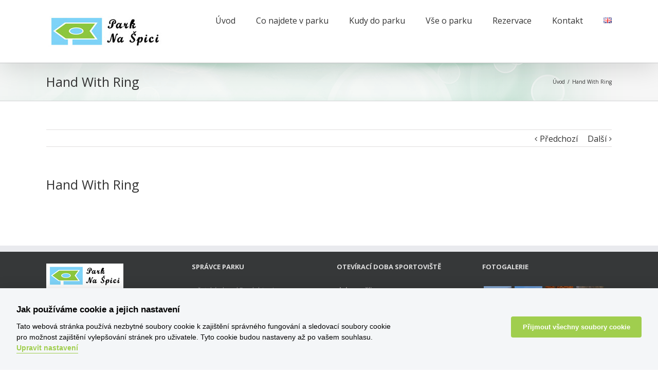

--- FILE ---
content_type: application/javascript
request_url: https://www.naspici.eu/wp-content/plugins/dopbsp/assets/js/jquery.dop.frontend.BSPCalendar.js?ver=5.3.20
body_size: 48634
content:

/*
* Title                   : Booking System PRO (WordPress Plugin)
* Version                 : 2.0
* File                    : assets/js/jquery.dop.frontend.BSPCalendar.js
* File Version            : 1.3.4
* Created / Last Modified : 17 February 2015
* Author                  : Dot on Paper
* Copyright               : © 2012 Dot on Paper
* Website                 : http://www.dotonpaper.net
* Description             : Booking System PRO front end calendar jQuery plugin.
*/

(function($){
    'use strict';
  
    $.fn.DOPBSPCalendar = function(options){
        /*
         * Private variables.
         */
        var Data = {"calendar": {"data": {"bookingStop": 0,
                                          "dateType": 1,
                                          "language": "en",
                                          "languages": [],
                                          "pluginURL": "",
                                          "maxYear": new Date().getFullYear(),
                                          "reinitialize": false,
                                          "view": false},
                                 "text": {"addMonth": "Add month view",
                                          "available": "available",
                                          "availableMultiple": "available",
                                          "booked": "booked",
                                          "nextMonth": "Next month",
                                          "previousMonth": "Previous month",
                                          "removeMonth": "Remove month view",
                                          "unavailable": "unavailable"}}, 
                    "cart": {"data": {"enabled": false},
                             "text": {"isEmpty": "Cart is empty.",
                                      "title": "Cart"}},
                    "coupons": {"data": {"coupon": {},
                                         "id": 0},
                                "text": {"byDay": "day",
                                         "byHour": "hour",
                                         "code": "Enter code",
                                         "title": "Coupon",
                                         "use": "Use coupon",
                                         "verify": "Verify code",
                                         "verifyError": "The coupon code is invalid. Please enter another one.",
                                         "verifySuccess": "The coupon code is valid."}}, 
                    "currency": {"data": {"code": "USD",
                                          "position": "before",
                                          "sign": "$"},
                                 "text": {}}, 
                    "days": {"data": {"available": [true, true, true, true, true, true, true],
                                      "first": 1,
                                      "firstDisplayed": "",
                                      "morningCheckOut": false,
                                      "multipleSelect": true},
                             "text": {"names": ["Sunday", "Monday", "Tuesday", "Wednesday", "Thursday", "Friday", "Saturday"],
                                      "shortNames": ["Su", "Mo", "Tu", "We", "Th", "Fr", "Sa"]}},
                    "deposit": {"data": {"deposit": 0,
                                         "type": "percent"},
                                "text": {"left": "Left to pay",
                                         "title": "Deposit"}}, 
                    "discounts": {"data": {"discount": [],
                                           "extras": false, 
                                           "id": 0},
                                  "text": {"byDay": "day",
                                           "byHour": "hour",
                                           "title": "Discount"}},
                    "extras": {"data": {"extra": [],
                                        "id": 0},
                               "text": {"byDay": "day",
                                        "byHour": "hour",
                                        "invalid": "Select an option from",
                                        "title": "Extras"}},
                    "fees": {"data": {"fees": []},
                             "text": {"byDay": "day",
                                      "byHour": "hour",
                                      "included": "Included in price",
                                      "title": "Taxes & fees"}},
                    "form": {"data": {"form": [],
                                      "id": 0},
                             "text": {"checked": "Checked",
                                      "invalidEmail": "is invalid. Please enter a valid email.",
                                      "required": "is required.",
                                      "title": "Contact information",
                                      "unchecked": "Unchecked"}},
                    "hours": {"data": {"addLastHourToTotalPrice": true,
                                       "ampm": false,
                                       "definitions": [{"value": "00:00"}],
                                       "enabled": false,
                                       "info": true,
                                       "interval": true,
                                       "multipleSelect": true},
                              "text": {}},
                    "ID": 0,
                    "months": {"data": {"no": 1},
                               "text": {"names": ["January", "February", "March", "April", "May", "June", "July", "August", "September", "October", "November", "December"],
                                        "shortNames": ["Jan", "Feb", "Mar", "Apr", "May", "Jun", "Jul", "Aug", "Sep", "Oct", "Nov", "Dec"]}},
                    "order": {"data": {"address_billing": {"address_first": {"enabled": true,
                                                                             "required": true},
                                                           "address_second": {"enabled": true,
                                                                              "required": false},
                                                           "city": {"enabled": true,
                                                                    "required": true},
                                                           "company": {"enabled": true,
                                                                       "required": false},
                                                           "country": {"enabled": true,
                                                                       "required": true},
                                                           "email": {"enabled": true,
                                                                     "required": true},
                                                           "enabled": false,
                                                           "first_name": {"enabled": true,
                                                                          "required": true},
                                                           "last_name": {"enabled": true,
                                                                         "required": true},
                                                           "phone": {"enabled": true,
                                                                     "required": true},
                                                           "state": {"enabled": true,
                                                                     "required": true},
                                                           "zip_code": {"enabled": true,
                                                                        "required": true}},
                                       "address_shipping": {"address_first": {"enabled": true,
                                                                              "required": true},
                                                            "address_second": {"enabled": true,
                                                                               "required": false},
                                                            "city": {"enabled": true,
                                                                     "required": true},
                                                            "company": {"enabled": true,
                                                                        "required": false},
                                                            "country": {"enabled": true,
                                                                        "required": true},
                                                            "email": {"enabled": true,
                                                                     "required": true},
                                                            "enabled": false,
                                                            "first_name": {"enabled": true,
                                                                           "required": true},
                                                            "last_name": {"enabled": true,
                                                                          "required": true},
                                                            "phone": {"enabled": true,
                                                                      "required": true},
                                                            "state": {"enabled": true,
                                                                      "required": true},
                                                            "zip_code": {"enabled": true,
                                                                         "required": true}},
                                       "countries": [],
                                       "paymentArrival": true,
                                       "paymentArrivalWithApproval": false,
                                       "paymentGateways": [],
                                       "redirect": "",
                                       "terms": false,
                                       "termsLink": ""},
                              "text": {"addressAddressFirst": "Address line 1",
                                       "addressAddressSecond": "Address line 2",
                                       "addressBilling": "Billing address",
                                       "addressBillingDisabled": "Billing address is not enabled.",
                                       "addressCity": "City",
                                       "addressCompany": "Company",
                                       "addressCountry": "Country",
                                       "addressEmail": "Email",
                                       "addressFirstName": "First name",
                                       "addressLastName": "Last name",
                                       "addressPhone": "Phone number",
                                       "addressSelectPaymentMethod": "Select payment method.",
                                       "addressShipping": "Shipping address",
                                       "addressShippingDisabled": "Shipping address is not enabled.",
                                       "addressShippingCopy": "Use billing address",
                                       "addressState": "State/Province",
                                       "addressZipCode": "Zip code",
                                       "book": "Book now",
                                       "paymentArrival": "Pay on arrival (instant booking)",
                                       "paymentArrivalWithApproval": "Pay on arrival (need to be approved)",
                                       "paymentArrivalSuccess": "Your request has been successfully received. We are waiting you!",
                                       "paymentArrivalWithApprovalSuccess": "Your request has been successfully sent. Please wait for approval.",
                                       "paymentMethod": "Payment method",
                                       "paymentMethodNone": "None",
                                       "paymentMethodArrival": "On arrival",
                                       "paymentMethodTransactionID": "Transaction ID",
                                       "paymentMethodWooCommerce": "WooCommerce",
                                       "paymentMethodWooCommerceOrderID": "Order ID",
                                       "success": "Reservation has been added!",
                                       "terms": "I accept to agree to the Terms & Conditions.",
                                       "termsInvalid": "You must agree with our Terms & Conditions to continue.",
                                       "title": "Order",
                                       "unavailable": "The period you selected is not available anymore. The calendar will refresh to update the schedule.",
                                       "unavailableCoupon": "The coupon you entered is not available anymore."}},
                    "reservation": {"data": {},
                                    "text": {"addressShippingCopy": "Same as billing address.",
                                             "buttonApprove": "Approve",
                                             "buttonCancel": "Cancel",
                                             "buttonClose": "Close",
                                             "buttonDelete": "Delete",
                                             "buttonReject": "Reject",
                                             "dateCreated": "Date created",
                                             "id": "ID",
                                             "instructions": "Click to edit the reservation.",
                                             "language": "Selected language",
                                             "noAddressBilling": "No billing address.",
                                             "noAddressShipping": "No shipping address.",
                                             "noExtras": "No extras.",
                                             "noDiscount": "No discount.",
                                             "noCoupon": "No coupon.",
                                             "noFees": "No taxes or fees.",
                                             "noForm": "Form was not completed.",
                                             "noFormField": "Form field was not completed.",
                                             "price": "Price",
                                             "priceChange": "Price change",
                                             "priceTotal": "Total",
                                             "selectDays": "Please select the days from calendar.",
                                             "selectHours": "Please select the days and hours from calendar.",
                                             "title": "Reservation",
                                             "titleDetails": "Details"}},
                    "rules": {"data": {"rule": {},
                                       "id": 0},
                              "text": {"maxTimeLapseDaysWarning": "You can book only a maximum number of %d days.",
                                       "maxTimeLapseHoursWarning": "You can book only a maximum number of %d hours.",
                                       "minTimeLapseDaysWarning": "You need to book a minimum number of %d days.",
                                       "minTimeLapseHoursWarning": "You need to book a minimum number of %d hours."}},
                    "search": {"data": {},
                               "text": {"checkIn": "Check in",
                                        "checkOut": "Check out",
                                        "hourEnd": "Finish at",
                                        "hourStart": "Start at",
                                        "noItems": "No. book items",
                                        "noServices": "There are no services available for the period you selected.",
                                        "noServicesSplitGroup": "You cannot add divided groups to a reservation.",
                                        "title": "Search"}},           
                    "sidebar": {"data": {"noItems": true,
                                         "positions": {"search": {"column": 1,
                                                                  "row": 1},
                                                       "extras": {"column": 1,
                                                                  "row": 2},   
                                                       "coupons": {"column": 1,
                                                                   "row": 3},       
                                                       "reservation": {"column": 1,
                                                                       "row": 4},
                                                       "cart": {"column": 1,
                                                                "row": 5},
                                                       "form": {"column": 1,
                                                                "row": 6},
                                                       "order": {"column": 1,
                                                                 "row": 7}},
                                         "style": 5},
                                "text": {}}, 
                    "woocommerce": {"data": {"enabled": false,
                                             "product_id": 0},
                                    "text": {"none": "No reservation",
                                             "reservation": "Reservation"}}},
        ajaxURL = '',
        Container = this,
        ID = 0,

// ***************************************************************************** Main methods.

// 1. Main methods.
        
        methods = {
            init:function(){
            /*
             * Initialize jQuery plugin.
             */
                return this.each(function(){
                    if (options){
                        $.extend(Data, options);
                    }
                    
                    if (!$(Container).hasClass('dopbsp-initialized')
                            || Data['calendar']['data']['reinitialize']){
                        $(Container).addClass('dopbsp-initialized');
                        methods.parse();
                        $(window).bind('resize.DOPBSPCalendar', methods.rp);                          
                    }
                });
            },
            parse:function(){
            /*
             * Parse calendar options.
             */    
                ajaxURL = prototypes.acaoBuster($('a', Container).attr('href'));
                
                methods_calendar.data = Data['calendar']['data'];
                methods_calendar.text = Data['calendar']['text'];
                
                methods_cart.data = Data['cart']['data'];
                methods_cart.text = Data['cart']['text'];
                
                methods_coupons.data = Data['coupons']['data'];
                methods_coupons.text = Data['coupons']['text'];
                
                methods_currency.data = Data['currency']['data'];
                methods_currency.text = Data['currency']['text'];
                
                methods_days.data = Data['days']['data'];
                methods_days.text = Data['days']['text'];
                
                methods_deposit.data = Data['deposit']['data'];
                methods_deposit.text = Data['deposit']['text'];
                
                methods_discounts.data = Data['discounts']['data'];
                methods_discounts.text = Data['discounts']['text'];
                
                methods_extras.data = Data['extras']['data'];
                methods_extras.text = Data['extras']['text'];
                
                methods_fees.data = Data['fees']['data'];
                methods_fees.text = Data['fees']['text'];
                
                methods_form.data = Data['form']['data'];
                methods_form.text = Data['form']['text'];
                
                methods_hours.data = Data['hours']['data'];
                methods_hours.text = Data['hours']['text'];
                
                ID = Data['ID'];
                
                methods_months.data = Data['months']["data"];
                methods_months.text = Data['months']["text"];
                
                methods_order.data = Data['order']["data"];
                methods_order.text = Data['order']["text"];
                
                methods_reservation.data = Data['reservation']["data"];
                methods_reservation.text = Data['reservation']["text"];
                
                methods_rules.data = Data['rules']["data"];
                methods_rules.text = Data['rules']["text"];
                
                methods_search.data = Data['search']["data"];
                methods_search.text = Data['search']["text"];
                
                methods_sidebar.data = Data['sidebar']["data"];
                methods_sidebar.text = Data['sidebar']["text"];
                
                methods_woocommerce.data = Data['woocommerce']["data"];
                methods_woocommerce.text = Data['woocommerce']["text"];
                
                Container.html('<div class="dopbsp-loader"></div>');

                /*
                 * Verify if a payment has been made.
                 */
                methods_order.payment.verify();
                
                /*
                 * Init months data.
                 */
                methods_months.init();
                
                /*
                 * Load schedule.
                 */
                methods_schedule.parse(new Date().getFullYear());
            },
            rp:function(){
            /*
             * Initialize calendar resize & position. Used for responsive feature.
             */
                /*
                 * Resize & position the sidebar first.
                 */
                methods_sidebar.rp();
                methods_calendar.container.rp();
                methods_calendar.navigation.rp();
                methods_day.rp();
            }
        },           
        
// 2. Schedule

        methods_schedule = {
            vars: {schedule: {}},
            
            parse:function(year){
            /*
             * Parse calendar schedule.
             * 
             * @param year (Number): the year for which the calendar should get the schedule
             */
                var scheduleBuffer = {};
                
                $.post(ajaxURL, {action: 'dopbsp_calendar_schedule_get',
                                 dopbsp_frontend_ajax_request: true,
                                 id: ID,
                                 year:year}, function(data){
                    if ($.trim(data) !== ''){
                        scheduleBuffer = JSON.parse($.trim(data));

                        for (var day in scheduleBuffer){
                            scheduleBuffer[day] = JSON.parse(scheduleBuffer[day]);
                        }
                        $.extend(methods_schedule.vars.schedule, scheduleBuffer);
                    }
                    
                    if (methods_calendar.vars.display 
                            && (methods_calendar.vars.startMonth < 12-methods_months.vars.no+1 
                                    || methods_calendar.vars.firstYearLoaded 
                                    || year >= methods_calendar.data['maxYear'])){
                        methods_calendar.vars.display = false;
                        methods_calendar.display();
                        methods_components.init();
                    }

                    if (!methods_calendar.vars.firstYearLoaded){
                        methods_calendar.vars.firstYearLoaded = true;
                    }

                    if (year < methods_calendar.data['maxYear']){
                        methods_schedule.parse(year+1);
                    }
                });
            },
            reset:function(){
            /*
             * Reset calendar schedule.
             */
                Container.html('<div class="dopbsp-loader"></div>');
                methods_schedule.vars.schedule = {};
                methods_calendar.vars.display = true;
                methods_calendar.vars.firstYearLoaded = false;
                
                methods_schedule.parse(new Date().getFullYear());
            }
        },
                
// 3. Components

        methods_components = {
            init:function(){
            /*
             * Initialize calendar components.
             */ 
                var startDate;
                
                /*
                 * Initialize today date.
                 */
                methods_calendar.vars.todayDate = new Date();
                methods_calendar.vars.todayDay = methods_calendar.vars.todayDate.getDate();
                methods_calendar.vars.todayMonth = methods_calendar.vars.todayDate.getMonth()+1;
                methods_calendar.vars.todayYear = methods_calendar.vars.todayDate.getFullYear(); 
                
                /*
                 * Initialize start date.
                 */
                methods_calendar.vars.startDate = new Date(new Date().getTime()+methods_calendar.data['bookingStop']*60*1000);
                methods_calendar.vars.currMonth = methods_calendar.vars.startDate.getMonth()+1;
                methods_calendar.vars.currYear = methods_calendar.vars.startDate.getFullYear();
                methods_calendar.vars.startDay = methods_calendar.vars.startDate.getDate();
                methods_calendar.vars.startMonth = methods_calendar.vars.startDate.getMonth()+1;
                methods_calendar.vars.startYear = methods_calendar.vars.startDate.getFullYear(); 
                
                /*
                 * Tooltip
                 */
                methods_tooltip.display();
                
                startDate  = prototypes.getLeadingZero(methods_calendar.vars.startYear)
                             +'-'+prototypes.getLeadingZero(methods_calendar.vars.startMonth)
                             +'-'+prototypes.getLeadingZero(methods_calendar.vars.startDay);
                
                /*
                 * Calendar
                 */
                methods_calendar.container.init();
                methods_calendar.navigation.init();
                methods_calendar.init(methods_calendar.vars.startYear, 
                                      methods_calendar.vars.startMonth+(startDate < methods_days.data['firstDisplayed'] ? prototypes.getNoMonths(startDate, methods_days.data['firstDisplayed'])-1:0));
                
                /*
                 * Sidebar
                 */                      
                if (!methods_calendar.data['view']){
                    /*
                     * Search
                     */
                    methods_search.display();
                    
                    

                    /*
                     * Extras
                     */
                    if (methods_extras.data['id'] !== '0'){
                        methods_extras.display();
                    }

                    /*
                     * Reservation
                     */
                    methods_reservation.display();
  
                    /*
                     * Check if WooCommerce is enabled.
                     */
                    if (!methods_woocommerce.data['enabled']){
                        /*
                         * Coupons
                         */
                        if (methods_coupons.data['id'] !== '0'){
                            methods_coupons.display();
                        }
                    
                        /*
                         * Cart 
                         */
                        methods_cart.display();

                        /*
                         * methods_form.data['form']
                         */
                        methods_form.display();

                        /*
                         * Order
                         */
                        methods_order.display();
                    }
                    else{
                        methods_woocommerce.display();
                    }
                    
                    /*
                     * Initialize sidebar.
                     */
                    methods_sidebar.init();
                }
                
                methods.rp();
            }
        },  
                
// 4. Currency
        
        methods_currency = {
            data: {},
            text: {}
        },
         
// 5. Price         
                
        methods_price = {
            set:function(price){
            /*
             * Display price with currency in set format.
             * 
             * @param price (Number): price value
             * 
             * @return price with currency
             */ 
                var priceDisplayed = '';
                
                price = prototypes.getWithDecimals(Math.abs(price), 
                                                   2);
                                                   
                switch (methods_currency.data['position']){
                    case 'after':
                        priceDisplayed =  price+methods_currency.data['sign'];
                        break;
                    case 'after_with_space':
                        priceDisplayed =  price+' '+methods_currency.data['sign'];
                        break;
                    case 'before_with_space':
                        priceDisplayed =  methods_currency.data['sign']+' '+price;
                        break;
                    default:
                        priceDisplayed = methods_currency.data['sign']+price;
                }
                
                return priceDisplayed;
            }
        },        

// 6. Tooltip

        methods_tooltip = {
            display:function(){
            /*
             * Display information tooltip.
             */
                if ($('#DOPBSPCalendar-tooltip'+ID).length !== undefined){
                    $('#DOPBSPCalendar-tooltip'+ID).remove();
                }
                $('body').append('<div class="DOPBSPCalendar-tooltip" id="DOPBSPCalendar-tooltip'+ID+'"></div>');
                methods_tooltip.init();
            },
            init:function(){
            /*
             * Initialize information tooltip.
             */
                var $tooltip = $('#DOPBSPCalendar-tooltip'+ID),
                h,
                xPos = 0, 
                yPos = 0;
                            
                if (!prototypes.isTouchDevice()){
                    /*
                     * Position the tooltip depending on mouse position.
                     */
                    $(document).mousemove(function(e){
                        xPos = e.pageX+15;
                        yPos = e.pageY-10;

                        /*
                         * Tooltip height.
                         */
                        h = $tooltip.height()
                            +parseFloat($tooltip.css('padding-top'))
                            +parseFloat($tooltip.css('padding-bottom'))
                            +parseFloat($tooltip.css('border-top-width'))
                            +parseFloat($tooltip.css('border-bottom-width'));

                        if ($(document).scrollTop()+$(window).height() < yPos+h+10){
                            yPos = $(document).scrollTop()+$(window).height()-h-10;
                        }

                        $tooltip.css({'left': xPos, 
                                      'top': yPos});
                    });
                }
                else{
                    /*
                     * Hide tooltip when you touch it.
                     */
                    $tooltip.unbind('touchstart');
                    $tooltip.bind('touchstart', function(e){
                        e.preventDefault();
                        methods_tooltip.clear();
                    });
                }
            },
            set:function(day,
                         hour,
                         type,
                         infoData){
            /*
             * Set tooltip.
             * 
             * @param day (String): the day for which the information will be displayed (YYYY-MM-DD)
             * @param hour (String): the hour for which the information will be displayed (HH:MM)
             * @param type (String): type of information to be displayed
             *                       "hours" display hours information
             *                       "info" display information
             *                       "info-body" display information
             *                       "notes" display notes
             * @param infoData (String): information to be displayed
             */     
                var data = (hour === '' ? methods_schedule.vars.schedule[day]:
                                          methods_schedule.vars.schedule[day]['hours'][hour]),
                info = infoData !== undefined ? infoData:
                                                data[type]+(data['info_info'] !== undefined ? (data[type] !== '' && data['info_info'].length > 0 ? '<br /><br />':'')+methods_form.getInfo(data['info_info']):'');
                
                /*
                 * Display body info.
                 */
                if (type === 'info-body'){
                    info = methods_form.getInfo(data['info_body']);
                }
                                        
                // info = decodeURIComponent(escape(info));
                info = decodeURIComponent(unescape(unescape(info)));

                if (type === 'hours'
                        || type === 'info-body'){
                    $('#DOPBSPCalendar-tooltip'+ID).removeClass('dopbsp-text');
                }
                else{
                    $('#DOPBSPCalendar-tooltip'+ID).addClass('dopbsp-text');
                }
                $('#DOPBSPCalendar-tooltip'+ID).html(info)
                                               .css('display', 'block');                         
            },
            clear:function(){
            /*
             * Clear information display.
             */
                $('#DOPBSPCalendar-tooltip'+ID).css('display', 'none');                        
            }
        },
                
// 7. Info
        
        methods_info = {
            vars: {time: 0},
            
            toggleMessages:function(message,
                                    type){
            /*
             * Toggle info messages.
             * 
             * @param message (String): the message to be displayed
             * @param type (String): message type
             *                       "dopbsp-error" error message
             *                       "dopbsp-success" success message
             */         
                type = type === undefined ? 'dopbsp-error':type;
                
                $('#DOPBSPCalendar-info-message'+ID+' .dopbsp-text').html(message);
                $('#DOPBSPCalendar-info-message'+ID).removeClass('dopbsp-success')
                                                    .removeClass('dopbsp-error')
                                                    .addClass(type)
                                                    .css('display', 'block');
                prototypes.scrollToY($('#DOPBSPCalendar-info-message'+ID).offset().top-100);
                
                if (methods_info.vars.time !== 0){
                    methods_info.vars.time = 15;
                    
                }
                else{
                    methods_info.vars.time = 15;
                    methods_info.timer();
                }
            },
            timer:function(){
            /*
             * Count the number of seconds before the info message is hidden.
             */    
                $('#DOPBSPCalendar-info-message'+ID+' .dopbsp-timer').html('['+prototypes.getLeadingZero(methods_info.vars.time)+']');
                
                if (methods_info.vars.time === 0){
                    $('#DOPBSPCalendar-info-message'+ID).stop(true, true).fadeOut(300);
                }
                else{
                    setTimeout(function(){
                        methods_info.vars.time--;
                        methods_info.timer();
                    }, 1000);
                }
            }
        },
                
// ***************************************************************************** Calendar

// 8. Calendar
        
        methods_calendar = {
            data: {},
            text: {},
            vars: {currMonth: new Date(),
                   currYear: new Date(),
                   display: true,
                   firstYearLoaded: false,
                   startDate: new Date(),
                   startDay: new Date(),
                   startMonth: new Date(),
                   startYear: new Date(),
                   todayDate: new Date(),
                   todayDay: new Date(),
                   todayMonth: new Date(),
                   todayYear: new Date()},
            
            display:function(){
            /*
             * Display calendar.
             */
                var HTML = new Array();

                /*
                 *  Calendar HTML.
                 */
                HTML.push('<div class="DOPBSPCalendar-container">');                        
                HTML.push('    <div class="DOPBSPCalendar-navigation">');
                HTML.push('        <div class="dopbsp-month-year"></div>');
                HTML.push('        <a href="javascript:void(0)" class="dopbsp-add-btn"><span class="dopbsp-info">'+methods_calendar.text['addMonth']+'</span></a>');                        
                HTML.push('        <a href="javascript:void(0)" class="dopbsp-remove-btn"><span class="dopbsp-info">'+methods_calendar.text['removeMonth']+'</span></a>');
                HTML.push('        <a href="javascript:void(0)" class="dopbsp-next-btn"><span class="dopbsp-info">'+methods_calendar.text['nextMonth']+'</span></a>');
                HTML.push('        <a href="javascript:void(0)" class="dopbsp-previous-btn"><span class="dopbsp-info">'+methods_calendar.text['previousMonth']+'</span></a>');
                HTML.push('        <div class="dopbsp-week">');
                HTML.push('            <div class="dopbsp-day"></div>');
                HTML.push('            <div class="dopbsp-day"></div>');
                HTML.push('            <div class="dopbsp-day"></div>');
                HTML.push('            <div class="dopbsp-day"></div>');
                HTML.push('            <div class="dopbsp-day"></div>');
                HTML.push('            <div class="dopbsp-day"></div>');
                HTML.push('            <div class="dopbsp-day"></div>');
                HTML.push('        </div>');
                HTML.push('    </div>');
                HTML.push('    <div class="DOPBSPCalendar-calendar"></div>');
                HTML.push('</div>');

                /*
                 * Sidebar/form HTML.
                 */ 
                if (!methods_calendar.data['view']){
                    if ($('#DOPBSPCalendar-outer-sidebar'+ID).length === 0){
                        HTML.push('<div class="DOPBSPCalendar-sidebar dopbsp-style'+methods_sidebar.data['style']+'">'+methods_sidebar.display()+'</div>');
                    }
                    else{
                        HTML.push('<div class="DOPBSPCalendar-sidebar dopbsp-hidden"></div>');
                        $('#DOPBSPCalendar-outer-sidebar'+ID).html(methods_sidebar.display());
                    }
                }
                
                Container.html(HTML.join(''));
            },
            init:function(year,
                          month){
            /*
             * Initialize calendar.
             * 
             * @param year (Number): year to be displayed
             * @param month (Number): month to be displayed
             */
                var i;

                methods_calendar.vars.currYear = new Date(year, month, 0).getFullYear();
                methods_calendar.vars.currMonth = month;    

                /*
                 * Initialize add/remove buttons.
                 */
                if (methods_months.vars.no > 1){
                    $('.DOPBSPCalendar-navigation .dopbsp-remove-btn', Container).css('display', 'block');
                } 
                else{
                    $('.DOPBSPCalendar-navigation .dopbsp-remove-btn', Container).css('display', 'none');
                }
                
                if (methods_months.vars.no === methods_months.vars.maxAllowed){
                    $('.DOPBSPCalendar-navigation .dopbsp-add-btn', Container).css('display', 'none');
                    $('.DOPBSPCalendar-navigation .dopbsp-remove-btn', Container).addClass('dopbsp-no-add');
                } 
                else{
                    $('.DOPBSPCalendar-navigation .dopbsp-add-btn', Container).css('display', 'block');
                    $('.DOPBSPCalendar-navigation .dopbsp-remove-btn', Container).removeClass('dopbsp-no-add');
                }

                /*
                 * Initialize previous button.
                 */
                if (year !== methods_calendar.vars.startYear 
                        || month !== methods_calendar.vars.startMonth){
                    $('.DOPBSPCalendar-navigation .dopbsp-previous-btn', Container).css('display', 'block');
                }   

                if (year === methods_calendar.vars.startYear 
                        && month === methods_calendar.vars.startMonth){
                    $('.DOPBSPCalendar-navigation .dopbsp-previous-btn', Container).css('display', 'none');
                }
                methods_day.vars.previousStatus = '';
                methods_day.vars.previousBind = 0;

                if (Container.width() <= 400){
                    $('.DOPBSPCalendar-navigation .dopbsp-month-year', Container).html(methods_months.text['names'][(methods_calendar.vars.currMonth%12 !== 0 ? methods_calendar.vars.currMonth%12:12)-1]+' '+methods_calendar.vars.currYear); 
                }
                else{
                    $('.DOPBSPCalendar-navigation .dopbsp-month-year', Container).html(methods_months.text['names'][(methods_calendar.vars.currMonth%12 !== 0 ? methods_calendar.vars.currMonth%12:12)-1]+' '+methods_calendar.vars.currYear); 
                }                        
                $('.DOPBSPCalendar-calendar', Container).html('');

                for (i=1; i<=methods_months.vars.no; i++){
                    methods_month.display(methods_calendar.vars.currYear, 
                                          month = month%12 !== 0 ? month%12:12, 
                                          i);
                    month++;

                    if (month % 12 === 1){
                        methods_calendar.vars.currYear++;
                        month = 1;
                    }                            
                }
               
                methods_days.displaySelection();
                methods_day.events.init();
                
                if (methods_calendar.vars.firstYearLoaded){
                    methods_day.rp();                        
                }
                
                if (methods_hours.data['enabled']
                        && methods_days.vars.selectionStart !== ''){
                    methods_hours.display(methods_days.vars.selectionStart);
                }
            },
            
            container: {
                init:function(){
                /*
                 * Initialize calendar container. 
                 */
                    methods_calendar.container.rp();
                },
                rp:function(){
                /*
                 *  Resize & position calendar container. Used for responsive feature.
                 */  
                    var hiddenBustedItems = prototypes.doHiddenBuster($(Container));
                
                    if (Container.width() < 500
                            || (methods_sidebar.data['style'] === 1
                                    && Container.width() < 900)
                            || methods_sidebar.data['style'] === 2
                            || methods_sidebar.data['style'] === 3
                            || (methods_sidebar.data['style'] === 4
                                    && Container.width() < 660)
                            || (methods_sidebar.data['style'] === 5
                                    && Container.width() < 800)){
                        $('.DOPBSPCalendar-container', Container).width(Container.width());
                        
                        if (methods_sidebar.data['style'] === 5){                  
                            $('.DOPBSPCalendar-sidebar', Container).removeAttr('style');            
                        }
                    }
                    else{
                        if (methods_sidebar.data['style'] === 5){
                            $('.DOPBSPCalendar-container', Container).width((Container.width()-21)/2);                            
                            $('.DOPBSPCalendar-sidebar', Container).width((Container.width()-21)/2);                            
                        }
                        else{
                            $('.DOPBSPCalendar-container', Container).width(Container.width()-$('.DOPBSPCalendar-sidebar', Container).width()-parseFloat($('.DOPBSPCalendar-sidebar', Container).css('margin-left'))-1);
                        }
                    }

                    prototypes.undoHiddenBuster(hiddenBustedItems);
                }
            },
            navigation: {
                init:function(){
                /*
                 * Initialize calendar navigation.
                 */
                    methods_calendar.navigation.events();
                    methods_calendar.navigation.rp();
                },
                rp:function(){
                /*
                 *  Resize & position calendar navigation. Used for responsive feature.
                 */  
                    var no = 0,
                    hiddenBustedItems = prototypes.doHiddenBuster($(Container));

                    if ($('.DOPBSPCalendar-navigation', Container).width() <= 400){
                        $('.DOPBSPCalendar-navigation .dopbsp-month-year', Container).html(methods_months.text['names'][(methods_calendar.vars.currMonth%12 !== 0 ? methods_calendar.vars.currMonth%12:12)-1]+' '+(new Date(methods_calendar.vars.startYear, methods_calendar.vars.currMonth, 0).getFullYear()))
                                                                                     .addClass('dopbsp-style-small'); 
                    }
                    else{
                        $('.DOPBSPCalendar-navigation .dopbsp-month-year', Container).html(methods_months.text['names'][(methods_calendar.vars.currMonth%12 !== 0 ? methods_calendar.vars.currMonth%12:12)-1]+' '+(new Date(methods_calendar.vars.startYear, methods_calendar.vars.currMonth, 0).getFullYear()))
                                                                                     .removeClass('dopbsp-style-small'); 
                    }

                    $('.DOPBSPCalendar-navigation .dopbsp-week .dopbsp-day', Container).width(parseInt(($('.DOPBSPCalendar-navigation .dopbsp-week', Container).width()-parseInt($('.DOPBSPCalendar-navigation .dopbsp-week', Container).css('padding-left'))+parseInt($('.DOPBSPCalendar-navigation .dopbsp-week', Container).css('padding-right')))/7));
                    no = methods_days.data['first']-1;

                    $('.DOPBSPCalendar-navigation .dopbsp-week .dopbsp-day', Container).each(function(){
                        no++;

                        if (no === 7){
                            no = 0;
                        }

                        if ($(this).width() <= 70){
                            $(this).html(methods_days.text['shortNames'][no]);
                        }
                        else{
                            $(this).html(methods_days.text['names'][no]);
                        }
                    });

                    prototypes.undoHiddenBuster(hiddenBustedItems);
                },
                events:function(){
                /*
                 * Initialize calendar navigation events.
                 */
                    /*
                     * Previous button event.
                     */
                    $('.DOPBSPCalendar-navigation .dopbsp-previous-btn', Container).unbind('click');
                    $('.DOPBSPCalendar-navigation .dopbsp-previous-btn', Container).bind('click', function(){
                        methods_calendar.init(methods_calendar.vars.startYear, 
                                              methods_calendar.vars.currMonth-1);

                        if (methods_calendar.vars.currMonth === methods_calendar.vars.startMonth){
                            $('.DOPBSPCalendar-navigation .dopbsp-previous-btn', Container).css('display', 'none');
                        }
                    });

                    /*
                     * Next button event.
                     */
                    $('.DOPBSPCalendar-navigation .dopbsp-next-btn', Container).unbind('click');
                    $('.DOPBSPCalendar-navigation .dopbsp-next-btn', Container).bind('click', function(){
                        methods_calendar.init(methods_calendar.vars.startYear, 
                                              methods_calendar.vars.currMonth+1);
                        $('.DOPBSPCalendar-navigation .dopbsp-previous-btn', Container).css('display', 'block');
                    });

                    /*
                     * Add button event.
                     */
                    $('.DOPBSPCalendar-navigation .dopbsp-add-btn', Container).unbind('click');
                    $('.DOPBSPCalendar-navigation .dopbsp-add-btn', Container).bind('click', function(){
                        methods_months.vars.no++;
                        methods_calendar.init(methods_calendar.vars.startYear, 
                                              methods_calendar.vars.currMonth);
                         
                        if (methods_months.vars.no >= methods_months.vars.maxAllowed){
                            $('.DOPBSPCalendar-navigation .dopbsp-add-btn', Container).css('display', 'none');
                            $('.DOPBSPCalendar-navigation .dopbsp-remove-btn', Container).addClass('dopbsp-no-add');
                        }
                        $('.DOPBSPCalendar-navigation .dopbsp-remove-btn', Container).css('display', 'block');
                        
                        prototypes.scrollToY($('.DOPBSPCalendar-calendar', Container).offset().top+$('.DOPBSPCalendar-calendar', Container).height()-$(window).height()+10);
                    });

                    /*
                     * Remove button event.
                     */
                    $('.DOPBSPCalendar-navigation .dopbsp-remove-btn', Container).unbind('click');
                    $('.DOPBSPCalendar-navigation .dopbsp-remove-btn', Container).bind('click', function(){
                        methods_months.vars.no--;
                        methods_calendar.init(methods_calendar.vars.startYear, 
                                              methods_calendar.vars.currMonth);

                        if (methods_months.vars.no < methods_months.vars.maxAllowed){
                            $('.DOPBSPCalendar-navigation .dopbsp-add-btn', Container).css('display', 'block');
                            $('.DOPBSPCalendar-navigation .dopbsp-remove-btn', Container).removeClass('dopbsp-no-add');
                        }
                        
                        if(methods_months.vars.no === 1){
                            $('.DOPBSPCalendar-navigation .dopbsp-remove-btn', Container).css('display', 'none');
                        }
                        
                        prototypes.scrollToY($('.DOPBSPCalendar-calendar', Container).offset().top+$('.DOPBSPCalendar-calendar', Container).height()-$(window).height()+10);
                    });
                }
            }
        },
                  
// 9. Months
        
        methods_months = {
            data: {},
            text: {},
            vars: {maxAllowed: 6,
                   no: 1},
            
            init:function(){
            /*
             * Initialize months data.
             */
                methods_months.vars.no = methods_months.data['no'];
            }
        },
                
        methods_month = {
            display:function(year,
                             month,
                             position){
            /*
             * Display month.
             * 
             * @param year (Number): the year that has the month to be initialized
             * @param month (Number): month to be initialized
             * @param position (Number): month's position in display order
             * 
             * @return months HTML
             */    
                var cmonth, 
                cday, 
                cyear,
                d, 
                day = methods_day.default(),
                HTML = new Array(), 
                i, 
                prevDay,
                noDays = new Date(year, month, 0).getDate(),
                noDaysPrevMonth = new Date(year, month-1, 0).getDate(),
                firstDay = new Date(year, month-1, 2-methods_days.data['first']).getDay(),
                lastDay = new Date(year, month-1, noDays-methods_days.data['first']+1).getDay(),
                schedule = methods_schedule.vars.schedule,
                totalDays = 0;
       
                if (position > 1){
                    HTML.push('<div class="DOPBSPCalendar-month-year">'+methods_months.text['names'][(month%12 !== 0 ? month%12:12)-1]+' '+year+'</div>');
                }
                HTML.push('<div class="DOPBSPCalendar-month" id="DOPBSPCalendar-month-'+ID+'-'+position+'">');

                /*
                 * Display previous month days.
                 */
                for (i=(firstDay === 0 ? 7:firstDay)-1; i>=1; i--){
                    totalDays++;

                    d = new Date(year, month-2, noDaysPrevMonth-i+1);
                    cyear = d.getFullYear();
                    cmonth = prototypes.getLeadingZero(d.getMonth()+1);
                    cday = prototypes.getLeadingZero(d.getDate());
                    day = schedule[cyear+'-'+cmonth+'-'+cday] !== undefined ? schedule[cyear+'-'+cmonth+'-'+cday]:methods_day.default(prototypes.getWeekDay(cyear+'-'+cmonth+'-'+cday));

                    prevDay = prototypes.getPrevDay(cyear+'-'+cmonth+'-'+cday);
                    methods_day.vars.previousStatus = methods_day.vars.previousStatus === '' ? (schedule[prevDay] !== undefined ? schedule[prevDay]['status']:'none'):methods_day.vars.previousStatus;
                    methods_day.vars.previousBind = methods_day.vars.previousBind === 0 ? (schedule[prevDay] !== undefined ? schedule[prevDay]['group']:0):methods_day.vars.previousBind;

                    if (methods_calendar.vars.startMonth === month 
                            && methods_calendar.vars.startYear === year){
                        HTML.push(methods_day.display('dopbsp-past-day', 
                                                      ID+'_'+cyear+'-'+cmonth+'-'+cday, 
                                                      d.getDate(), 
                                                      '', 
                                                      '', 
                                                      '', 
                                                      '', 
                                                      '', 
                                                      '', 
                                                      '', 
                                                      'none'));            
                    }
                    else{
                        HTML.push(methods_day.display('dopbsp-last-month'+(position > 1 ?  ' dopbsp-mask':''), 
                                                      position > 1 ? ID+'_'+cyear+'-'+cmonth+'-'+cday+'_last':ID+'_'+cyear+'-'+cmonth+'-'+cday, 
                                                      d.getDate(), 
                                                      day['available'], 
                                                      day['bind'], 
                                                      day['info'], 
                                                      day['info_body'],
                                                      day['info_info'],
                                                      day['price'], 
                                                      day['promo'], 
                                                      day['status']));
                    }
                }

                /*
                 * Display current month days.
                 */
                for (i=1; i<=noDays; i++){
                    totalDays++;

                    d = new Date(year, month-1, i);
                    cyear = d.getFullYear();
                    cmonth = prototypes.getLeadingZero(d.getMonth()+1);
                    cday = prototypes.getLeadingZero(d.getDate());
                    day = schedule[cyear+'-'+cmonth+'-'+cday] !== undefined ? schedule[cyear+'-'+cmonth+'-'+cday]:methods_day.default(prototypes.getWeekDay(cyear+'-'+cmonth+'-'+cday));

                    if (methods_calendar.vars.startMonth === month 
                            && methods_calendar.vars.startYear === year
                            && methods_calendar.vars.startDay > d.getDate()){
                        HTML.push(methods_day.display('dopbsp-past-day', 
                                                      ID+'_'+cyear+'-'+cmonth+'-'+cday, 
                                                      d.getDate(), 
                                                      '',
                                                      '', 
                                                      '',
                                                      '',
                                                      '', 
                                                      '', 
                                                      '', 
                                                      'none'));    
                    }
                    else{
                        HTML.push(methods_day.display('dopbsp-curr-month', 
                                                      ID+'_'+cyear+'-'+cmonth+'-'+cday, 
                                                      d.getDate(), 
                                                      day['available'], 
                                                      day['bind'], 
                                                      day['info'],
                                                      day['info_body'],
                                                      day['info_info'], 
                                                      day['price'], 
                                                      day['promo'], 
                                                      day['status']));
                    }
                }

                /*
                 * Display next month days.
                 */
                for (i=1; i<=(totalDays+7 < 42 ? 14:7)-lastDay; i++){
                    d = new Date(year, month, i);
                    cyear = d.getFullYear();
                    cmonth = prototypes.getLeadingZero(d.getMonth()+1);
                    cday = prototypes.getLeadingZero(d.getDate());
                    day = schedule[cyear+'-'+cmonth+'-'+cday] !== undefined ? schedule[cyear+'-'+cmonth+'-'+cday]:methods_day.default(prototypes.getWeekDay(cyear+'-'+cmonth+'-'+cday));

                    HTML.push(methods_day.display('dopbsp-next-month'+(position < methods_months.vars.no ?  ' dopbsp-hide':''), 
                                                  position < methods_months.vars.no ? ID+'_'+cyear+'-'+cmonth+'-'+cday+'_next':ID+'_'+cyear+'-'+cmonth+'-'+cday, 
                                                  d.getDate(), 
                                                  day['available'], 
                                                  day['bind'], 
                                                  day['info'], 
                                                  day['info_body'],
                                                  day['info_info'], 
                                                  day['price'], 
                                                  day['promo'], 
                                                  day['status']));
                }
                HTML.push('</div>');
                HTML.push('<div class="DOPBSPCalendar-hours" id="'+ID+'_'+year+'-'+prototypes.getLeadingZero(month)+'_hours"></div>');

                $('.DOPBSPCalendar-calendar', Container).append(HTML.join(''));
            }
        },
 
// 10. Days
        
        methods_days = {
            data: {},
            text: {},
            vars: {selectionEnd: '',
                   selectionInit: false,
                   selectionStart: '',
                   no: 0},
            
            displaySelection:function(id){
            /*
             * Display selected days "selection".
             * 
             * @param id (String): current day ID (ID_YYYY-MM-DD) 
             */
                var $day,
                day,
                $nextDay = undefined, 
                $prevDay = undefined;
        
                id = id === undefined ? methods_days.vars.selectionEnd:id;

                methods_days.clearSelection();
                
                if (methods_days.vars.selectionStart !== ''){
                    if (id < methods_days.vars.selectionStart){
                        $($('.DOPBSPCalendar-day', Container).get().reverse()).each(function(){
                            if ($(this).attr('id').split('_').length === 2){
                                $day = $(this);
                                day = this;

                                /*
                                 * Add selection if day is available.
                                 */
                                if ($day.attr('id') <= methods_days.vars.selectionStart
                                        && $day.attr('id') >= id
                                        && !$day.hasClass('dopbsp-mask') 
                                        && !$day.hasClass('dopbsp-past-day')){
                                    $day.addClass('dopbsp-selected');

                                    /*
                                     * Add selection if morning checkout option is enabled.
                                     */
                                    if (methods_days.data['morningCheckOut']){
                                        if ($day.attr('id') === methods_days.vars.selectionStart){
                                            $day.addClass('dopbsp-last');
                                        }

                                        if ($day.attr('id') !== methods_days.vars.selectionStart){
                                            $day.addClass('dopbsp-first');

                                            if ($nextDay !== undefined){
                                                $nextDay.removeClass('dopbsp-first');
                                            }
                                            $nextDay = $day;
                                        }
                                    }
                                }
                            }
                        });
                    }
                    else{
                        $('.DOPBSPCalendar-day', Container).each(function(){
                            if ($(this).attr('id').split('_').length === 2){
                                $day = $(this);  
                                day = this;

                                /*
                                 * Add selection if day is available.
                                 */
                                if ($day.attr('id') >= methods_days.vars.selectionStart
                                        && $day.attr('id') <= id
                                        && !$day.hasClass('dopbsp-mask') 
                                        && !$day.hasClass('dopbsp-past-day')){
                                    $day.addClass('dopbsp-selected');

                                    /*
                                     * Add selection if morning checkout option is enabled.
                                     */
                                    if (methods_days.data['morningCheckOut']){
                                        if ($day.attr('id') === methods_days.vars.selectionStart){
                                            $day.addClass('dopbsp-first');
                                        }
                                                
                                        if ($day.attr('id') !== methods_days.vars.selectionStart){
                                            $day.addClass('dopbsp-last');
                                            
                                            if (methods_days.vars.selectionEnd !== ''
                                                    && $day.attr('id') < methods_days.vars.selectionEnd){
                                                $day.removeClass('dopbsp-last');
                                            }

                                            if ($prevDay !== undefined){
                                                $prevDay.removeClass('dopbsp-last');
                                            }
                                            $prevDay = $day;
                                        }
                                    }
                                }
                            }
                        });
                    }
                }
            },
            
            clearSelection:function(){
            /*
             * Clear days "selection".
             * 
             */    
                $('.DOPBSPCalendar-day', Container).removeClass('dopbsp-selected')
                                                   .removeClass('dopbsp-first')
                                                   .removeClass('dopbsp-last'); 
            },
            
            getSelected:function(ciDay,
                                 coDay){
            /*
             * Get the list between 2 dates, included.
             * 
             * @param ciDay (String): check in day (YYYY-MM-DD)
             * @param coDay (String): check out day (YYYY-MM-DD)
             * 
             * @return array with selected days
             */
                var selectedDays = new Array(),
                y, 
                d, 
                m,
                ciy, 
                cim, 
                cid,
                coy, 
                com, 
                cod,
                firstMonth, 
                lastMonth, 
                firstDay, 
                lastDay,
                currYear, 
                currMonth, 
                currDay;

                /*
                 * Verify days.
                 */
                coDay = coDay === '' ? ciDay:coDay;

                ciy = parseInt(ciDay.split('-')[0], 10);
                cim = parseInt(ciDay.split('-')[1], 10);
                cid = parseInt(ciDay.split('-')[2], 10);
                coy = parseInt(coDay.split('-')[0], 10);
                com = parseInt(coDay.split('-')[1], 10);
                cod = parseInt(coDay.split('-')[2], 10);

                /*
                 * Generate all days between the dates.
                 */
                for (y=ciy; y<=coy; y++){
                    firstMonth = y === ciy ? cim:1;
                    lastMonth = y === coy ? com:12;

                    for (m=firstMonth; m<=lastMonth; m++){
                        firstDay = y === ciy && m === cim ? cid:1;
                        lastDay = y === coy && m === com ? cod:new Date(y,m,0).getDate();

                        for (d=firstDay; d<=lastDay; d++){
                            currYear = String(y);
                            currMonth = prototypes.getLeadingZero(m);
                            currDay = prototypes.getLeadingZero(d);

                            selectedDays.push(currYear+'-'+currMonth+'-'+currDay);
                        }
                    }
                }

                return selectedDays;
            },
            getAvailability:function(ciDay,
                                     coDay){
            /*
             * Get availability between 2 dates, included.
             * 
             * @param ciDay (String): check in day (YYYY-MM-DD)
             * @param coDay (String): check out day (YYYY-MM-DD)
             * 
             * @return true/false
             */
                var currDay,
                dayFound,
                i,
                maxNoDays,
                minNoDays,
                noDays,
                schedule = methods_schedule.vars.schedule,
                selectedDays = new Array();

                /*
                 * Verify days.
                 */
                coDay = coDay === '' && !methods_days.data['multipleSelect'] ? ciDay:coDay;
                
                if (methods_search.days.validate(ciDay) 
                        && methods_search.days.validate(coDay) 
                        && schedule !== {}){
                    /*
                     * Check if minimum/maximum number of days has been selected.
                     */
                    maxNoDays = methods_rules.getMaxTimeLapse();
                    minNoDays = methods_rules.getMinTimeLapse();
                    noDays = prototypes.getNoDays(ciDay, coDay)-(methods_days.data['morningCheckOut'] ? 1:0);
                    
                    if (noDays < minNoDays){
                        methods_info.toggleMessages(methods_rules.text['minTimeLapseDaysWarning'].replace(/%d/gi, minNoDays));
                        return false;
                    }
                    
                    if (maxNoDays !== 0
                            && noDays > maxNoDays){
                        methods_info.toggleMessages(methods_rules.text['maxTimeLapseDaysWarning'].replace(/%d/gi, maxNoDays));
                        return false;
                    }
                    
                    /*
                     * Get selected days.
                     */
                    selectedDays = methods_days.getSelected(ciDay,
                                                            coDay);
                    /*
                     * Check if selected days are available.
                     */
                    if (schedule[selectedDays[0]] === undefined 
                            || schedule[selectedDays[noDays-1]] === undefined){
                        methods_info.toggleMessages(methods_search.text['noServices']);
                        return false;
                    }
                    
                    if (schedule[selectedDays[0]]['bind'] === 2 
                            || schedule[selectedDays[0]]['bind'] === 3
                            || schedule[selectedDays[noDays-1]]['bind'] === 1 
                            || schedule[selectedDays[noDays-1]]['bind'] === 2){
                        methods_info.toggleMessages(methods_search.text['noServicesSplitGroup']);
                        return false;
                    }
                    
                    /*
                     * Check if selected days are available.
                     */
                    for (i=0; i<selectedDays.length-(methods_days.data['morningCheckOut'] ? 1:0); i++){
                        dayFound = false;
                        currDay = selectedDays[i];

                        if (schedule[currDay] !== undefined 
                                && (schedule[currDay]['status'] === 'available' 
                                        || schedule[currDay]['status'] === 'special')){
                            dayFound = true;
                        }

                        if (!dayFound){
                            methods_info.toggleMessages(methods_search.text['noServices']);
                            return false;
                        }
                    }
                    return true;
                }
                else{
                    if (!methods_search.days.validate(ciDay) 
                            || !methods_search.days.validate(coDay)){
                        return false;
                    }
                    else{
                        methods_info.toggleMessages(methods_search.text['noServices']);
                        return false;
                    }
                }
            },
            getNoAvailable:function(){
            /*
             * Get maximum number of available items for currently selected days.
             * 
             * @return number of available items
             */
                var ciDay,
                coDay,
                currDay,
                i,
                noAvailable = 1000000,
                schedule = methods_schedule.vars.schedule,
                selectedDays = new Array();

                /*
                 * Get days.
                 */
                if (methods_days.data['multipleSelect']){
                    ciDay = $('#DOPBSPCalendar-check-in'+ID).val();
                    coDay = $('#DOPBSPCalendar-check-out'+ID).val();
                }
                else{                            
                    ciDay = $('#DOPBSPCalendar-check-in'+ID).val();
                    coDay = $('#DOPBSPCalendar-check-in'+ID).val();
                }

                if (methods_search.days.validate(ciDay) 
                        && methods_search.days.validate(coDay) 
                        && schedule !== {}){
                    /*
                     * Get selected days.
                     */
                    selectedDays = methods_days.getSelected(ciDay,
                                                            coDay);
                    
                    for (i=0; i<selectedDays.length-(methods_days.data['morningCheckOut'] ? 1:0); i++){
                        currDay = selectedDays[i];

                        if (schedule[currDay] === undefined || 
                                schedule[currDay]['available'] === ''){
                            noAvailable = 1;
                        }
                        else if (noAvailable > schedule[currDay]['available']){
                            noAvailable = schedule[currDay]['available'];
                        }
                    }
                }
                
                return noAvailable === 0 || noAvailable === 1000000 ? 1:noAvailable;
            },
            getPrice:function(ciDay,
                              coDay){
            /*
             * Get the price between 2 dates, included.
             * 
             * @param ciDay (String): check in day (YYYY-MM-DD)
             * @param coDay (String): check out day (YYYY-MM-DD)
             * 
             * @return price value
             */
                var currDay,
                i,
                price,
                promo,
                schedule = methods_schedule.vars.schedule,
                selectedDays = new Array(),
                totalPrice = 0;
        
                /*
                 * Verify days.
                 */
                coDay = coDay === '' ? ciDay:coDay;

                /*
                 * Get selected days.
                 */
                selectedDays = methods_days.getSelected(ciDay,
                                                        coDay);

                for (i=0; i<selectedDays.length-(methods_days.data['morningCheckOut'] ? 1:0); i++){
                    currDay = selectedDays[i];

                    if (schedule[currDay] !== undefined 
                            && (schedule[currDay]['status'] === 'available' 
                                    || schedule[currDay]['status'] === 'special') 
                            && (schedule[currDay]['bind'] === 0
                                    || schedule[currDay]['bind'] === 1)){
                        price = parseFloat(schedule[currDay]['price']);
                        promo = parseFloat(schedule[currDay]['promo']);

                        if (price !== 0){
                            totalPrice += promo === 0 || isNaN(promo) ? price:promo;
                        }
                    }
                }
                
                return totalPrice;
            },
            getHistory:function(ciDay,
                                coDay){
            /*
             * Get the history (current schedule) between 2 dates, included.
             * 
             * @param ciDay (String): check in day (YYYY-MM-DD)
             * @param coDay (String): check out day (YYYY-MM-DD)
             * 
             * @return curent schedule
             */
                var currDay,
                history = {},
                i, 
                selectedDays = new Array(),
                schedule = methods_schedule.vars.schedule;

                /*
                 * Verify days.
                 */
                coDay = coDay === '' ? ciDay:coDay;

                /*
                 * Get selected days.
                 */
                selectedDays = methods_days.getSelected(ciDay,
                                                        coDay);

                for (i=0; i<selectedDays.length-(methods_days.data['morningCheckOut'] ? 1:0); i++){
                    currDay = selectedDays[i];

                    history[currDay] = {"available": "",
                                        "bind": 0,
                                        "price": 0,
                                        "promo": 0,
                                        "status": ""};
                    history[currDay]['available'] = schedule[currDay]['available'];
                    history[currDay]['bind'] = schedule[currDay]['bind'];
                    history[currDay]['price'] = schedule[currDay]['price'];
                    history[currDay]['promo'] = schedule[currDay]['promo'];
                    history[currDay]['status'] = schedule[currDay]['status'];
                }
                
                return history;
            }
        },
                
        methods_day = {
            vars: {displayedHours: false,
                   previousBind: 0,
                   previousStatus: ''},
    
            display:function(type,
                             id,
                             day,
                             available,
                             bind,
                             info,
                             infoBody,
                             infoInfo,
                             price,
                             promo,
                             status){
            /*
             * Display day.
             * 
             * @param type (String): day type (past-day, last-month, curr-month, next-month)
             * @param id (String): day ID (ID_YYYY-MM-DD)
             * @param day (String): current day
             * @param available (Number): number of available items for current day
             * @param bind (Number): day bind status
             *                       "0" none
             *                       "1" binded at the start of a group
             *                       "2" binded in a group group
             *                       "3" binded at the end of a group
             * @param info (String): day info
             * @param infoBody (String): day body info
             * @param infoInfo (String): day tooltip info
             * @param price (Number): day price
             * @param promo (Number): day promotional price
             * @param status (String): day status (available, booked, special, unavailable)
             * 
             * @retun day HTML
             */
                var dayHTML = Array(),
                contentLine1 = '&nbsp;', 
                contentLine2 = '&nbsp;';

                price = parseFloat(price);
                promo = parseFloat(promo);
                methods_days.vars.no++;

                if (price > 0 
                        && (bind === 0 
                                || bind === 1)){
                    contentLine1 = methods_price.set(price);
                }

                if (promo > 0 
                        && (bind === 0 
                                || bind === 1)){
                    contentLine1 = methods_price.set(promo);;
                }

                if (type !== 'dopbsp-past-day'){
                    switch (status){
                        case 'available':
                            type += ' dopbsp-available';

                            if (bind === 0 
                                    || bind === 1 
                                    || methods_hours.data['enabled']){
                                if (available > 1){
                                    contentLine2 = available+' '+'<span class="dopbsp-no-available-text">'+methods_calendar.text['availableMultiple']+'</span>';
                                }
                                else if (available === 1){
                                    contentLine2 = available+' '+'<span class="dopbsp-no-available-text">'+methods_calendar.text['available']+'</span>';
                                }
                                else{
                                    contentLine2 = '<span class="dopbsp-text">'+methods_calendar.text['available']+'</span>';
                                }
                            }
                            break;
                        case 'booked':
                            type += ' dopbsp-booked';
                            contentLine2 = '<span class="dopbsp-no-available-text">'+methods_calendar.text['booked']+'</span>';                                    
                            break;
                        case 'special':
                            type += ' dopbsp-special';

                            if (bind === 0 
                                    || bind === 1 
                                    || methods_hours.data['enabled']){
                                if (available > 1){
                                    contentLine2 = available+' '+'<span class="dopbsp-no-available-text">'+methods_calendar.text['availableMultiple']+'</span>';
                                }
                                else if (available === 1){
                                    contentLine2 = available+' '+'<span class="dopbsp-no-available-text">'+methods_calendar.text['available']+'</span>';
                                }
                                else{
                                    contentLine2 = '<span class="dopbsp-text">'+methods_calendar.text['available']+'</span>';
                                }
                            }
                            break;
                        case 'unavailable':
                            type += ' dopbsp-unavailable';
                            contentLine2 = '<span class="dopbsp-no-available-text">'+methods_calendar.text['unavailable']+'</span>';
                            break;
                    }
                    
                    /*
                     * Add pointer cursor.
                     */
                    if (type.indexOf('mask') !== -1){
                    /*
                     * No pointer cursor.
                     */
                        type += ' dopbsp-no-cursor-pointer';
                    }
                    else{
                        if (methods_hours.data['enabled']
                                || (!methods_days.data['morningCheckOut']
                                        && (status === 'available'
                                                || status === 'special'))){
                            type += ' dopbsp-cursor-pointer';
                        }
                    }
                }

                if (methods_days.vars.no % 7 === 1){
                    type += ' dopbsp-first-column';
                }

                if (methods_days.vars.no % 7 === 0){
                    type += ' dopbsp-last-column';
                }

                dayHTML.push('<div class="DOPBSPCalendar-day '+type+'" id="'+id+'">');
                dayHTML.push('  <div class="dopbsp-bind-left'+((bind === 2 || bind === 3) && (status === 'available' || status === 'special') && !methods_hours.data['enabled'] ? ' dopbsp-enabled':'')+(methods_day.vars.previousBind === 3 && methods_days.data['morningCheckOut'] && (methods_day.vars.previousStatus === 'available' || methods_day.vars.previousStatus === 'special') && !methods_hours.data['enabled'] ? ' dopbsp-extended dopbsp-'+methods_day.vars.previousStatus:'')+'">');
                dayHTML.push('      <div class="dopbsp-head">&nbsp;</div>');
                dayHTML.push('      <div class="dopbsp-body">&nbsp;</div>');
                dayHTML.push('  </div>');                        
                dayHTML.push('  <div class="dopbsp-bind-middle dopbsp-group'+((status === 'available' || status === 'special') && !methods_hours.data['enabled'] ? bind:'0')+(bind === 3 && methods_days.data['morningCheckOut'] && (status === 'available' || status === 'special') && !methods_hours.data['enabled'] ? ' dopbsp-extended':'')+(methods_day.vars.previousBind === 3 && methods_days.data['morningCheckOut'] && (methods_day.vars.previousStatus === 'available' || methods_day.vars.previousStatus === 'special') && !methods_hours.data['enabled'] ? ' dopbsp-extended':'')+'">');
                dayHTML.push('      <div class="dopbsp-head">');
                dayHTML.push('          <div class="dopbsp-co dopbsp-'+(methods_days.data['morningCheckOut'] ? methods_day.vars.previousStatus:status)+'"></div>');
                dayHTML.push('          <div class="dopbsp-ci dopbsp-'+status+'"></div>');
                dayHTML.push('          <div class="dopbsp-day">'+day+'</div>');

                if ((info !== ''
                                || (infoInfo !== undefined
                                            && infoInfo.length > 0))
                        && type.indexOf('past-day') === -1){
                    switch (status){
                        case 'available':
                            if (bind === 0 
                                    || bind === 3 
                                    || methods_hours.data['enabled']){
                                dayHTML.push('          <div class="dopbsp-info" id="'+id+'_info"></div>');
                            }
                            break;
                        case 'booked':
                            dayHTML.push('          <div class="dopbsp-info" id="'+id+'_info"></div>');                                   
                            break;
                        case 'special':
                            if (bind === 0 
                                    || bind === 3 
                                    || methods_hours.data['enabled']){
                                dayHTML.push('          <div class="dopbsp-info" id="'+id+'_info"></div>');
                            }
                            break;
                        case 'unavailable':
                            dayHTML.push('          <div class="dopbsp-info" id="'+id+'_info"></div>');
                            break;
                        default:
                            dayHTML.push('          <div class="dopbsp-info" id="'+id+'_info"></div>');
                    }
                }
                dayHTML.push('      </div>');
                dayHTML.push('      <div class="dopbsp-body">');
                dayHTML.push('          <div class="dopbsp-co dopbsp-'+(methods_days.data['morningCheckOut'] ? methods_day.vars.previousStatus:status)+'"></div>');
                dayHTML.push('          <div class="dopbsp-ci dopbsp-'+status+'"></div>');
                dayHTML.push('          <div class="dopbsp-price">'+contentLine1+'</div>');

                if (promo > 0 
                        && (bind === 0 
                                || bind === 1)){
                    dayHTML.push('          <div class="dopbsp-old-price">'+methods_price.set(price)+'</div>');
                }
                dayHTML.push('          <br class="DOPBSPCalendar-clear" />');
                dayHTML.push('          <div class="dopbsp-available">'+contentLine2+'</div>');
                
                if ((infoBody !== undefined
                                && infoBody.length > 0)
                        && type.indexOf('past-day') === -1){
                    dayHTML.push('          <div class="dopbsp-info-body" id="'+id+'_info-body">');
                    dayHTML.push('              <div class="dopbsp-info-body-mask">&#8594;</div>');
                    dayHTML.push(methods_form.getInfo(infoBody));
                    dayHTML.push('          </div>');
                }
                
                dayHTML.push('      </div>');  
                dayHTML.push('  </div>');
                dayHTML.push('  <div class="dopbsp-bind-right'+((bind === 1 || bind === 2) && (status === 'available' || status === 'special') && !methods_hours.data['enabled'] ? ' dopbsp-enabled':'')+(bind === 3 && methods_days.data['morningCheckOut'] && (status === 'available' || status === 'special') && !methods_hours.data['enabled'] ? ' dopbsp-extended':'')+'">');
                dayHTML.push('      <div class="dopbsp-head">&nbsp;</div>');
                dayHTML.push('      <div class="dopbsp-body">&nbsp;</div>');
                dayHTML.push('  </div>');
                dayHTML.push('</div>');

                if (type !== 'dopbsp-past-day'){
                    methods_day.vars.previousStatus = status;
                    methods_day.vars.previousBind = bind;
                }
                else{
                    methods_day.vars.previousStatus = 'none';
                    methods_day.vars.previousBind = 0;
                }

                return dayHTML.join('');
            },                    
            default:function(day){
            /*
             * Day default data.
             * 
             * @param day (Date): this day
             * 
             * @return JSON with default data
             */    
                return {"available": "",
                        "bind": 0,
                        "hours_definitions": methods_hours.data['definitions'],
                        "hours": {},
                        "info": "",
                        "info_body": "",
                        "info_info": "",
                        "notes": "",
                        "price": 0, 
                        "promo": 0,
                        "status": methods_days.data['available'][day] ? "none":"unavailable"};
            },
            rp:function(){
            /*
             *  Resize & position calendar day. Used for responsive feature.
             */  
                var $day = $('.DOPBSPCalendar-day', Container),
                $dayBody = $('.DOPBSPCalendar-day .dopbsp-body', Container),
                $month = $('#DOPBSPCalendar-month-'+ID+'-1'),        
                dayWidth = 0,
                maxHeight = 0,
                hiddenBustedItems = prototypes.doHiddenBuster($(Container));
        
                dayWidth = parseInt(($month.width()-parseInt($month.css('padding-left'))+parseInt($month.css('padding-right')))/7);
        
                $dayBody.removeAttr('style');
                $day.width(dayWidth);
                $day.find($('.dopbsp-bind-middle')).width(dayWidth-2);

                /*
                 * If day width smaller than 70px available, booked, unavailable text is hidden.
                 */
                if (dayWidth <= 70){
                    $day.find($('.dopbsp-no-available-text')).css('display', 'none');
                }
                else{
                    $day.find($('.dopbsp-no-available-text')).css('display', 'inline');
                }

                /*
                 * If day width smaller than 40px only day header with day number is visible.
                 */
                if (dayWidth <= 40){
                    $day.addClass('dopbsp-style-small');
                }
                else{
                    $day.removeClass('dopbsp-style-small');

                    /*
                     * Set days height to the biggest height found.
                     */
                    $('.DOPBSPCalendar-day .dopbsp-bind-middle .dopbsp-body', Container).each(function(){
                        if (maxHeight < $(this).height()){
                            maxHeight = $(this).height();
                        }
                    });

                    $dayBody.height(maxHeight);
                }

                prototypes.undoHiddenBuster(hiddenBustedItems);
            },  
            
            getInfo:function(info){
                var info = new Array(),
                i;
                
                for (i=0; i<info.length; i++){
                    info.push(info[i]);
                }
                
                return info.join('<br />');
            },
            
            events: {
                init:function(){
                /*
                 * Initialize days events.
                 */
                    if (!methods_calendar.data['view']){
                        if (methods_hours.data['enabled']){
                            methods_day.events.selectHours();
                        }
                        else{
                            if (methods_days.data['multipleSelect']){
                                methods_day.events.selectMultiple();
                            }
                            else{
                                methods_day.events.selectSingle();
                            }
                        }
                    }
                    else{
                        $('.DOPBSPCalendar-day .dopbsp-co', Container).css('cursor', 'default');
                        $('.DOPBSPCalendar-day .dopbsp-ci', Container).css('cursor', 'default');
                    }

                    if (!prototypes.isTouchDevice()){
                        if (!methods_calendar.data['view']){
                            /*
                             * Days hover events, not available for devices with touchscreen.
                             */
                            $('.DOPBSPCalendar-day', Container).hover(function(){
                                var day = $(this);

                                if (methods_days.vars.selectionInit){
                                    methods_days.displaySelection(day.attr('id'));
                                }

                                if (methods_hours.data['enabled'] 
                                        && methods_hours.data['info'] 
                                        && !day.hasClass('dopbsp-past-day')
                                        && !day.hasClass('dopbsp-selected') 
                                        && !day.hasClass('dopbsp-mask')){
                                    methods_tooltip.set($(this).attr('id').split('_')[1], 
                                                        '', 
                                                        'hours', 
                                                        methods_hours.displayInfo(day.attr('id')));
                                }
                            }, function(){
                                methods_tooltip.clear();
                            });
                        }

                        /*
                         * Info icon events.
                         */
                        $('.DOPBSPCalendar-day .dopbsp-info', Container).hover(function(){
                            methods_tooltip.set($(this).attr('id').split('_')[1], 
                                                '', 
                                                'info');
                        }, function(){
                            methods_tooltip.clear();
                        });
                        
                        /*
                         * Body info events.
                         */
                        $('.DOPBSPCalendar-day .dopbsp-info-body', Container).hover(function(){
                            methods_tooltip.set($(this).attr('id').split('_')[1], 
                                                '', 
                                                'info-body');
                        }, function(){
                            methods_tooltip.clear();
                        });
                    }
                    else{
                        var xPos = 0, 
                        yPos = 0, 
                        touch;

                        /*
                         * Info icon events on devices with touchscreen.
                         */
                        $('.DOPBSPCalendar-day .dopbsp-info', Container).unbind('touchstart');
                        $('.DOPBSPCalendar-day .dopbsp-info', Container).bind('touchstart', function(e){
                            e.preventDefault();
                            touch = e.originalEvent.touches[0];
                            xPos = touch.clientX+$(document).scrollLeft();
                            yPos = touch.clientY+$(document).scrollTop();
                            $('#DOPBSPCalendar-tooltip'+ID).css({'left': xPos,
                                                                 'top': yPos});
                            methods_tooltip.set($(this).attr('id').split('_')[1], 
                                                '', 
                                                'info');
                        });

                        /*
                         * Body info events on devices with touchscreen.
                         */
                        $('.DOPBSPCalendar-day .dopbsp-info-body', Container).unbind('touchstart');
                        $('.DOPBSPCalendar-day .dopbsp-info-body', Container).bind('touchstart', function(e){
                            e.preventDefault();
                            touch = e.originalEvent.touches[0];
                            xPos = touch.clientX+$(document).scrollLeft();
                            yPos = touch.clientY+$(document).scrollTop();
                            $('#DOPBSPCalendar-tooltip'+ID).css({'left': xPos,
                                                                 'top': yPos});
                            methods_tooltip.set($(this).attr('id').split('_')[1], 
                                                '', 
                                                'info-body');
                        });
                    }
                },
                selectHours:function(){
                /*
                 * Select hours event.
                 */    
                    /*
                     * Days click event.
                     */
                    $('.DOPBSPCalendar-day', Container).unbind('click');
                    $('.DOPBSPCalendar-day', Container).bind('click', function(){
                        var day = $(this);
                        
                        if (!day.hasClass('dopbsp-mask') 
                                && !day.hasClass('dopbsp-past-day')){
                            methods_hours.display(day.attr('id'));
                        }
                    });
                },
                selectMultiple:function(){
                /*
                 * Select multipe days events.
                 */    
                    /*
                     * Days click event.
                     */
                    $('.DOPBSPCalendar-day', Container).unbind('click');
                    $('.DOPBSPCalendar-day', Container).bind('click', function(){
                        var auxDate,
                        $day = $(this),
                        eDate, 
                        eDay,
                        eMonth, 
                        eYear, 
                        minDateValue = 0,
                        sDate, 
                        sDay,
                        sMonth, 
                        sYear;
                        
                        /*
                         * Add a small delay of 10 miliseconds for hover selection to display properly.
                         */
                        setTimeout(function(){
                            if (!$day.hasClass('dopbsp-mask') 
                                    && !$day.hasClass('dopbsp-past-day')){
                                if (!methods_days.vars.selectionInit){
                                /*
                                 * Select first day.
                                 */                                                       
                                    methods_days.vars.selectionInit = true;
                                    methods_days.vars.selectionStart = $day.attr('id');
                                    methods_days.vars.selectionEnd = '';

                                    /*
                                     * Reinitialize datepickers.
                                     */
                                    sDate = methods_days.vars.selectionStart.split('_')[1];
                                    sYear = sDate.split('-')[0];
                                    sMonth = parseInt(sDate.split('-')[1], 10)-1;
                                    sDay = sDate.split('-')[2];
                                    minDateValue = prototypes.getNoDays(prototypes.getToday(), sDate)-(methods_days.data['morningCheckOut'] ? 0:1);

                                    $('#DOPBSPCalendar-check-in'+ID).val(sDate);
                                    $('#DOPBSPCalendar-check-in-view'+ID).val(methods_calendar.data['dateType'] === 1 ? 
                                                                              methods_months.text['names'][sMonth]+' '+sDay+', '+sYear:
                                                                              sDay+' '+methods_months.text['names'][sMonth]+' '+sYear);
                                    $('#DOPBSPCalendar-check-out'+ID).val('');
                                    $('#DOPBSPCalendar-check-out-view'+ID).val(methods_search.text['checkOut'])
                                                                          .removeAttr('disabled');;

                                    methods_search.days.initDatepicker('#DOPBSPCalendar-check-out-view'+ID,
                                                                       '#DOPBSPCalendar-check-out'+ID,
                                                                       minDateValue);

                                    methods_days.displaySelection(methods_days.vars.selectionStart);
                                }
                                else if (!methods_days.data['morningCheckOut'] 
                                            || (methods_days.data['morningCheckOut'] 
                                                        && methods_days.vars.selectionStart !== $day.attr('id'))){
                                /*
                                 * Select second day.
                                 */
                                    methods_days.vars.selectionInit = false;
                                    methods_days.vars.selectionEnd = $day.attr('id');
                                    $('#DOPBSPCalendar-check-out-view'+ID).removeAttr('disabled');

                                    if (methods_days.vars.selectionStart > methods_days.vars.selectionEnd){
                                        auxDate = methods_days.vars.selectionStart;
                                        methods_days.vars.selectionStart = methods_days.vars.selectionEnd;
                                        methods_days.vars.selectionEnd = auxDate;
                                    }

                                    /*
                                     * Reinitialize datepickers.
                                     */
                                    sDate = methods_days.vars.selectionStart.split('_')[1];
                                    sYear = sDate.split('-')[0];
                                    sMonth = parseInt(sDate.split('-')[1], 10)-1;
                                    sDay = sDate.split('-')[2];
                                    eDate = methods_days.vars.selectionEnd.split('_')[1];
                                    eYear = eDate.split('-')[0];
                                    eMonth = parseInt(eDate.split('-')[1], 10)-1;
                                    eDay = eDate.split('-')[2];
                                    minDateValue = prototypes.getNoDays(prototypes.getToday(), sDate)-(methods_days.data['morningCheckOut'] ? 0:1);

                                    $('#DOPBSPCalendar-check-in'+ID).val(sDate);
                                    $('#DOPBSPCalendar-check-in-view'+ID).val(methods_calendar.data['dateType'] === 1 ? 
                                                                              methods_months.text['names'][sMonth]+' '+sDay+', '+sYear:
                                                                              sDay+' '+methods_months.text['names'][sMonth]+' '+sYear);
                                    $('#DOPBSPCalendar-check-out'+ID).val(eDate);
                                    $('#DOPBSPCalendar-check-out-view'+ID).val(methods_calendar.data['dateType'] === 1 ? 
                                                                               methods_months.text['names'][eMonth]+' '+eDay+', '+eYear:
                                                                               eDay+' '+methods_months.text['names'][eMonth]+' '+eYear);
                                    methods_search.days.initDatepicker('#DOPBSPCalendar-check-out-view'+ID,
                                                                       '#DOPBSPCalendar-check-out'+ID,
                                                                       minDateValue);
                                    methods_days.displaySelection(methods_days.vars.selectionEnd);
                                    methods_search.set();
                                }
                            }
                        }, 10);
                    });
                },
                selectSingle:function(){
                /*
                 * Select single day event.
                 */    
                    /*
                     * Days click event.
                     */
                    $('.DOPBSPCalendar-day', Container).unbind('click');
                    $('.DOPBSPCalendar-day', Container).bind('click', function(){
                        var day = $(this),
                        dayThis = this,
                        sDate, 
                        sDay,
                        sMonth, 
                        sYear;

                        /*
                         * Add a small delay of 10 miliseconds for hover selection to display properly.
                         */
                        setTimeout(function(){
                            /*
                             * Check if the day has availability set.
                             */
                            if ((day.hasClass('dopbsp-available') 
                                        || day.hasClass('dopbsp-special')) 
                                    && $('.dopbsp-bind-middle', dayThis).hasClass('dopbsp-group0')){
                            /*
                             * Select one day.
                             */    
                                methods_days.vars.selectionInit = false;
                                methods_days.vars.selectionStart = day.attr('id');
                                methods_days.vars.selectionEnd = day.attr('id');

                                sDate = methods_days.vars.selectionStart.split('_')[1];
                                sYear = sDate.split('-')[0];
                                sMonth = parseInt(sDate.split('-')[1], 10)-1;
                                sDay = sDate.split('-')[2];

                                $('#DOPBSPCalendar-check-in'+ID).val(sDate);
                                $('#DOPBSPCalendar-check-in-view'+ID).val(methods_calendar.data['dateType'] === 1 ? 
                                                                          methods_months.text['names'][sMonth]+' '+sDay+', '+sYear:
                                                                          sDay+' '+methods_months.text['names'][sMonth]+' '+sYear);

                                methods_days.displaySelection(methods_days.vars.selectionEnd);
                                methods_search.set();
                            }
                        }, 10);
                    });
                }
            }
        },

// 11. Hours
         
        methods_hours = {
            data: {},
            text: {},
            vars: {selectionEnd: '',
                   selectionInit: false,
                   selectionStart: ''},
            
            display:function(id){
            /*
             * Display hours.
             * 
             * @param id (String): day ID (ID_YYYY-MM-DD)
             */
                var currHour = methods_calendar.vars.startDate.getHours(),
                currMin = methods_calendar.vars.startDate.getMinutes(),
                hour,
                hoursContainer,
                hoursDef = methods_hours.data['definitions'], 
                HTML = new Array(), 
                i,
                date = id.split('_')[1],
                year = date.split('-')[0],
                month = date.split('-')[1],
                day = date.split('-')[2];

                methods_days.vars.selectionInit = false;
                methods_days.vars.selectionStart = id;
                methods_days.vars.selectionEnd = id;
                methods_day.vars.displayedHours = true;
                methods_hours.vars.selectionInit = false;
                methods_hours.vars.selectionStart = '';
                methods_hours.vars.selectionEnd = '';

                $('#DOPBSPCalendar-check-in'+ID).val(date);
                $('#DOPBSPCalendar-check-in-view'+ID).val(methods_calendar.data['dateType'] === 1 ? methods_months.text['names'][parseInt(month, 10)-1]+' '+day+', '+year:
                                                                                                    day+' '+methods_months.text['names'][parseInt(month, 10)-1]+' '+year);
                
                /*
                 * Select day even if status is not available or special.
                 */
                methods_days.displaySelection(methods_days.vars.selectionEnd);
                $('#'+methods_days.vars.selectionStart).addClass('dopbsp-selected');
                methods_search.set();
                
                /*
                 * Generate hours list.
                 */
                if (methods_schedule.vars.schedule[date] !== undefined){
                    hoursDef = methods_schedule.vars.schedule[date]['hours_definitions'];
                }                        

                for (i=0; i<hoursDef.length-(methods_hours.data['interval'] ? 1:0); i++){
                    if (methods_schedule.vars.schedule[date] !== undefined 
                            && methods_schedule.vars.schedule[date]['hours'][hoursDef[i]['value']] !== undefined){
                        hour = methods_schedule.vars.schedule[date]['hours'][hoursDef[i]['value']];
                    }
                    else{
                        hour = methods_hour.default();
                    }
                    
                    HTML.push(methods_hour.display(ID+'_'+hoursDef[i]['value'],
                                                   hoursDef[i]['value'],
                                                   hour['available'], 
                                                   hour['bind'], 
                                                   hour['info'], 
                                                   hour['info_body'],
                                                   hour['info_info'],
                                                   hour['price'], 
                                                   hour['promo'],
                                                   hoursDef[i]['value'] < prototypes.getLeadingZero(currHour)+':'+prototypes.getLeadingZero(currMin) 
                                                        && methods_calendar.vars.startYear+'-'+prototypes.getLeadingZero(methods_calendar.vars.startMonth)+'-'+prototypes.getLeadingZero(methods_calendar.vars.startDay) === year+'-'+month+'-'+day 
                                                        ? 'past-hour':hour['status'], 
                                                   hoursDef));
                }                   

                $('.DOPBSPCalendar-hours', Container).css('display', 'none')
                                                     .html('');

                /*
                 * Check for correct hours container when more months are displayed
                 */                                     
                if ($('#'+id).hasClass('dopbsp-next-month')){  
                    $('.DOPBSPCalendar-hours', Container).each(function(){
                        hoursContainer = $(this);
                    });
                    hoursContainer.css('display', 'block')
                                  .html(HTML.join(''));
                }
                else if ($('#'+id).hasClass('dopbsp-last-month')){
                    $($('.DOPBSPCalendar-hours', Container).get().reverse()).each(function(){
                        hoursContainer = $(this);
                    });
                    hoursContainer.css('display', 'block')
                                  .html(HTML.join(''));
                }
                else{
                    $('#'+ID+'_'+year+'-'+month+'_hours').css('display', 'block')
                                                         .html(HTML.join(''));
                }
                
                /*
                 * Init hours events & sidebar.
                 */
                methods_hour.events.init();
                methods_search.hours.set();
            },
            displayInfo:function(id){
            /*
             * Display hours info.
             * 
             * @param id (String): day ID (ID_YYYY-MM-DD)
             */    
                var currHour = methods_calendar.vars.startDate.getHours(),
                currMin = methods_calendar.vars.startDate.getMinutes(),
                hour, 
                hoursDef = methods_hours.data['definitions'],
                HTML = new Array(),
                i,
                date = id.split('_')[1],
                year = date.split('-')[0],
                month = date.split('-')[1],
                day = date.split('-')[2];

                /*
                 * Generate hours list.
                 */
                if (methods_schedule.vars.schedule[date] !== undefined){
                    hoursDef = methods_schedule.vars.schedule[date]['hours_definitions'];
                }   
                
                for (i=0; i<hoursDef.length-(methods_hours.data['interval'] ? 1:0); i++){
                    if (methods_schedule.vars.schedule[date] !== undefined 
                            && methods_schedule.vars.schedule[date]['hours'][hoursDef[i]['value']] !== undefined){
                        hour = methods_schedule.vars.schedule[date]['hours'][hoursDef[i]['value']];
                    }
                    else{
                        hour = methods_hour.default();
                    }
                    
                    HTML.push(methods_hour.display(ID+'_'+hoursDef[i]['value'],
                                                   hoursDef[i]['value'],
                                                   hour['available'],
                                                   hour['bind'], 
                                                   '',
                                                   hour['info_body'],
                                                   '',
                                                   hour['price'], 
                                                   hour['promo'], 
                                                   hoursDef[i]['value'] < prototypes.getLeadingZero(currHour)+':'+prototypes.getLeadingZero(currMin) 
                                                        && methods_calendar.vars.startYear+'-'+prototypes.getLeadingZero(methods_calendar.vars.startMonth)+'-'+prototypes.getLeadingZero(methods_calendar.vars.startDay) === year+'-'+month+'-'+day 
                                                        ? 'past-hour':hour['status'], 
                                                   hoursDef));
                }   

                return HTML.join('');
            },
            displaySelection:function(id){
            /*
             * Display selected hours "selection".
             * 
             * @param id (String): day ID (ID_YYYY-MM-DD)
             */    
                var hour;

                id = id === undefined ? methods_hours.vars.selectionEnd:id;
                
                $('.DOPBSPCalendar-hour', Container).removeClass('dopbsp-selected');

                if (id < methods_hours.vars.selectionStart){
                    $($('.DOPBSPCalendar-hour', Container).get().reverse()).each(function(){
                        hour = $(this);

                        if (hour.attr('id') >= id 
                                && hour.attr('id') <= methods_hours.vars.selectionStart
                                && !hour.hasClass('dopbsp-past-hour')){
                            hour.addClass('dopbsp-selected');
                        }
                    });
                }
                else{
                    $('.DOPBSPCalendar-hour', Container).each(function(){
                        hour = $(this);   

                        if (hour.attr('id') >= methods_hours.vars.selectionStart 
                                && hour.attr('id') <= id
                                && !hour.hasClass('dopbsp-past-hour')){
                            hour.addClass('dopbsp-selected');
                        }
                    });
                }       

                $('.DOPBSPCalendar-hour.selected .dopbsp-bind-middle', Container).removeAttr('style');  
                $('.DOPBSPCalendar-hour.selected .dopbsp-bind-middle .dopbsp-hour', Container).removeAttr('style');         
            },
            
            clear:function(){
            /*
             * Clear selected hours, including selected day.
             */    
                methods_days.vars.selectionInit = false;
                methods_days.vars.selectionStart = '';
                methods_days.vars.selectionEnd = '';
                methods_day.vars.displayedHours = '';
                methods_hours.vars.selectionInit = false;
                methods_hours.vars.selectionStart = '';
                methods_hours.vars.selectionEnd = '';
                
                methods_days.clearSelection();
                $('.DOPBSPCalendar-hours', Container).css('display', 'none')
                                                     .html('');
                methods_search.set();
            },
            
            getSelected:function(day,
                                 startHour,
                                 endHour){
            /*
             * Get the list between 2 hours, included.
             * 
             * @param day (String): check in day (YYYY-MM-DD)
             * @param startHour (String): start hour (HH-MM)
             * @param endHour (String): end hour (HH-MM)
             * 
             * @return array with selected hours
             */
                var schedule = methods_schedule.vars.schedule,
                selectedHours = new Array();
        
                /*
                 * Verify hours.
                 */
                endHour = endHour === '' ? startHour:endHour;

                $.each(schedule[day]['hours_definitions'], function(index){
                    if (startHour <= schedule[day]['hours_definitions'][index]['value'] 
                            && schedule[day]['hours_definitions'][index]['value'] <= endHour){
                        selectedHours.push(schedule[day]['hours_definitions'][index]['value']);
                    }
                });
                
                return selectedHours;
            },
            getAvailability:function(day,
                                     startHour,
                                     endHour){
            /*
             * Get availability between 2 hours, included.
             * 
             * @param day (String): check in day (YYYY-MM-DD)
             * @param startHour (String): start hour (HH-MM)
             * @param endHour (String): end hour (HH-MM)
             * 
             * @return true/false
             */
                var currHour,
                hourFound,
                hoursDiff = ((!methods_hours.data['addLastHourToTotalPrice'] || methods_hours.data['interval']) && methods_hours.data['multipleSelect'] ? 1:0),
                i,
                maxNoMinutes,
                minNoMinutes,
                noMinutes,
                schedule = methods_schedule.vars.schedule,
                selectedHours = new Array();
        
                /*
                 * Verify hours.
                 */
                endHour = endHour === '' && !methods_hours.data['multipleSelect'] ? startHour:endHour;
                
                if (methods_search.days.validate(day) 
                        && startHour !== '' 
                        && endHour !== '' 
                        && schedule !== {}
                        && schedule[day] !== undefined){
                    /*
                     * Check if minimum/maximum number of hours has been selected.
                     */
                    maxNoMinutes = methods_rules.getMaxTimeLapse()*60;
                    minNoMinutes = methods_rules.getMinTimeLapse()*60;
                    noMinutes = prototypes.getHoursDifference(startHour, endHour, 'minutes');
                    
                    if (noMinutes < minNoMinutes){
                        methods_info.toggleMessages(methods_rules.text['minTimeLapseHoursWarning'].replace(/%d/gi, minNoMinutes/60));
                        return false;
                    }
                    
                    if (maxNoMinutes !== 0
                            && noMinutes > maxNoMinutes){
                        methods_info.toggleMessages(methods_rules.text['maxTimeLapseHoursWarning'].replace(/%d/gi, maxNoMinutes/60));
                        return false;
                    }
                    
                    /*
                     * Get selected hours.
                     */
                    selectedHours = methods_hours.getSelected(day,
                                                              startHour,
                                                              endHour);

                    /*
                     * Check if selected hours are available.
                     */
                    if (schedule[day]['hours'][selectedHours[0]] === undefined 
                            || schedule[day]['hours'][selectedHours[selectedHours.length-hoursDiff-1]] === undefined){
                        methods_info.toggleMessages(methods_search.text['noServices']);
                        return false;
                    }
                    
                    if (schedule[day]['hours'][selectedHours[0]]['bind'] === 2 
                            || schedule[day]['hours'][selectedHours[0]]['bind'] === 3 
                            || schedule[day]['hours'][selectedHours[selectedHours.length-hoursDiff-1]]['bind'] === 1
                            || schedule[day]['hours'][selectedHours[selectedHours.length-hoursDiff-1]]['bind'] === 2){
                        methods_info.toggleMessages(methods_search.text['noServicesSplitGroup']);
                        return false;
                    }
                    
                    for (i=0; i<selectedHours.length-hoursDiff; i++){
                        hourFound = false;
                        currHour = selectedHours[i];
                        
                        if (schedule[day]['hours'][currHour] !== undefined 
                                && (schedule[day]['hours'][currHour]['status'] === 'available' 
                                        || schedule[day]['hours'][currHour]['status'] === 'special')){
                            hourFound = true;
                        }

                        if (!hourFound){
                            methods_info.toggleMessages(methods_search.text['noServices']);
                            return false;
                        }
                    }
                    return true;
                }
                else{
                    if (!methods_search.days.validate(day)
                            || startHour === '' 
                            || endHour === ''){
                        return false;
                    }
                    else{
                        methods_info.toggleMessages(methods_search.text['noServices']);
                        return false;
                    }
                }
            },
            getNoAvailable:function(){
            /*
             * Get maximum number of available items for currently selected hours.
             * 
             * @return number of available items
             */
                var currHour,
                day,  
                endHour,
                i,
                noAvailable = 1000000,
                schedule = methods_schedule.vars.schedule,
                selectedHours = new Array(),
                startHour;
                
                /*
                 * Verify day.
                 */
                day = $('#DOPBSPCalendar-check-in'+ID).val();
                
                /*
                 * Verify hours.
                 */
                if (methods_hours.data['multipleSelect']){
                    startHour = $('#DOPBSPCalendar-start-hour'+ID).val();
                    endHour = $('#DOPBSPCalendar-end-hour'+ID).val();
                }
                else{                            
                    startHour = $('#DOPBSPCalendar-start-hour'+ID).val();
                    endHour = $('#DOPBSPCalendar-start-hour'+ID).val();
                }

                if (methods_search.days.validate(day) 
                        && startHour !== '' 
                        && endHour !== '' 
                        && schedule !== {}
                        && schedule[day] !== undefined){
                    selectedHours = methods_hours.getSelected(day,
                                                              startHour,
                                                              endHour);
                    
                    for (i=0; i<selectedHours.length-((!methods_hours.data['addLastHourToTotalPrice'] || methods_hours.data['interval']) && methods_hours.data['multipleSelect'] ? 1:0); i++){
                        currHour = selectedHours[i];  
                                        
                        if (schedule[day]['hours'][currHour] !== undefined 
                                && (schedule[day]['hours'][currHour]['status'] === 'available' 
                                        || schedule[day]['hours'][currHour]['status'] === 'special')){
                            if (schedule[day]['hours'][currHour]['available'] === ''){
                                noAvailable = 1;
                            } 
                            else if (parseInt(schedule[day]['hours'][currHour]['available'], 10) < noAvailable){
                                noAvailable = parseInt(schedule[day]['hours'][currHour]['available'], 10);
                            }
                        }
                    }
                }
                
                return noAvailable === 0 || noAvailable === 1000000 ? 1:noAvailable;
            },
            getPrice:function(day,
                              startHour,
                              endHour){
            /*
             * Get the price between 2 hours, included.
             * 
             * @param day (String): check in day (YYYY-MM-DD)
             * @param startHour (String): start hour (HH-MM)
             * @param endHour (String): end hour (HH-MM)
             * 
             * @return price value
             */
                var currHour,
                i,
                price,
                promo,
                schedule = methods_schedule.vars.schedule,
                selectedHours = new Array(),
                totalPrice = 0;
        
                /*
                 * Verify hours.
                 */
                endHour = endHour === '' ? startHour:endHour;
                
                /*
                 * Get selected hours.
                 */
                selectedHours = methods_hours.getSelected(day,
                                                          startHour,
                                                          endHour);

                for (i=0; i<selectedHours.length-((!methods_hours.data['addLastHourToTotalPrice'] || methods_hours.data['interval']) && methods_hours.data['multipleSelect'] ? 1:0); i++){
                    currHour = selectedHours[i];  
                    
                    if (schedule[day]['hours'][currHour] !== undefined 
                            && (schedule[day]['hours'][currHour]['status'] === 'available' 
                                    || schedule[day]['hours'][currHour]['status'] === 'special')
                            && (schedule[day]['hours'][currHour]['bind'] === 0 
                                    || schedule[day]['hours'][currHour]['bind'] === 1)){
                        price = parseFloat(schedule[day]['hours'][currHour]['price']);
                        promo = parseFloat(schedule[day]['hours'][currHour]['promo']);

                        if (price !== 0){
                            totalPrice += promo === 0 ? price:promo;
                        }
                    }
                }
                
                return totalPrice;
            },
            getHistory:function(day,
                                startHour,
                                endHour){
            /*
             * Get the history (current schedule) between 2 hours, included.
             * 
             * @param day (String): check in day (YYYY-MM-DD)
             * @param startHour (String): start hour (HH-MM)
             * @param endHour (String): end hour (HH-MM)
             * 
             * @return curent schedule
             */
                var currHour,
                history = {},
                i,
                schedule = methods_schedule.vars.schedule,
                selectedHours = new Array();
        
                /*
                 * Verify hours.
                 */
                endHour = endHour === '' ? startHour:endHour;

                /*
                 * Get selected hours.
                 */
                selectedHours = methods_hours.getSelected(day,
                                                          startHour,
                                                          endHour);

                for (i=0; i<selectedHours.length-((!methods_hours.data['addLastHourToTotalPrice'] || methods_hours.data['interval']) && methods_hours.data['multipleSelect'] ? 1:0); i++){
                    currHour = selectedHours[i];

                    history[currHour] = {"available": "",
                                         "bind": 0,
                                         "price": 0,
                                         "promo": 0,
                                         "status": ""};
                    history[currHour]['available'] = schedule[day]['hours'][currHour]['available'];
                    history[currHour]['bind'] = schedule[day]['hours'][currHour]['bind'];
                    history[currHour]['price'] = schedule[day]['hours'][currHour]['price'];
                    history[currHour]['promo'] = schedule[day]['hours'][currHour]['promo'];
                    history[currHour]['status'] = schedule[day]['hours'][currHour]['status'];
                }
                
                return history;
            }
        },
                
        methods_hour = {
            display:function(id, 
                             hour, 
                             available, 
                             bind, 
                             info, 
                             infoBody,
                             infoInfo,
                             price, 
                             promo, 
                             status, 
                             hoursDef){
            /*
             * Display hour.
             * 
             * @param id (String): hour ID (ID_HH:MM for list, ID_HH:MM for info)
             * @param hour (String): current hour (HH:MM)
             * @param available (Number): number of available items for current hour
             * @param bind (Number): day bind status
             *                       "0" none
             *                       "1" binded at the start of a group
             *                       "2" binded in a group group
             *                       "3" binded at the end of a group
             * @param info (String): hour info
             * @param infoBody (String): hour body info
             * @param infoInfo (String): hour tooltip info
             * @param price (Number): hour price
             * @param promo (Number): hour promotional price
             * @param status (String): hour status (available, booked, special, unavailable)
             * @param hoursDef (Array): hours definitions
             * 
             * @retun hour HTML
             */
                var hourHTML = new Array(),
                priceContent = '&nbsp;',
                availableContent = '&nbsp;',
                type = '';

                if (status !== 'past-hour'){
                    if (price > 0 
                            && (bind === 0 
                                    || bind === 1)){
                        priceContent = methods_price.set(price);
                    }

                    if (promo > 0 
                            && (bind === 0 
                                    || bind === 1)){
                        priceContent = methods_price.set(promo);
                    }

                    switch (status){
                        case 'available':
                            type += ' dopbsp-available';

                            if (bind === 0 
                                    || bind === 1){
                                if (available > 1){
                                    availableContent = available+' '+methods_calendar.text['availableMultiple'];
                                }
                                else if (available === 1){
                                    availableContent = available+' '+methods_calendar.text['available'];
                                }
                                else{
                                    availableContent = methods_calendar.text['available'];
                                }
                            }
                            break;
                        case 'booked':
                            type += ' dopbsp-booked';

                            if (bind === 0 
                                    || bind === 1){
                                availableContent = methods_calendar.text['booked'];
                            }
                            break;
                        case 'special':
                            type += ' dopbsp-special';

                            if (bind === 0 
                                    || bind === 1){
                                if (available > 1){
                                    availableContent = available+' '+methods_calendar.text['availableMultiple'];
                                }
                                else if (available === 1){
                                    availableContent = available+' '+methods_calendar.text['available'];
                                }
                                else{
                                    availableContent = methods_calendar.text['available'];
                                }
                            }
                            break;
                        case 'unavailable':
                            type += ' dopbsp-unavailable';

                            if (bind === 0 
                                    || bind === 1){
                                availableContent = methods_calendar.text['unavailable'];  
                            }
                            break;
                    }
                }
                else{
                    type = ' dopbsp-'+status;
                }

                hourHTML.push('<div class="DOPBSPCalendar-hour'+type+'" id="'+id+'">');
                hourHTML.push('    <div class="dopbsp-bind-top'+((bind === 2 || bind === 3) && (status === 'available' || status === 'special') ? ' dopbsp-enabled':'')+'"><div class="dopbsp-hour">&nbsp;</div></div>');                        
                hourHTML.push('    <div class="dopbsp-bind-middle dopbsp-group'+(status === 'available' || status === 'special' ? bind:'0')+'">');
                hourHTML.push('        <div class="dopbsp-hour">'+(methods_hours.data['ampm'] ? prototypes.getAMPM(hour):hour)+(methods_hours.data['interval'] ? ' - '+(methods_hours.data['ampm'] ? prototypes.getAMPM(methods_hour.getNext(hour, hoursDef)):methods_hour.getNext(hour, hoursDef)):'')+'</div>');

                if (price > 0 
                        && type !== ' dopbsp-past-hour' 
                        && (bind === 0 
                                || bind === 1)){
                    hourHTML.push('        <div class="'+(promo > 0 ? 'dopbsp-price-promo':'dopbsp-price')+'">'+priceContent+'</div>');      
                }

                if (promo > 0 
                        && type !== ' dopbsp-past-hour' 
                        && (bind === 0 
                                || bind === 1)){                                      
                    hourHTML.push('        <div class="dopbsp-old-price">'+methods_price.set(price)+'</div>');
                }                        
                hourHTML.push('        <div class="dopbsp-available">'+availableContent+'</div>');
                
                if ((infoBody !== undefined
                                && infoBody.length > 0)
                        && type !== ' dopbsp-past-hour'){
                    hourHTML.push('          <div class="dopbsp-info-body" id="'+id+'_info-body">');
                    hourHTML.push('              <div class="dopbsp-info-body-mask">&#8594;</div>');
                    hourHTML.push(methods_form.getInfo(infoBody));
                    hourHTML.push('          </div>');
                }

                if ((info !== ''
                                || (infoInfo !== undefined
                                            && infoInfo.length > 0))
                        && type !== ' dopbsp-past-hour' 
                        && (bind === 0 
                                || bind === 1)){
                    hourHTML.push('        <div class="dopbsp-info" id="'+id+'_info"></div>');
                }
                hourHTML.push('    </div>');
                hourHTML.push('    <div class="dopbsp-bind-bottom'+((bind === 1 || bind === 2) && (status === 'available' || status === 'special') ? ' dopbsp-enabled':'')+'"><div class="dopbsp-hour">&nbsp;</div></div>');
                hourHTML.push('</div>');

                return hourHTML.join('');
            },
            default:function(){
            /*
             * Default hour data.
             * 
             * @return JSON with default data
             */
                return {"available": "",
                        "bind": 0,
                        "info": "",
                        "info_body": "",
                        "info_info": "",
                        "notes": "",
                        "price": 0, 
                        "promo": 0,
                        "status": "none"};
            },
            
            getNext:function(hour,
                             hours){
            /*
             * Returns next hour from a list of time hours definitions.
             * 
             * @param hour (String): current hour (HH:MM)
             * @param hours (Array): hours definitions
             * 
             * @return next hour
             */    
                var nextHour = '24:00', 
                i;

                for (i=hours.length-1; i>=0; i--){
                    if (hours[i]['value'] > hour){
                        nextHour = hours[i]['value'];
                    }
                }

                return nextHour;
            },
            getPrev:function(hour,
                             hours){
            /*
             * Returns previous hour from a list of time hours definitions.
             * 
             * @param hour (String): current hour (HH:MM)
             * @param hours (Array): hours definitions
             * 
             * @return previous hour
             */ 
                var previousHour = '00:00', 
                i;

                for (i=0; i<hours.length; i++){
                    if (hours[i]['value'] < hour){
                        previousHour = hours[i]['value'];
                    }
                }

                return previousHour;
            },
            
            events: {
                init:function(){
                /*
                 * Initialize hour events.
                 */    
                    /*
                     * Hours click events.
                     */                      
                    if (methods_hours.data['multipleSelect']){
                        methods_hour.events.selectMultiple();
                    }
                    else{
                        methods_hour.events.selectSingle();
                    }

                    if (!prototypes.isTouchDevice()){
                        /*
                         * Hour hover event. 
                         */
                        $('.DOPBSPCalendar-hour', Container).hover(function(){
                            var hour = $(this);

                            if (methods_hours.vars.selectionInit){
                                methods_hours.displaySelection(hour.attr('id'));
                            }
                        });

                        /*
                         * Info icon event.
                         */
                        $('.DOPBSPCalendar-hour .dopbsp-info', Container).hover(function(){
                            methods_tooltip.set(methods_days.vars.selectionStart.split('_')[1], 
                                                $(this).attr('id').split('_')[1],
                                                'info');
                        }, function(){
                            methods_tooltip.clear();
                        });

                        /*
                         * Body info event.
                         */
                        $('.DOPBSPCalendar-hour .dopbsp-info-body', Container).hover(function(){
                            methods_tooltip.set(methods_days.vars.selectionStart.split('_')[1], 
                                                $(this).attr('id').split('_')[1],
                                                'info-body');
                        }, function(){
                            methods_tooltip.clear();
                        });
                    }
                    else{
                        var xPos = 0, 
                        yPos = 0, 
                        touch;

                        /*
                         * Info icon events on devices with touchscreen.
                         */
                        $('.DOPBSPCalendar-hour .dopbsp-info', Container).unbind('touchstart');
                        $('.DOPBSPCalendar-hour .dopbsp-info', Container).bind('touchstart', function(e){
                            e.preventDefault();
                            touch = e.originalEvent.touches[0];
                            xPos = touch.clientX+$(document).scrollLeft();
                            yPos = touch.clientY+$(document).scrollTop();
                            $('#DOPBSPCalendar-tooltip'+ID).css({'left': xPos,
                                                                 'top': yPos});
                            methods_tooltip.set(methods_days.vars.selectionStart.split('_')[1], 
                                                $(this).attr('id').split('_')[1],
                                                'info');
                        });

                        /*
                         * Body info events on devices with touchscreen.
                         */
                        $('.DOPBSPCalendar-hour .dopbsp-info-body', Container).unbind('touchstart');
                        $('.DOPBSPCalendar-hour .dopbsp-info-body', Container).bind('touchstart', function(e){
                            e.preventDefault();
                            touch = e.originalEvent.touches[0];
                            xPos = touch.clientX+$(document).scrollLeft();
                            yPos = touch.clientY+$(document).scrollTop();
                            $('#DOPBSPCalendar-tooltip'+ID).css({'left': xPos,
                                                                 'top': yPos});
                            methods_tooltip.set(methods_days.vars.selectionStart.split('_')[1], 
                                                $(this).attr('id').split('_')[1],
                                                'info-body');
                        });
                        
                    }
                },
                selectMultiple:function(){
                /*
                 * Select multiple hours events.
                 */
                    /*
                     * Hours click event.
                     */
                    $('.DOPBSPCalendar-hour', Container).unbind('click');
                    $('.DOPBSPCalendar-hour', Container).bind('click', function(){
                        var hour = $(this),
                        selectionAux,
                        selectionDay = methods_days.vars.selectionStart,
                        schedule = methods_schedule.vars.schedule,
                        hoursDef = schedule[selectionDay.split('_')[1]] !== undefined ? schedule[selectionDay.split('_')[1]]['hours_definitions']:methods_hours.data['definitions'];

                        setTimeout(function(){
                            if (!methods_hours.vars.selectionInit){
                            /*
                             * Select start hour.
                             */    
                                methods_hours.vars.selectionInit = true;
                                methods_hours.vars.selectionStart = hour.attr('id');
                                methods_hours.vars.selectionEnd = '';

                                methods_search.set();
                                methods_hours.displaySelection(methods_hours.vars.selectionStart);
                            }
                            else if ((((!methods_hours.data['addLastHourToTotalPrice'] 
                                                && (methods_hours.vars.selectionStart !== hour.attr('id') 
                                                        || methods_hours.data['interval'])) 
                                                        || methods_hours.data['addLastHourToTotalPrice']))
                                        || (!methods_hours.data['interval'] 
                                                && !methods_hours.data['addLastHourToTotalPrice'] 
                                                && methods_hours.vars.selectionStart !== hour.attr('id'))){
                            /*
                             * Select end hour.
                             */    
                                methods_hours.vars.selectionInit = false;
                                methods_hours.vars.selectionEnd = hour.attr('id');

                                if (methods_hours.vars.selectionStart > methods_hours.vars.selectionEnd){
                                    selectionAux = methods_hours.vars.selectionStart;
                                    methods_hours.vars.selectionStart = methods_hours.vars.selectionEnd;
                                    methods_hours.vars.selectionEnd = selectionAux;
                                }
                                methods_hours.displaySelection(methods_hours.vars.selectionEnd);

                                if (methods_hours.data['interval']){
                                    methods_hours.vars.selectionEnd = ID+'_'+methods_hour.getNext(methods_hours.vars.selectionEnd.split('_')[1], hoursDef);
                                }

                                methods_search.set();
                            }
                        }, 10);
                    });
                },
                selectSingle:function(){
                /*
                 * Select single hours event.
                 */
                    /*
                     * Hours click event.
                     */                      
                    $('.DOPBSPCalendar-hour', Container).unbind('click');
                    $('.DOPBSPCalendar-hour', Container).bind('click', function(){
                        var $hour = $(this),
                        hour = this;
                        
                        setTimeout(function(){
                            if (($hour.hasClass('dopbsp-available') 
                                        || $hour.hasClass('dopbsp-special'))
                                    && $('.dopbsp-bind-middle', hour).hasClass('dopbsp-group0')){
                                methods_hours.vars.selectionInit = false;
                                methods_hours.vars.selectionStart = $hour.attr('id');
                                methods_hours.vars.selectionEnd = $hour.attr('id');

                                methods_hours.displaySelection(methods_hours.vars.selectionEnd);
                                methods_search.set();
                            }
                        }, 10);
                    });
                }
            }
        },
         
// ***************************************************************************** Sidebar       

// 12. Sidebar

        methods_sidebar = {
            data: {},
            text: {},
            
            display:function(){
            /*
             * Display sidebar.
             * 
             * @return sidebar HTML
             */    
                var HTML = new Array();
                
                HTML.push('<form name="DOPBSPCalendar-form'+ID+'" id="DOPBSPCalendar-form'+ID+'" action="" method="POST" onsubmit="return false;">');
                HTML.push(' <table class="dopbsp-sidebar-content">');
                HTML.push('     <colgroup>');
                HTML.push('         <col class="dopbsp-column1" />');
                HTML.push('         <col class="dopbsp-column-separator-style dopbsp-column2" />');
                HTML.push('         <col class="dopbsp-column3" />');
                HTML.push('     </colgroup>');
                HTML.push('     <tbody>');
                HTML.push('         <tr>');
                HTML.push('             <td class="dopbsp-column1">');
                
                HTML.push('                 <table class="dopbsp-sidebar-content">');
                HTML.push('                     <colgroup>');
                HTML.push('                         <col class="dopbsp-column4" />');
                HTML.push('                         <col class="dopbsp-column-separator-style dopbsp-column5" />');
                HTML.push('                         <col class="dopbsp-column6" />');
                HTML.push('                     </colgroup>');
                HTML.push('                     <tbody>');
                HTML.push('                         <tr>');
                HTML.push('                             <td id="DOPBSPCalendar-sidebar-column-wrapper-1-'+ID+'" class="dopbsp-column4">');
                HTML.push('                                 <div class="dopbsp-row1"></div>');
                HTML.push('                                 <div class="dopbsp-row2"></div>');
                HTML.push('                                 <div class="dopbsp-row3"></div>');
                HTML.push('                                 <div class="dopbsp-row4"></div>');
                HTML.push('                                 <div class="dopbsp-row5"></div>');
                HTML.push('                                 <div class="dopbsp-row6"></div>');
                HTML.push('                                 <div class="dopbsp-row7"></div>');
                HTML.push('                             </td>');
                HTML.push('                             <td class="dopbsp-column-separator dopbsp-column5"></td>');
                HTML.push('                             <td id="DOPBSPCalendar-sidebar-column-wrapper-2-'+ID+'" class="dopbsp-column6">');
                HTML.push('                                 <div class="dopbsp-row1"></div>');
                HTML.push('                                 <div class="dopbsp-row2"></div>');
                HTML.push('                                 <div class="dopbsp-row3"></div>');
                HTML.push('                                 <div class="dopbsp-row4"></div>');
                HTML.push('                                 <div class="dopbsp-row5"></div>');
                HTML.push('                                 <div class="dopbsp-row6"></div>');
                HTML.push('                                 <div class="dopbsp-row7"></div>');
                HTML.push('                             </td>');
                HTML.push('                         </tr>');
                HTML.push('                     </tbody>');
                HTML.push('                 </table>');
                
                HTML.push('             </td>');
                HTML.push('             <td class="dopbsp-column-separator dopbsp-column2"></td>');
                HTML.push('             <td class="dopbsp-column3">');
                
                HTML.push('                 <table class="dopbsp-sidebar-content level2">');
                HTML.push('                     <colgroup>');
                HTML.push('                         <col class="dopbsp-column7" />');
                HTML.push('                         <col class="dopbsp-column-separator-style dopbsp-column8" />');
                HTML.push('                         <col class="dopbsp-column9" />');
                HTML.push('                     </colgroup>');
                HTML.push('                     <tbody>');
                HTML.push('                         <tr>');
                HTML.push('                             <td id="DOPBSPCalendar-sidebar-column-wrapper-3-'+ID+'" class="dopbsp-column7">');
                HTML.push('                                 <div class="dopbsp-row1"></div>');
                HTML.push('                                 <div class="dopbsp-row2"></div>');
                HTML.push('                                 <div class="dopbsp-row3"></div>');
                HTML.push('                                 <div class="dopbsp-row4"></div>');
                HTML.push('                                 <div class="dopbsp-row5"></div>');
                HTML.push('                                 <div class="dopbsp-row6"></div>');
                HTML.push('                                 <div class="dopbsp-row7"></div>');
                HTML.push('                             </td>');
                HTML.push('                             <td class="dopbsp-column-separator dopbsp-column8"></td>');
                HTML.push('                             <td id="DOPBSPCalendar-sidebar-column-wrapper-4-'+ID+'" class="dopbsp-column9">');
                HTML.push('                                 <div class="dopbsp-row1"></div>');
                HTML.push('                                 <div class="dopbsp-row2"></div>');
                HTML.push('                                 <div class="dopbsp-row3"></div>');
                HTML.push('                                 <div class="dopbsp-row4"></div>');
                HTML.push('                                 <div class="dopbsp-row5"></div>');
                HTML.push('                                 <div class="dopbsp-row6"></div>');
                HTML.push('                                 <div class="dopbsp-row7"></div>');
                HTML.push('                             </td>');
                HTML.push('                         </tr>');
                HTML.push('                     </tbody>');
                HTML.push('                 </table>');
                
                HTML.push('             </td>');
                HTML.push('         </tr>');
                HTML.push('     <tbody>');
                HTML.push(' </table>');
                HTML.push('</form>');

                return HTML.join('');
            },
            init:function(){
            /*
             * Initialize sidebar.
             */    
                /*
                 * Hide WooCommerce "Add to cart" button.
                 */
                methods_search.init();
                methods_reservation.init();
                
                if (methods_extras.data['id'] !== '0'){
                    methods_extras.init();
                }

                if (methods_coupons.data['id'] !== '0'){
                    methods_coupons.init();
                }
            },
            
            getDateFormat:function(date){
            /*
             * Convert a date to calendar format.
             * 
             * @param date (String): date to be converted "YYYY-MM-DD"
             * 
             * @return date in set format
             */    
                var year = date.split('-')[0],
                month = date.split('-')[1],
                day = date.split('-')[2];
                
                return methods_calendar.data['dateType'] === 1 ? methods_months.text['names'][parseInt(month, 10)-1]+' '+day+', '+year:
                                                                 day+' '+methods_months.text['names'][parseInt(month, 10)-1]+' '+year;
            },
            
            rp:function(){
            /*
             *  Resize & position calendar sidebar. Used for responsive feature.
             */
                var hiddenBustedItems = prototypes.doHiddenBuster($(Container));

                $('.DOPBSPCalendar-sidebar', Container).removeClass('dopbsp-style1')
                                                       .removeClass('dopbsp-style2')
                                                       .removeClass('dopbsp-style3')
                                                       .removeClass('dopbsp-style4')
                                                       .removeClass('dopbsp-style5')
                                                       .removeClass('dopbsp-style1-medium')
                                                       .removeClass('dopbsp-style2-medium')
                                                       .removeClass('dopbsp-style3-medium')
                                                       .removeClass('dopbsp-style4-medium')
                                                       .removeClass('dopbsp-style5-medium')
                                                       .removeClass('dopbsp-style-small');
                
                if (Container.width() < 500){
                    $('.DOPBSPCalendar-sidebar', Container).addClass('dopbsp-style-small');
                }
                else{
                    switch (methods_sidebar.data['style']){
                        case 2:
                            if (Container.width() < 760){
                                $('.DOPBSPCalendar-sidebar', Container).addClass('dopbsp-style2-medium');
                            }
                            else{
                                $('.DOPBSPCalendar-sidebar', Container).addClass('dopbsp-style2');
                            }
                            break;
                        case 3:
                            if (Container.width() < 1020){
                                $('.DOPBSPCalendar-sidebar', Container).addClass('dopbsp-style3-medium');
                            }
                            else{
                                $('.DOPBSPCalendar-sidebar', Container).addClass('dopbsp-style3');
                            }
                            break;
                        case 4:
                            if (Container.width() < 660){
                                $('.DOPBSPCalendar-sidebar', Container).addClass('dopbsp-style4-medium');
                            }
                            else{
                                $('.DOPBSPCalendar-sidebar', Container).addClass('dopbsp-style4');
                            }
                            break;
                        case 5:
                            if (Container.width() < 800){
                                $('.DOPBSPCalendar-sidebar', Container).addClass('dopbsp-style5-medium');
                            }
                            else{
                                $('.DOPBSPCalendar-sidebar', Container).addClass('dopbsp-style5');
                            }
                            break;
                        default:                 
                            if (Container.width() < 900){
                                $('.DOPBSPCalendar-sidebar', Container).addClass('dopbsp-style1-medium');
                            }
                            else{
                                $('.DOPBSPCalendar-sidebar', Container).addClass('dopbsp-style1');
                            }
                    }
                }

                prototypes.undoHiddenBuster(hiddenBustedItems);
            }
        },
                
// 13. Search
        
        methods_search = {
            data: {},
            text: {},
            
            display:function(){
            /*
             * Display sidebar search module.
             */    
                var HTML = new Array(),
                position = methods_sidebar.data['positions']['search'];
                
                HTML.push('     <div id="DOPBSPCalendar-search'+ID+'" class="dopbsp-module">');
                
                HTML.push(methods_search.days.display());

                if (methods_hours.data['enabled']){
                    HTML.push(methods_search.hours.display());
                }
                HTML.push(methods_search.no_items.display());
                
                HTML.push('     </div>');
                
                $('#DOPBSPCalendar-sidebar-column-wrapper-'+position['column']+'-'+ID+' .dopbsp-row'+position['row']).html(HTML.join(''));
            },
            init:function(){
            /*
             * Initialize sidebar search module.
             */ 
                /*
                 * Initialize days.
                 */
                methods_search.days.init();
                
                /*
                 * Initialize hours.
                 */
                if (methods_hours.data['enabled']){
                    methods_search.hours.init();
                }
                
                /*
                 * Initialize number of booked items.
                 */
                if (methods_sidebar.data['noItems']){
                    methods_search.no_items.set();
                }
            },
            set:function(toSet){
            /*
             * Set sidebar search module.
             * 
             * @param toSet (String): what to set in search module
             *                        "hours" set hours & number of items
             *                        "noItems" number of items
             */    
                toSet = toSet === undefined ? 'hours':toSet;
                
                if (toSet === 'hours' 
                        && methods_hours.data['enabled']){ 
                    methods_search.hours.set();
                }
                
                if (methods_sidebar.data['noItems']){
                    methods_search.no_items.set();
                }
                methods_reservation.set();
            },
            
            days: {
                display:function(){
                /*
                 * Display sidebar search days.
                 * 
                 * @return days search HTML
                 */
                    var HTML = new Array();

                    /*
                     * Check in.
                     */
                    HTML.push('         <div class="dopbsp-input-wrapper DOPBSPCalendar-left">');
                    HTML.push('             <input type="text" name="DOPBSPCalendar-check-in-view'+ID+'" id="DOPBSPCalendar-check-in-view'+ID+'" class="DOPBSPCalendar-check-in-view" value="'+methods_search.text['checkIn']+'" />');
                    HTML.push('             <input type="hidden" name="DOPBSPCalendar-check-in'+ID+'" id="DOPBSPCalendar-check-in'+ID+'" value="" />');
                    HTML.push('         </div>');

                    /*
                     * Check out.
                     */
                    if (!methods_hours.data['enabled'] 
                            && methods_days.data['multipleSelect']){
                        HTML.push('     <div class="dopbsp-input-wrapper DOPBSPCalendar-left">');
                        HTML.push('         <input type="text" name="DOPBSPCalendar-check-out-view'+ID+'" id="DOPBSPCalendar-check-out-view'+ID+'" class="DOPBSPCalendar-check-out-view" value="'+methods_search.text['checkOut']+'" />');
                        HTML.push('         <input type="hidden" name="DOPBSPCalendar-check-out'+ID+'" id="DOPBSPCalendar-check-out'+ID+'" value="" />');
                        HTML.push('     </div>');
                    }
                    HTML.push('         <br class="DOPBSPCalendar-clear" />');

                    return HTML.join('');
                },
                init:function(){
                /*
                 * Initialize sidebar search days.
                 */ 
                    methods_search.days.events.init();
                },
                initDatepicker:function(id,
                                        altId,    
                                        minDate){
                /*
                 * Initialize sidebar search datepicker.
                 * 
                 * @param id (String): input(text) field ID
                 * @param aldId (String): alternative input(hidden) field ID
                 * @param minDate (Number): start date from today
                 */                            
                    minDate = minDate === undefined ? prototypes.getNoDays(methods_calendar.vars.startYear+'-'+prototypes.getLeadingZero(methods_calendar.vars.startMonth)+'-'+prototypes.getLeadingZero(methods_calendar.vars.startDay),
                                                                           methods_calendar.vars.todayYear+'-'+prototypes.getLeadingZero(methods_calendar.vars.todayMonth)+'-'+prototypes.getLeadingZero(methods_calendar.vars.todayDay))-1:minDate;           
                                                                           
                    $(id).datepicker('destroy');
                    $(id).datepicker({altField: altId,
                                      altFormat: 'yy-mm-dd',
                                      beforeShow: function(input, inst){
                                        $('#ui-datepicker-div').removeClass('DOPBSPCalendar-datepicker')
                                                               .addClass('DOPBSPCalendar-datepicker');
                                      },
                                      dateFormat: methods_calendar.data['dateType'] === 1 ? 'MM dd, yy':'dd MM yy',
                                      dayNames: methods_days.text['names'],
                                      dayNamesMin: methods_days.text['shortNames'],
                                      firstDay: methods_days.data['first'],
                                      minDate: minDate,
                                      monthNames: methods_months.text['names'],
                                      monthNamesMin: methods_months.text['shortNames'],
                                      nextText: methods_calendar.text['nextMonth'],
                                      prevText: methods_calendar.text['previousMonth']});
                    $('.ui-datepicker').removeClass('notranslate').addClass('notranslate');
                },
                validate:function(day){
                /*
                 * Validate day format.
                 * 
                 * @param day (String): day format to be verified
                 * 
                 * @return true if format is "YYYY-MM-DD"
                 */    
                    var dayPieces = day.split('-');
                    
                    if (day === ''
                            || dayPieces.length !== 3
                            || dayPieces[0].length !== 4
                            || dayPieces[1].length !== 2
                            || dayPieces[2].length !== 2){
                        return false;
                    }
                    else{
                        return true;
                    }
                },

                events: {
                    init:function(){
                    /*
                     * Initialize sidebar search days events.
                     */    
                        if (!methods_calendar.data['view']){
                            /*
                             * Initialize check in datepicker.
                             */
                            methods_search.days.initDatepicker('#DOPBSPCalendar-check-in-view'+ID,
                                                               '#DOPBSPCalendar-check-in'+ID);

                            if (methods_hours.data['enabled']){
                                /*
                                 * Initialize hours select events.
                                 */
                                methods_search.days.events.selectHours();
                            }
                            else{
                                if (methods_days.data['multipleSelect']){
                                    /*
                                     * Initialize check out datepicker.
                                     */
                                    methods_search.days.initDatepicker('#DOPBSPCalendar-check-out-view'+ID,
                                                                       '#DOPBSPCalendar-check-out'+ID);
                                    $('#DOPBSPCalendar-check-out-view'+ID).attr('disabled', 'disabled');
                                    
                                    /*
                                     * Initialize multiple days select events.
                                     */
                                    methods_search.days.events.selectMultiple();
                                }
                                else{
                                    /*
                                     * Initialize single day select events.
                                     */
                                    methods_search.days.events.selectSingle();
                                }
                            }
                        }
                    },
                    selectHours:function(){
                    /*
                     * Initialize sidebar search days events when hours need to be selected.
                     */   
                        /*
                         * Check in click event.
                         */
                        $('#DOPBSPCalendar-check-in-view'+ID).unbind('click');
                        $('#DOPBSPCalendar-check-in-view'+ID).bind('click', function(){
                            $(this).val('');
                            methods_hours.clear();
                            methods_search.set();
                        });
                        
                        /*
                         * Check in blur event.
                         */
                        $('#DOPBSPCalendar-check-in-view'+ID).unbind('blur');
                        $('#DOPBSPCalendar-check-in-view'+ID).bind('blur', function(){  
                            var $this = $(this);

                            if ($this.val() === ''){
                                $this.val(methods_search.text['checkIn']);
                            }
                        });

                        /*
                         * Check in change event.
                         */
                        $('#DOPBSPCalendar-check-in-view'+ID).unbind('change');
                        $('#DOPBSPCalendar-check-in-view'+ID).bind('change', function(){
                            var ciDay = $('#DOPBSPCalendar-check-in'+ID).val();

                            if (methods_search.days.validate(ciDay)){
                                methods_calendar.init(parseInt(ciDay.split('-')[0], 10), 
                                                      parseInt(ciDay.split('-')[1], 10));
                                methods_hours.display(ID+'_'+ciDay);
                            }
                            else{
                                $('#DOPBSPCalendar-check-in-view'+ID).val(methods_search.text['checkIn']);
                            }
                        });
                    },
                    selectMultiple:function(){
                    /*
                     * Initialize sidebar search days events when multiple days need to be selected.
                     */
                        /*
                         * Check in click event.
                         */
                        $('#DOPBSPCalendar-check-in-view'+ID).unbind('click');
                        $('#DOPBSPCalendar-check-in-view'+ID).bind('click', function(){
                            $('#DOPBSPCalendar-check-out-view'+ID).val(methods_search.text['checkOut'])
                                                                  .attr('disabled', 'disabled');
                            $('#DOPBSPCalendar-check-in'+ID).val('');
                            $('#DOPBSPCalendar-check-out'+ID).val('');

                            $(this).val('');
                            methods_days.vars.selectionInit = false;
                            methods_days.clearSelection();
                            methods_search.set();
                        });

                        /*
                         * Check in blur event.
                         */
                        $('#DOPBSPCalendar-check-in-view'+ID).unbind('blur');
                        $('#DOPBSPCalendar-check-in-view'+ID).bind('blur', function(){  
                            var $this = $(this);
                            
                            if ($this.val() === ''){
                                $this.val(methods_search.text['checkIn']);
                            }
                            methods_search.set();
                        });
                        
                        /*
                         * Check in change event.
                         */
                        $('#DOPBSPCalendar-check-in-view'+ID).unbind('change');
                        $('#DOPBSPCalendar-check-in-view'+ID).bind('change', function(){
                            var ciDay = $('#DOPBSPCalendar-check-in'+ID).val(),
                            minDateValue;
                            
                            if (methods_search.days.validate(ciDay)){
                                minDateValue = prototypes.getNoDays(prototypes.getToday(), ciDay)-(methods_days.data['morningCheckOut'] ? 0:1);
                                methods_days.vars.selectionInit = true;
                                methods_days.vars.selectionStart = ID+'_'+ciDay;
                                methods_days.vars.selectionEnd = ID+'_'+ciDay;
                                $('#DOPBSPCalendar-check-out-view'+ID).removeAttr('disabled')
                                                                      .val('');
                                $('#DOPBSPCalendar-check-out'+ID).val('');
                                methods_search.days.initDatepicker('#DOPBSPCalendar-check-out-view'+ID,
                                                                   '#DOPBSPCalendar-check-out'+ID,
                                                                   minDateValue);
                                                                   
                                methods_calendar.init(methods_calendar.vars.startYear, 
                                                      methods_calendar.vars.startMonth+prototypes.getNoMonths(methods_calendar.vars.startYear+'-'+methods_calendar.vars.startMonth+'-'+methods_calendar.vars.startDay, ciDay)-1);
                                methods_days.displaySelection(methods_days.vars.selectionEnd);

                                setTimeout(function(){
                                    $('#DOPBSPCalendar-check-out-view'+ID).val('')
                                                                          .select();  
                                    $('#DOPBSPCalendar-check-out'+ID).val('');
                                }, 100);
                            }
                            else{
                                $('#DOPBSPCalendar-check-in-view'+ID).val(methods_search.text['checkIn']);
                            }
                        });
                        
                        /*
                         * Check out click event.
                         */
                        $('#DOPBSPCalendar-check-out-view'+ID).unbind('click');
                        $('#DOPBSPCalendar-check-out-view'+ID).bind('click', function(){  
                            var ciDay = $('#DOPBSPCalendar-check-in'+ID).val();
                            
                            $('#DOPBSPCalendar-check-out-view'+ID).val('');  
                            $('#DOPBSPCalendar-check-out'+ID).val('');      
                            
                            methods_search.set();
      
                            if (ciDay !== ''){
                                methods_days.vars.selectionStart = ID+'_'+ciDay;    
                                methods_days.displaySelection(methods_days.vars.selectionStart);        
                            }
                        });
                        
                        /*
                         * Check out blur event.
                         */
                        $('#DOPBSPCalendar-check-out-view'+ID).unbind('blur');
                        $('#DOPBSPCalendar-check-out-view'+ID).bind('blur', function(){ 
                            var $this = $(this),
                            ciDay = $('#DOPBSPCalendar-check-in'+ID).val();

                            setTimeout(function(){
                                if ($this.val() === ''){
                                    $this.val(methods_search.text['checkOut']);
                                }      
                                methods_search.set();
                                
                                if (ciDay !== ''){
                                    methods_days.vars.selectionStart = ID+'_'+ciDay;  
                                    methods_days.displaySelection(methods_days.vars.selectionStart);                   
                                }
                            }, 100);
                        });

                        /*
                         * Check out change event.
                         */
                        $('#DOPBSPCalendar-check-out-view'+ID).unbind('change');
                        $('#DOPBSPCalendar-check-out-view'+ID).bind('change', function(){
                            var ciDay = $('#DOPBSPCalendar-check-in'+ID).val(),
                            coDay = $('#DOPBSPCalendar-check-out'+ID).val();
                            
                            setTimeout(function(){
                                if (methods_search.days.validate(coDay)){
                                    methods_days.vars.selectionInit = false;
                                    methods_days.vars.selectionStart = ID+'_'+ciDay;
                                    methods_days.vars.selectionEnd = ID+'_'+coDay;

                                    methods_calendar.init(methods_calendar.vars.startYear, 
                                                          methods_calendar.vars.startMonth+prototypes.getNoMonths(methods_calendar.vars.startYear+'-'+methods_calendar.vars.startMonth+'-'+methods_calendar.vars.startDay, ciDay)-1);
                                    methods_days.displaySelection(methods_days.vars.selectionEnd);
                                    methods_search.set();
                                }
                                else{
                                    $('#DOPBSPCalendar-check-out-view'+ID).val(methods_search.text['checkOut']);
                                }
                            }, 100);
                        });
                    },
                    selectSingle:function(){
                    /*
                     * Initialize sidebar search days events when single day need to be selected.
                     */
                        /*
                         * Check in click event.
                         */
                        $('#DOPBSPCalendar-check-in-view'+ID).unbind('click');
                        $('#DOPBSPCalendar-check-in-view'+ID).bind('click', function(){
                            $(this).val('');
                            methods_days.vars.selectionInit = false;
                            methods_days.clearSelection();
                            methods_search.set();
                        });

                        /*
                         * Check in blur event.
                         */
                        $('#DOPBSPCalendar-check-in-view'+ID).unbind('blur');
                        $('#DOPBSPCalendar-check-in-view'+ID).bind('blur', function(){  
                            var $this = $(this);

                            if ($this.val() === ''){
                                $this.val(methods_search.text['checkIn']);
                            }
                            methods_search.set();
                        });

                        /*
                         * Check in change event.
                         */
                        $('#DOPBSPCalendar-check-in-view'+ID).unbind('change');
                        $('#DOPBSPCalendar-check-in-view'+ID).bind('change', function(){
                            var ciDay = $('#DOPBSPCalendar-check-in'+ID).val();

                            if (methods_search.days.validate(ciDay)){
                                methods_days.vars.selectionStart = ID+'_'+ciDay;
                                methods_days.vars.selectionEnd = ID+'_'+ciDay;

                                methods_calendar.init(methods_calendar.vars.startYear, 
                                                      methods_calendar.vars.startMonth+prototypes.getNoMonths(methods_calendar.vars.startYear+'-'+methods_calendar.vars.startMonth+'-'+methods_calendar.vars.startDay, ciDay)-1);
                                methods_days.displaySelection(methods_days.vars.selectionEnd);
                                methods_search.set();
                            }
                            else{
                                $('#DOPBSPCalendar-check-in-view'+ID).val(methods_search.text['checkIn']);
                            }
                        });
                    }
                }
            },
            hours: {
                display:function(){
                /*
                 * Display sidebar search hours.
                 * 
                 * @return hours search HTML
                 */
                    var HTML = new Array();

                    /*
                     * Start hour.
                     */
                    HTML.push('     <div id="DOPBSPCalendar-hours-select'+ID+'">');
                    HTML.push('         <div class="dopbsp-input-wrapper DOPBSPCalendar-left">');
                    HTML.push('             <label for="DOPBSPCalendar-start-hour'+ID+'">'+methods_search.text['hourStart']+'</label>');
                    HTML.push('             <div id="DOPSelect-DOPBSPCalendar-start-hour'+ID+'" class="dopbsp-small"></div>');
                    HTML.push('         </div>');

                    /*
                     * End hour.
                     */
                    if (methods_hours.data['multipleSelect']){
                        HTML.push('         <div class="dopbsp-input-wrapper DOPBSPCalendar-left">');
                        HTML.push('             <label for="DOPBSPCalendar-end-hour'+ID+'">'+methods_search.text['hourEnd']+'</label>');
                        HTML.push('             <div id="DOPSelect-DOPBSPCalendar-end-hour'+ID+'" class="dopbsp-small"></div>');
                        HTML.push('         </div>');
                    }
                    else{
                        HTML.push('         <input type="hidden" name="DOPBSPCalendar-end-hour'+ID+'" id="DOPBSPCalendar-end-hour'+ID+'" value="" />');
                    }
                    HTML.push('         <br class="DOPBSPCalendar-clear">');
                    HTML.push('     </div>');

                    return HTML.join('');
                },
                init:function(){
                /*
                 * Initialize sidebar search hours.
                 */ 
                    methods_search.hours.set();
                },
                set:function(toSet){
                /*
                 * Set sidebar search hours.
                 * 
                 * @param toSet (String): what to set in search hours
                 *                        "all" set all hours
                 *                        "endHour" set only end hour
                 */
                    var currHour = methods_calendar.vars.startDate.getHours(),
                    currMin = methods_calendar.vars.startDate.getMinutes(),
                    endHTML = new Array(),
                    i,
                    schedule = methods_schedule.vars.schedule,
                    selectedDay = methods_days.vars.selectionStart.split('_')[1],
                    hoursDef = schedule[selectedDay] !== undefined ? schedule[selectedDay]['hours_definitions']:methods_hours.data['definitions'],
                    selectedHourStart = methods_hours.vars.selectionStart.split('_')[1],
                    selectedHourEnd = methods_hours.vars.selectionEnd.split('_')[1],
                    startHTML = new Array();

                    toSet = toSet === undefined ? 'all':toSet;

                    /*
                     * Set start hour.
                     */
                    if (toSet === 'all'){
                        startHTML.push('<select name="DOPBSPCalendar-start-hour'+ID+'" id="DOPBSPCalendar-start-hour'+ID+'" class="dopbsp-small">');
                        startHTML.push('    <option value=""></option>');

                        for (i=0; i<hoursDef.length; i++){
                            /*
                             * Check if hour has passed then display.
                             */
                            if (hoursDef[i]['value'] >= prototypes.getLeadingZero(currHour)+':'+prototypes.getLeadingZero(currMin) 
                                    || methods_calendar.vars.startYear+'-'+prototypes.getLeadingZero(methods_calendar.vars.startMonth)+'-'+prototypes.getLeadingZero(methods_calendar.vars.startDay) !== selectedDay){
                                startHTML.push('    <option value="'+hoursDef[i]['value']+'"'+(selectedHourStart === hoursDef[i]['value'] ? ' selected="selected"':'')+'>'+(methods_hours.data['ampm'] ? prototypes.getAMPM(hoursDef[i]['value']):hoursDef[i]['value'])+'</option>');
                            }
                        }
                        startHTML.push('</select>');

                        $('#DOPSelect-DOPBSPCalendar-start-hour'+ID).replaceWith(startHTML.join(''));
                        $('#DOPBSPCalendar-start-hour'+ID).DOPSelect();
                    }

                    /*
                     * Set end hour.
                     */
                    if (methods_hours.data['multipleSelect']){
                        endHTML.push('<select name="DOPBSPCalendar-end-hour'+ID+'" id="DOPBSPCalendar-end-hour'+ID+'" class="dopbsp-small">');
                        endHTML.push('  <option value=""></option>');
                        
                        for (i=0; i<hoursDef.length; i++){
                            if (hoursDef[i]['value'] >= prototypes.getLeadingZero(currHour)+':'+prototypes.getLeadingZero(currMin) 
                                    || methods_calendar.vars.startYear+'-'+prototypes.getLeadingZero(methods_calendar.vars.startMonth)+'-'+prototypes.getLeadingZero(methods_calendar.vars.startDay) !== selectedDay){
                                if (methods_hours.data['interval'] 
                                        || !methods_hours.data['addLastHourToTotalPrice']){
                                    if (selectedHourStart === undefined
                                            || hoursDef[i]['value'] > selectedHourStart){
                                        endHTML.push('  <option value="'+hoursDef[i]['value']+'"'+(selectedHourEnd === hoursDef[i]['value'] ? ' selected="selected"':'')+'>'+(methods_hours.data['ampm'] ? prototypes.getAMPM(hoursDef[i]['value']):hoursDef[i]['value'])+'</option>');
                                    }
                                }
                                else{
                                    if (selectedHourStart === undefined
                                            || hoursDef[i]['value'] >= selectedHourStart){
                                        endHTML.push('  <option value="'+hoursDef[i]['value']+'"'+(selectedHourEnd === hoursDef[i]['value'] ? ' selected="selected"':'')+'>'+(methods_hours.data['ampm'] ? prototypes.getAMPM(hoursDef[i]['value']):hoursDef[i]['value'])+'</option>');
                                    }
                                }
                            }
                        }
                        endHTML.push('</select>');

                        $('#DOPSelect-DOPBSPCalendar-end-hour'+ID).replaceWith(endHTML.join(''));
                        $('#DOPBSPCalendar-end-hour'+ID).DOPSelect();
                    }

                    methods_search.hours.events.init();
                },

                events: {
                    init:function(){
                    /*
                     * Initialize sidebar search hours events.
                     */
                        if (methods_hours.data['multipleSelect']){
                            /*
                             * Initialize multiple hours select events.
                             */
                            methods_search.hours.events.selectMultiple();
                        }
                        else{
                            /*
                             * Initialize single hour select event.
                             */
                            methods_search.hours.events.selectSingle();
                        }
                    },
                    selectMultiple:function(){
                    /*
                     * Initialize sidebar search hours events when multiple hours need to be selected.
                     */
                        /*
                         * Start hour change event.
                         */
                        $('#DOPBSPCalendar-start-hour'+ID).unbind('change');
                        $('#DOPBSPCalendar-start-hour'+ID).bind('change', function(){
                            var startHour = $(this).val();

                            methods_hours.vars.selectionInit = true;
                            methods_hours.vars.selectionStart = ID+'_'+startHour;
                            methods_hours.vars.selectionEnd = '';

                            methods_hours.displaySelection(methods_hours.vars.selectionStart);
                            methods_search.hours.set('endHour');
                            methods_search.set('noItems');
                        });

                        /*
                         * End hours change event.
                         */
                        $('#DOPBSPCalendar-end-hour'+ID).unbind('change');
                        $('#DOPBSPCalendar-end-hour'+ID).bind('change', function(){
                            var endHour = $(this).val(),
                            selectionDay = methods_days.vars.selectionStart,
                            schedule = methods_schedule.vars.schedule,
                            hoursDef = schedule[selectionDay.split('_')[1]] !== undefined ? schedule[selectionDay.split('_')[1]]['hours_definitions']:methods_hours.data['definitions'];

                            methods_hours.vars.selectionInit = false;
                            methods_hours.vars.selectionEnd = ID+'_'+endHour;

                            if (methods_hours.data['interval']){
                                methods_hours.vars.selectionEnd = ID+'_'+methods_hour.getPrev(methods_hours.vars.selectionEnd.split('_')[1], hoursDef);
                            }
                            methods_hours.displaySelection(methods_hours.vars.selectionEnd);
                            methods_search.set('noItems');
                        });
                    },
                    selectSingle:function(){
                    /*
                     * Initialize sidebar search hours events when single hour need to be selected.
                     */
                        /*
                         * Start hour change event.
                         */
                        $('#DOPBSPCalendar-start-hour'+ID).unbind('change');
                        $('#DOPBSPCalendar-start-hour'+ID).bind('change', function(){
                            var startHour = $(this).val();

                            methods_hours.vars.selectionStart = ID+'_'+startHour;
                            methods_hours.vars.selectionEnd = ID+'_'+startHour;

                            methods_hours.displaySelection(methods_hours.vars.selectionEnd);
                            methods_search.set('noItems');
                        });
                    }
                }
            },
            no_items: {
                display:function(){
                /*
                 * Display sidebar search number of items.
                 * 
                 * @return number of items search HTML
                 */
                    var HTML = new Array();

                    if (methods_sidebar.data['noItems']){
                        HTML.push('         <div id="DOPBSPCalendar-no-items-wrapper'+ID+'" class="dopbsp-input-wrapper">');
                        HTML.push('             <label for="DOPBSPCalendar-no-items'+ID+'">'+methods_search.text['noItems']+'</label>');
                        HTML.push('             <div id="DOPSelect-DOPBSPCalendar-no-items'+ID+'" class="dopbsp-small"></div>');
                        HTML.push('         </div>');
                    }
                    else{
                        HTML.push('         <input type="hidden" name="DOPBSPCalendar-no-items'+ID+'" id="DOPBSPCalendar-no-items'+ID+'" value="1" />');
                    }

                    return HTML.join('');
                },
                set:function(){
                /*
                 * Set sidebar search number of items.
                 */
                    var HTML = new Array(),
                    i,
                    noAvailable = methods_hours.data['enabled'] ? methods_hours.getNoAvailable():methods_days.getNoAvailable();

                    HTML.push('<select name="DOPBSPCalendar-no-items'+ID+'" id="DOPBSPCalendar-no-items'+ID+'" class="dopbsp-small">');

                    for (i=1; i<=noAvailable; i++){
                        HTML.push(' <option value="'+i+'">'+i+'</option>');
                    }
                    HTML.push('</select>');

                    $('#DOPSelect-DOPBSPCalendar-no-items'+ID).replaceWith(HTML.join(''));
                    $('#DOPBSPCalendar-no-items'+ID).DOPSelect();

                    methods_search.no_items.events();
                },
                events:function(){
                /*
                 * Initialize sidebar search number of items events.
                 */
                    /*
                     * Number of items change event.
                     */
                    $('#DOPBSPCalendar-no-items'+ID).unbind('change');
                    $('#DOPBSPCalendar-no-items'+ID).bind('change', function(){
                        methods_reservation.set();
                    });
                }
            }
        },

// 14. Rules        
                
        methods_rules = {
            data: {},
            text: {},
            
            getMaxTimeLapse:function(){
            /*
             * Get the maximum stay of days/hours set in the rules.
             * 
             * @return maximum time lapse value
             */    
                return methods_rules.data['id'] !== '0'? parseFloat(methods_rules.data['rule']['time_lapse_max']):0;
            },
            getMinTimeLapse:function(){
            /*
             * Get the minimum stay of days/hours set in the rules.
             * 
             * @return minimum time lapse value
             */    
                return methods_rules.data['id'] !== '0' 
                            && (!methods_hours.data['enabled'] && methods_days.data['multipleSelect']
                                            || methods_hours.data['enabled'] && methods_hours.data['multipleSelect']) ? parseFloat(methods_rules.data['rule']['time_lapse_min']):0;
            }
        },
                
// 15. Extras
        
        methods_extras = {
            data: {},
            text: {},
            
            display:function(){
            /*
             * Display extras.
             */
                var extra = methods_extras.data['extra'],
                groupItem,
                HTML = new Array(),
                i,
                j;
                
                HTML.push('<div id="DOPBSPCalendar-extras'+ID+'" class="dopbsp-module">');
                
                /*
                 * Title
                 */
                HTML.push(' <h4>'+methods_extras.text['title']+'</h4>');

                /*
                 * List
                 */
                for (i=0; i<extra.length; i++){
                    HTML.push('<div class="dopbsp-input-wrapper">');
                    HTML.push(' <label for="DOPBSPCalendar-extras-group'+ID+'-'+extra[i]['id']+'">'+extra[i]['translation']+(extra[i]['required'] === 'true' ? '  <span class="dopbsp-required">*</span>':'')+'</label>');
                    HTML.push(' <select name="DOPBSPCalendar-extras-group'+ID+'-'+extra[i]['id']+'" id="DOPBSPCalendar-extras-group'+ID+'-'+extra[i]['id']+'"'+(extra[i]['multiple_select'] === 'true' ? ' value="[]" multiple class="dopbsp-big"':'')+'>');

                    if (extra[i]['required'] === 'false' 
                            && extra[i]['multiple_select'] === 'false'){
                        HTML.push('<option value=""></option>');
                    }

                    for (j=0; j<extra[i]['group_items'].length; j++){
                        groupItem = extra[i]['group_items'][j];
                                
                        if (groupItem['translation'] !== ''){
                            HTML.push('<option value="'+groupItem['id']+'">');
                            HTML.push(groupItem['translation']);
                            
                            if (parseFloat(groupItem['price']) !== 0){
                                HTML.push(' <span class="dopbsp-info">(');
                                    
                                if (groupItem['price_type'] === 'fixed'){
                                    HTML.push(groupItem['operation']+methods_price.set(groupItem['price']));
                                }
                                else{
                                    HTML.push(groupItem['operation']+groupItem['price']+'%');
                                }
                                
                                if (groupItem['price_by'] !== 'once'){
                                    HTML.push('/'+(methods_hours.data['enabled'] ? methods_extras.text['byHour']:methods_extras.text['byDay']));
                                }
                                HTML.push(')</span>');
                            }
                            HTML.push('</option>');
                        }
                    }
                    HTML.push(' </select>');
                    HTML.push('</div>');
                }
                
                /*
                 * Message
                 */
                HTML.push(' <div class="dopbsp-message DOPBSPCalendar-hidden"></div>');
                HTML.push('</div>');
            
                $('#DOPBSPCalendar-sidebar-column-wrapper-'+methods_sidebar.data['positions']['extras']['column']+'-'+ID+' .dopbsp-row'+methods_sidebar.data['positions']['extras']['row']).html(HTML.join(''));
            },
            init:function(){
            /*
             * Initialize extras lists (drop downs/selects).
             */    
                var extra = methods_extras.data['extra'],
                i;
                
                /*
                 * For each extras list initialize DOP Select jQuery plugin.
                 */
                for (i=0; i<extra.length; i++){
                    $('#DOPBSPCalendar-extras-group'+ID+'-'+extra[i]['id']).DOPSelect();
                }
                methods_extras.events();
            },
            events:function(){
            /*
             * Initialize extras lists events.
             */
                var extra = methods_extras.data['extra'],
                i;
                
                /*
                 * For each extras list initialize change event.
                 */
                for (i=0; i<extra.length; i++){
                    $('#DOPBSPCalendar-extras-group'+ID+'-'+extra[i]['id']).unbind('change');
                    $('#DOPBSPCalendar-extras-group'+ID+'-'+extra[i]['id']).bind('change', function(){
                        methods_reservation.set();
                    });
                }
            },
            
            get:function(reservationPrice,
                         ciDay,
                         coDay,
                         startHour,
                         endHour,
                         noItems){
            /*
             * Get list of selected extras.
             * 
             * @param reservationPrice (Number): reservation price
             * @param ciDay (String): check in day
             * @param ciDay (String): check in day
             * @param startHour (String): start hour
             * @param endHour (String): start hour
             * @param noItems (Number): number of reserved items
             * 
             * @return array of extras
             */    
                var extra = methods_extras.data['extra'],
                extras = new Array(),
                groupItem,
                i,
                j;
        
                /*
                 * All 3 "for" statements need to be separated.
                 */
                
                /*
                 * Set verified value to false.
                 */
                for (i=0; i<extra.length; i++){
                    extra[i]['verified'] = false;
                }
                
                /*
                 * Get selected extras list.
                 */
                for (i=0; i<extra.length; i++){
                    if (extra[i]['verified'] === undefined){
                        extra[i]['verified'] = false;
                    }
                    
                    for (j=0; j<extra[i]['group_items'].length; j++){
                        groupItem = extra[i]['group_items'][j];
                        
                        if ((extra[i]['multiple_select'] === 'false'
                                        && $('#DOPBSPCalendar-extras-group'+ID+'-'+extra[i]['id']).val() === groupItem['id']
                                        && extra[i]['verified'] === false)
                                || (extra[i]['multiple_select'] !== 'false'
                                        && $('#DOPSelect-DOPBSPCalendar-extras-group'+ID+'-'+extra[i]['id']+'-'+groupItem['id']).is(':checked'))){
                            extra[i]['verified'] = true;
                            
                            extras.push({'group_id': extra[i]['id'],
                                         'group_translation': extra[i]['translation'],
                                         'id': groupItem['id'],
                                         'operation': groupItem['operation'],
                                         'price': parseFloat(groupItem['price']),
                                         'price_by': groupItem['price_by'],
                                         'price_type': groupItem['price_type'],
                                         'translation': groupItem['translation']});
                        }
                    }
                }
        
                /*
                 * Calculate price for each selected extra.
                 */
                for (i=0; i<extras.length; i++){
                    delete extras[i]['verified'];
                    extras[i]['price_total'] = methods_extras.getPrice([extras[i]],
                                                                        reservationPrice,
                                                                        ciDay,
                                                                        coDay,
                                                                        startHour,
                                                                        endHour,
                                                                        noItems);
                }
                
                return extras;
            },
            getPrice:function(extras,
                              reservationPrice,
                              ciDay,
                              coDay,
                              startHour,
                              endHour,
                              noItems){
            /*
             * Get selected extras price. If you give an array with only one extra you get the price of that selected extra.
             * 
             * @param extras (Array): list of extras
             * @param reservationPrice (Number): reservation price
             * @param ciDay (String): check in day
             * @param ciDay (String): check in day
             * @param startHour (String): start hour
             * @param endHour (String): start hour
             * @param noItems (Number): number of reserved items
             * 
             * @retun extras total price value
             */
                var groupItem,
                i,
                price = 0,
                timeLapse;
        
                /*
                 * Verify days/hours.
                 */
                coDay = coDay === '' ? ciDay:coDay;
                endHour = endHour === '' ? startHour:endHour;
                
                /*
                 * Calculate price.
                 */
                timeLapse = methods_hours.data['enabled'] ? prototypes.getHoursDifference(startHour, endHour, 'hours')+(methods_hours.data['addLastHourToTotalPrice'] ? 1:0):
                                                            prototypes.getNoDays(ciDay, coDay)-(methods_days.data['morningCheckOut'] ? 1:0);

                for (i=0; i<extras.length; i++){
                    groupItem = extras[i];
                    price += (groupItem['operation'] === '-' ? -1:1)
                             *(groupItem['price_by'] === 'once' ? 1:timeLapse)
                             *groupItem['price']
                             *(groupItem['price_type'] === 'fixed' ? noItems:reservationPrice)/
                             (groupItem['price_type'] === 'fixed' ? 1:100);
                }
                
                return price;
            },
            set:function(extras,
                         ciDay,
                         coDay,
                         startHour,
                         endHour){
            /*
             * Set selected extras details.
             * 
             * @param extras (Array): list of extras
             * @param ciDay (String): check in day
             * @param ciDay (String): check in day
             * @param startHour (String): start hour
             * @param endHour (String): start hour
             * 
             * @retun HTML
             */
                var extra,
                extraHTML = new Array(),
                extrasHTML = new Array(),
                HTML = new Array(),
                i,
                j;
        
                /*
                 * Verify days/hours.
                 */
                coDay = coDay === '' ? ciDay:coDay;
                endHour = endHour === '' ? startHour:endHour;
                
                /*
                 * If extras are selected display.
                 */
                if (extras.length > 0){
                    HTML.push('<tr class="dopbsp-separator">');
                    HTML.push(' <td class="dopbsp-label"><div class="dopbsp-line"></div></td>');
                    HTML.push(' <td class="dopbsp-value"><div class="dopbsp-line"></div></td>');
                    HTML.push('</tr>');
                }
                
                for (i=0; i<extras.length; i++){
                    extrasHTML.length = 0;
                    
                    if (extras[i]['displayed'] === undefined){
                        for (j=0; j<extras.length; j++){
                            extra = extras[j];
                            extraHTML.length = 0;
                                
                            if (extras[j]['displayed'] === undefined
                                    && extras[i]['group_id'] === extras[j]['group_id']){
                                extraHTML.push(extra['translation']);

                                if (parseFloat(extra['price']) !== 0){
                                    extraHTML.push(' <br />');
                                    
                                    if (extra['price_type'] !== 'fixed' 
                                            || extra['price_by'] !== 'once'){
                                        extraHTML.push(' <span class="dopbsp-info-rule">&#9632;&nbsp;');

                                        if (extra['price_type'] === 'fixed'){
                                            extraHTML.push(extra['operation']+methods_price.set(extra['price']));
                                        }
                                        else{
                                            extraHTML.push(extra['operation']+extra['price']+'%');
                                        }

                                        if (extra['price_by'] !== 'once'){
                                            extraHTML.push('/'+(methods_hours.data['enabled'] ? methods_extras.text['byHour']:methods_extras.text['byDay']));
                                        }
                                        extraHTML.push('</span><br />');
                                    }
                                    extraHTML.push('<span class="dopbsp-info-price">'+extra['operation']+'&nbsp;'+methods_price.set(extra['price_total'])+'</span>');
                                }
                            
                                if (extraHTML.length !== 0){
                                    extras[j]['displayed'] = true;
                                    extrasHTML.push(extraHTML.join(''));
                                }
                            }
                        }
                        
                        if (extrasHTML.length !== 0){
                            HTML.push('<tr>');
                            HTML.push(' <td class="dopbsp-label">'+extras[i]['group_translation']+'</td>');
                            HTML.push(' <td class="dopbsp-value dopbsp-info">'+extrasHTML.join('<br /><br />')+'</td>');
                            HTML.push('</tr>');
                        }
                    }
                }
                
                for (i=0; i<extras.length; i++){
                    delete extras[i]['displayed'];
                }
                
                return HTML.join('');
            },
            
            validate:function(extras){
            /*
             * Check if required extras are selected.
             * 
             * @param extras (Array): list of extras
             * 
             * @retun true/false
             */
                var extra = methods_extras.data['extra'],
                i,
                j,
                message = '',
                validateExtras = true,
                validateGroup;
                
                for (i=0; i<extra.length; i++){
                    if (extra[i]['required'] === 'true'
                            && extra[i]['multiple_select'] === 'true'){
                        validateGroup = false;
                        
                        for (j=0; j<extras.length; j++){
                            if (extra[i]['id'] === extras[j]['group_id']){
                                validateGroup = true;
                            }
                        }
                        
                        if (!validateGroup){
                            validateExtras = false;
                            
                            message += (message === '' ? '':'<br />')+methods_extras.text['invalid']+' '+extra[i]['translation']+'.';
                        }
                    }
                }
                
                if (!validateExtras){
                    methods_extras.toggleMessages(message);
                    return false;
                }
                else{
                    methods_extras.toggleMessages('',
                                                  'dopbsp-success',
                                                  'none');
                    return true;
                }
            },
            toggleMessages:function(message,
                                    display,
                                    type){
            /*
             * Toggle extras messages.
             * 
             * @param message (String): the message to be displayed
             * @param display (String): CSS display value
             *                          "block" display message
             *                          "none" hide message
             * @param type (String): message type
             *                       "dopbsp-error" error message
             *                       "dopbsp-success" success message
             */         
                display = display === undefined ? 'block':display;
                type = type === undefined ? 'dopbsp-error':type;
                
                $('#DOPBSPCalendar-extras'+ID+' .dopbsp-message').html(message)
                                                                 .removeClass('dopbsp-success')
                                                                 .removeClass('dopbsp-error')
                                                                 .addClass(type)
                                                                 .css('display', display);
            }
        },

// 16. Discounts
        
        methods_discounts = {
            data: {},
            text: {},
            
            get:function(ciDay,
                         coDay,
                         startHour,
                         endHour){
            /*
             * Get discount data.
             * 
             * @param ciDay (String): check in day
             * @param ciDay (String): check in day
             * @param startHour (String): start hour
             * @param endHour (String): start hour
             * 
             * @retun discount data
             */
                var discount = {'id': 0,
                                'rule_id': 0,
                                'operation': '-',
                                'price': 0,
                                'price_type': 'percent',
                                'price_by': 'once',
                                'start_date': '',
                                'end_date': '',
                                'start_hour': '',
                                'end_hour': '',
                                'translation': ''},
                discounts = methods_discounts.data['discount'], 
                i,
                j,
                rule,
                ruleFound,
                timeLapse;
        
                /*
                 * Verify days/hours.
                 */
                coDay === '' ? ciDay:coDay;
                endHour === '' ? startHour:endHour;
        
                /*
                 * Calculate time lapse.
                 */
                timeLapse = methods_hours.data['enabled'] ? prototypes.getHoursDifference(startHour, endHour, 'hours')+(methods_hours.data['addLastHourToTotalPrice'] ? 1:0):
                                                            prototypes.getNoDays(ciDay, coDay)-(methods_days.data['morningCheckOut'] ? 1:0);
                
                for (i=0; i<discounts.length; i++){
                    if ((discounts[i]['start_time_lapse'] === ''
                                || parseInt(discounts[i]['start_time_lapse']) <= timeLapse)
                            && (discounts[i]['end_time_lapse'] === ''
                                || parseInt(discounts[i]['end_time_lapse']) >= timeLapse)){
                        discount['id'] = discounts[i]['id'];
                        discount['operation'] = discounts[i]['operation'];
                        discount['price'] = discounts[i]['price'];
                        discount['price_by'] = discounts[i]['price_by'];
                        discount['price_type'] = discounts[i]['price_type'];
                        discount['translation'] = discounts[i]['translation'];
                        
                        for (j=0; j<discounts[i]['rules'].length; j++){
                            rule = discounts[i]['rules'][j];
                            ruleFound = false;
                            
                            if ((rule['start_date'] === ''
                                        || rule['start_date'] <= ciDay)
                                    && (rule['end_date'] === ''
                                        || rule['end_date'] >= coDay)){
                                if (methods_hours.data['enabled']){
                                    if ((rule['start_hour'] === ''
                                                || rule['start_hour'] <= startHour)
                                            && (rule['end_hour'] === ''
                                                || rule['end_hour'] >= endHour)){
                                        ruleFound = true;
                                    }
                                }
                                else{
                                    ruleFound = true;
                                }
                            }
                            
                            if (ruleFound){
                                discount['rule_id'] = rule['id'];
                                discount['operation'] = rule['operation'];
                                discount['price'] = rule['price'];
                                discount['price_by'] = rule['price_by'];
                                discount['price_type'] = rule['price_type'];
                                discount['start_date'] = rule['start_date'];
                                discount['end_date'] = rule['end_date'];
                                
                                break;
                            }
                        }
                        break;
                    }
                }
                
                return discount;
            },
            getPrice:function(discount,
                              reservationPrice,
                              extrasPrice,
                              ciDay,
                              coDay,
                              startHour,
                              endHour,
                              noItems){
            /*
             * Get discount value.
             * 
             * @param discount (Object): discount data
             * @param reservationPrice (Number): reservation price
             * @param extrasPrice (Number): extras price
             * @param ciDay (String): check in day
             * @param ciDay (String): check in day
             * @param startHour (String): start hour
             * @param endHour (String): start hour
             * @param noItems (Number): number of reserved items
             * 
             * @retun discount price value
             */
                var timeLapse;
        
                /*
                 * Verify days/hours.
                 */
                coDay = coDay === '' ? ciDay:coDay;
                endHour = endHour === '' ? startHour:endHour;
                
                /*
                 * Calculate price.
                 */
                timeLapse = methods_hours.data['enabled'] ? prototypes.getHoursDifference(startHour, endHour, 'hours')+(methods_hours.data['addLastHourToTotalPrice'] ? 1:0):
                                                            prototypes.getNoDays(ciDay, coDay)-(methods_days.data['morningCheckOut'] ? 1:0);
                                                    
                return (discount['operation'] === '-' ? -1:1)
                       *(discount['price_by'] === 'once' ? 1:timeLapse)
                       *discount['price']
                       *(discount['price_type'] === 'fixed' ? noItems:(reservationPrice+(methods_discounts.data['extras'] ? extrasPrice:0)))/
                       (discount['price_type'] === 'fixed' ? 1:100);
            },
            set:function(discount,
                         reservationPrice,
                         extrasPrice,
                         ciDay,
                         coDay,
                         startHour,
                         endHour,
                         noItems){
            /*
             * Set discount details.
             * 
             * @param discount (Object): discount data
             * @param reservationPrice (Number): reservation price
             * @param extrasPrice (Number): extras price
             * @param ciDay (String): check in day
             * @param ciDay (String): check in day
             * @param startHour (String): start hour
             * @param endHour (String): start hour
             * @param noItems (Number): number of reserved items
             * 
             * @retun HTML
             */
                var HTML = new Array(),
                price;
        
                /*
                 * Verify days/hours.
                 */
                coDay = coDay === '' ? ciDay:coDay;
                endHour = endHour === '' ? startHour:endHour;
                
                if (discount['price'] > 0){
                    price = methods_discounts.getPrice(discount,
                                                       reservationPrice,
                                                       extrasPrice,
                                                       ciDay,
                                                       coDay,
                                                       startHour,
                                                       endHour,
                                                       noItems);
                                                       
                    HTML.push(' <tr class="dopbsp-separator">');
                    HTML.push('     <td class="dopbsp-label"><div class="dopbsp-line"></div></td>');
                    HTML.push('     <td class="dopbsp-value"><div class="dopbsp-line"></div></td>');
                    HTML.push(' </tr>');
                    HTML.push(' <tr>');
                    HTML.push('     <td class="dopbsp-label">'+methods_discounts.text['title']+'</td>');
                    HTML.push('     <td class="dopbsp-value dopbsp-info">');
                    HTML.push('         '+discount['translation']+'<br />');
                    
                    if (discount['price_type'] !== 'fixed' 
                            || discount['price_by'] !== 'once'){
                        HTML.push('         <span class="dopbsp-info-rule">&#9632;&nbsp;');

                        if (discount['price_type'] === 'fixed'){
                            HTML.push(discount['operation']+methods_price.set(discount['price']));
                        }
                        else{
                            HTML.push(discount['operation']+discount['price']+'%');
                        }

                        if (discount['price_by'] !== 'once'){
                            HTML.push('/'+(methods_hours.data['enabled'] ? methods_discounts.text['byHour']:methods_discounts.text['byDay']));
                        }
                        HTML.push('         </span><br />');
                    }
                    HTML.push('         <span class="dopbsp-info-price">'+discount['operation']+'&nbsp;'+methods_price.set(price)+'</span>');
                    
                    HTML.push('     </td>');
                    HTML.push(' </tr>');
                }
                
                return HTML.join('');
            }
        },

// 17. Fees
        
        methods_fees = {
            data: {},
            text: {},
            
            get:function(reservationPrice,
                         discountPrice,
                         extrasPrice,
                         ciDay,
                         coDay,
                         startHour,
                         endHour,
                         noItems){
            /*
             * Get fees.
             * 
             * @param reservationPrice (Number): reservation price
             * @param discountPrice (Number): discount price
             * @param extrasPrice (Number): extras price
             * @param ciDay (String): check in day
             * @param ciDay (String): check in day
             * @param startHour (String): start hour
             * @param endHour (String): start hour
             * @param noItems (Number): number of reserved items
             * 
             * @retun fees
             */
                var fees = methods_fees.data['fees'],
                i,
                timeLapse;
                
                /*
                 * Fees are not used in WooCommerce.
                 */
                if (methods_woocommerce.data['enabled']){
                    return '';
                }
        
                /*
                 * Verify days/hours.
                 */
                coDay = coDay === '' ? ciDay:coDay;
                endHour = endHour === '' ? startHour:endHour;
                
                /*
                 * Calculate price.
                 */
                timeLapse = methods_hours.data['enabled'] ? prototypes.getHoursDifference(startHour, endHour, 'hours')+(methods_hours.data['addLastHourToTotalPrice'] ? 1:0):
                                                            prototypes.getNoDays(ciDay, coDay)-(methods_days.data['morningCheckOut'] ? 1:0);
                                                    
                for (i=0; i<fees.length; i++){
                    fees[i]['price_total'] = methods_fees.getPrice([fees[i]],
                                                                   reservationPrice,
                                                                   discountPrice,
                                                                   extrasPrice,
                                                                   ciDay,
                                                                   coDay,
                                                                   startHour,
                                                                   endHour,
                                                                   noItems);
                }
                
                return fees;
            },
            getPrice:function(fees,
                              reservationPrice,
                              discountPrice,
                              extrasPrice,
                              ciDay,
                              coDay,
                              startHour,
                              endHour,
                              noItems){
            /*
             * Get fees value.
             * 
             * @param fees (Array): list of fees
             * @param reservationPrice (Number): reservation price
             * @param discountPrice (Number): discount price
             * @param extrasPrice (Number): extras price
             * @param ciDay (String): check in day
             * @param ciDay (String): check in day
             * @param startHour (String): start hour
             * @param endHour (String): start hour
             * @param noItems (Number): number of reserved items
             * 
             * @retun fees price value
             */
                var fee,
                i,
                price = 0,
                timeLapse;
                
                /*
                 * Fees are not used in WooCommerce.
                 */
                if (methods_woocommerce.data['enabled']){
                    return price;
                }
        
                /*
                 * Verify days/hours.
                 */
                coDay = coDay === '' ? ciDay:coDay;
                endHour = endHour === '' ? startHour:endHour;
                
                /*
                 * Calculate price.
                 */
                timeLapse = methods_hours.data['enabled'] ? prototypes.getHoursDifference(startHour, endHour, 'hours')+(methods_hours.data['addLastHourToTotalPrice'] ? 1:0):
                                                            prototypes.getNoDays(ciDay, coDay)-(methods_days.data['morningCheckOut'] ? 1:0);
                                                    
                for (i=0; i<fees.length; i++){
                    fee = fees[i];
                    
                    if (fee['included'] === 'false'){
                        price += (fee['operation'] === '-' ? -1:1)
                                 *(fee['price_by'] === 'once' ? 1:timeLapse)
                                 *parseFloat(fee['price'])
                                 *(fee['price_type'] === 'fixed' ? noItems:(reservationPrice+discountPrice+(fee['extras'] === 'true' ? extrasPrice:0)))/
                                 (fee['price_type'] === 'fixed' ? 1:100);
                    }
                }
                
                return price;
            },
            set:function(type,
                         fees,
                         ciDay,
                         coDay,
                         startHour,
                         endHour){
            /*
             * Set fees details.
             * 
             * @param type (String): set where to display fees details
             *                       "reservation" display details in reservation
             *                       "cart" display details in cart
             * @param fees (Array): list of fees
             * @param reservationPrice (Number): reservation price
             * @param discountPrice (Number): discount price
             * @param extrasPrice (Number): extras price
             * @param ciDay (String): check in day
             * @param ciDay (String): check in day
             * @param startHour (String): start hour
             * @param endHour (String): start hour
             * @param noItems (Number): number of reserved items
             * 
             * @retun HTML
             */
                var HTML = new Array(),
                i;
        
                /*
                 * Verify days/hours.
                 */
                coDay = coDay === '' ? ciDay:coDay;
                endHour = endHour === '' ? startHour:endHour;
                
                if (fees.length > 0){
                    HTML.push(' <tr class="dopbsp-separator">');
                    HTML.push('     <td class="dopbsp-label"><div class="dopbsp-line"></div></td>');
                    HTML.push('     <td class="dopbsp-value"><div class="dopbsp-line"></div></td>');
                    HTML.push(' </tr>');
                }
                
                for (i=0; i<fees.length; i++){
                    if ((type === 'reservation'
                                    && (fees[i]['cart'] === 'false'
                                            || !methods_cart.data['enabled']))
                            || (type === 'cart'
                                    && fees[i]['cart'] === 'true')){
                        HTML.push(' <tr>');
                        HTML.push('     <td class="dopbsp-label">'+fees[i]['translation']+'</td>');
                        HTML.push('     <td class="dopbsp-value">');

                        /*
                         * Set fee rule.
                         */
                        
                        if (fees[i]['price_type'] !== 'fixed' 
                                || fees[i]['price_by'] !== 'once'){
                            HTML.push('         <span class="dopbsp-info-rule">&#9632;&nbsp;');

                            if (fees[i]['price_type'] === 'fixed'){
                                HTML.push(fees[i]['operation']+methods_price.set(fees[i]['price']));
                            }
                            else{
                                HTML.push(fees[i]['operation']+fees[i]['price']+'%');
                            }

                            if (fees[i]['price_by'] !== 'once'){
                                HTML.push('/'+(methods_hours.data['enabled'] ? methods_fees.text['byHour']:methods_fees.text['byDay']));
                            }
                            HTML.push('         </span><br />');
                        }
                        HTML.push('         <span class="dopbsp-info-price">');
                        
                        /*
                         * Set fee value.
                         */
                        if (fees[i]['included'] === 'true'){
                            HTML.push(methods_fees.text['included']);
                        }
                        else{
                            HTML.push(fees[i]['operation']+'&nbsp;'+methods_price.set(fees[i]['price_total']));
                        }
                        HTML.push('         </span>');
                        HTML.push('     </td>');
                        HTML.push(' </tr>');
                    }
                }
                
                return HTML.join('');
            }
        },
                
// 18. Coupons
        
        methods_coupons = {
            data: {},
            text: {},
            vars: {use: false},
            
            display:function(){
            /*
             * Display extras.
             */
                var HTML = new Array();
                
                HTML.push('<div id="DOPBSPCalendar-coupons'+ID+'" class="dopbsp-module">');
                
                /*
                 * Title
                 */
                HTML.push(' <h4>'+methods_coupons.text['title']+'</h4>');
                
                /*
                 * Code
                 */     
                HTML.push(' <div class="dopbsp-input-wrapper">');
                HTML.push('     <label for="DOPBSPCalendar-coupons-code'+ID+'">'+methods_coupons.text['code']+'</label>');
                HTML.push('     <input type="text" name="DOPBSPCalendar-coupons-code'+ID+'" id="DOPBSPCalendar-coupons-code'+ID+'" value="" />');
                HTML.push(' </div>');
                
                /*
                 * Buttons
                 */
                HTML.push(' <div class="dopbsp-input-wrapper">');
                HTML.push('     <input type="button" name="DOPBSPCalendar-coupons-verify'+ID+'" id="DOPBSPCalendar-coupons-verify'+ID+'" class="DOPBSPCalendar-hidden" value="'+methods_coupons.text['verify']+'" />');
                HTML.push('     <input type="button" name="DOPBSPCalendar-coupons-use'+ID+'" id="DOPBSPCalendar-coupons-use'+ID+'" class="DOPBSPCalendar-hidden" value="'+methods_coupons.text['use']+'" />');
                HTML.push('     <div id="DOPBSPCalendar-coupons-loader'+ID+'" class="dopbsp-submit-loader DOPBSPCalendar-hidden"></div>');
                HTML.push(' </div>');
                
                /*
                 * Message
                 */
                HTML.push(' <div class="dopbsp-message DOPBSPCalendar-hidden"></div>');
                HTML.push('</div>');
            
                $('#DOPBSPCalendar-sidebar-column-wrapper-'+methods_sidebar.data['positions']['coupons']['column']+'-'+ID+' .dopbsp-row'+methods_sidebar.data['positions']['coupons']['row']).html(HTML.join(''));
            },
            init:function(){
            /*
             * Initialize coupons.
             */
                methods_coupons.events();
            },
            events:function(){
            /*
             * Initialize coupons events.
             */
                /*
                 * Code input.
                 */
                $('#DOPBSPCalendar-coupons-code'+ID).unbind('input propertychange blur');
                $('#DOPBSPCalendar-coupons-code'+ID).bind('input propertychange blur', function(){
                    if ($(this).val() === ''){
                        $('#DOPBSPCalendar-coupons-verify'+ID).css('display', 'none');
                    }
                    else{
                        $('#DOPBSPCalendar-coupons-verify'+ID).css('display', 'block');
                    }
                    $('#DOPBSPCalendar-coupons-use'+ID).css('display', 'none');
                    $('#DOPBSPCalendar-coupons-loader'+ID).css('display', 'none');
                    methods_coupons.toggleMessages('', 'none');
                });
                
                /*
                 * Verify button.
                 */
                $('#DOPBSPCalendar-coupons-verify'+ID).unbind('click');
                $('#DOPBSPCalendar-coupons-verify'+ID).bind('click', function(){
                    methods_coupons.verify();
                });
                
                /*
                 * Use button.
                 */
                $('#DOPBSPCalendar-coupons-use'+ID).unbind('click');
                $('#DOPBSPCalendar-coupons-use'+ID).bind('click', function(){
                    methods_coupons.vars.use = true;
                    methods_reservation.set();
                    
                    $('#DOPBSPCalendar-coupons-code'+ID).val('');
                    $('#DOPBSPCalendar-coupons-use'+ID).css('display', 'none');
                    methods_coupons.toggleMessages('', 'none');
                });
            },
            verify:function(){
            /*
             * Verify coupon code.
             */  
                var currDate = new Date,
                today = currDate.getFullYear()+'-'+prototypes.getLeadingZero(currDate.getMonth()+1)+'-'+prototypes.getLeadingZero(currDate.getDate()),
                currTime = prototypes.getLeadingZero(currDate.getHours())+':'+prototypes.getLeadingZero(currDate.getMinutes());
                
                $('#DOPBSPCalendar-coupons-code'+ID).attr('disabled', 'disabled');
                $('#DOPBSPCalendar-coupons-verify'+ID).css('display', 'none');
                $('#DOPBSPCalendar-coupons-use'+ID).css('display', 'none');
                methods_coupons.toggleMessages('', 'none');
                $('#DOPBSPCalendar-coupons-loader'+ID).css('display', 'block');
               
                $.post(ajaxURL, {action: 'dopbsp_coupons_verify',
                                 dopbsp_frontend_ajax_request: true,
                                 id: methods_coupons.data['id'],
                                 code: $('#DOPBSPCalendar-coupons-code'+ID).val(),
                                 today: today,
                                 curr_time: currTime}, function(data){  
                    data = $.trim(data);
                    
                    $('#DOPBSPCalendar-coupons-code'+ID).removeAttr('disabled');
                    $('#DOPBSPCalendar-coupons-loader'+ID).css('display', 'none');
                    
                    if (data === 'success'){
                        $('#DOPBSPCalendar-coupons-use'+ID).css('display', 'block');
                        methods_coupons.toggleMessages(methods_coupons.text['verifySuccess'],
                                                       'block',
                                                       'dopbsp-success');
                    }
                    else{
                        $('#DOPBSPCalendar-coupons-verify'+ID).css('display', 'block');
                        methods_coupons.toggleMessages(methods_coupons.text['verifyError'],
                                                       'block',
                                                       'dopbsp-error');
                    }
                });
            },
            
            get:function(){
            /*
             * Get coupon data.
             * 
             * @retun coupon data
             */
                var coupon = {'id': 0,
                              'code': '', 
                              'operation': '-',
                              'price': 0,
                              'price_type': 'percent',
                              'price_by': 'once',
                              'translation': ''},
                coupon_data = methods_coupons.data['coupon'];
        
                /*
                 * Coupons are not used in WooCommerce.
                 */
                if (methods_woocommerce.data['enabled']){
                    return coupon;
                }
                
                if (methods_coupons.vars.use === true){
                    coupon['id'] = coupon_data['id'];
                    coupon['code'] = coupon_data['code'];
                    coupon['operation'] = coupon_data['operation'];
                    coupon['price'] = coupon_data['price'];
                    coupon['price_type'] = coupon_data['price_type'];
                    coupon['price_by'] = coupon_data['price_by'];
                    coupon['translation'] = coupon_data['translation'];
                }
                
                return coupon;
            },
            getPrice:function(coupon,
                              reservationPrice,
                              discountPrice,
                              extrasPrice,
                              feesPrice,
                              ciDay,
                              coDay,
                              startHour,
                              endHour,
                              noItems){
            /*
             * Get coupon value.
             * 
             * @param coupon (Object): coupon data
             * @param reservationPrice (Number): reservation price
             * @param discountPrice (Number): discount price
             * @param extrasPrice (Number): extras price
             * @param feesPrice (Number): fees price
             * @param ciDay (String): check in day
             * @param ciDay (String): check in day
             * @param startHour (String): start hour
             * @param endHour (String): start hour
             * @param noItems (Number): number of reserved items
             * 
             * @retun coupon price value
             */
                var price = 0,
                timeLapse;
        
                /*
                 * Coupons are not used in WooCommerce.
                 */
                if (methods_woocommerce.data['enabled']){
                    return price;
                }
        
                /*
                 * Verify days/hours.
                 */
                coDay = coDay === '' ? ciDay:coDay;
                endHour = endHour === '' ? startHour:endHour;
                
                /*
                 * Calculate price.
                 */
                timeLapse = methods_hours.data['enabled'] ? prototypes.getHoursDifference(startHour, endHour, 'hours')+(methods_hours.data['addLastHourToTotalPrice'] ? 1:0):
                                                            prototypes.getNoDays(ciDay, coDay)-(methods_days.data['morningCheckOut'] ? 1:0);
                                                    
                price += (coupon['operation'] === '-' ? -1:1)
                         *(coupon['price_by'] === 'once' ? 1:timeLapse)
                         *parseFloat(coupon['price'])
                         *(coupon['price_type'] === 'fixed' ? noItems:(reservationPrice+discountPrice+extrasPrice+feesPrice))/
                         (coupon['price_type'] === 'fixed' ? 1:100);
                
                return price;
            },
            set:function(coupon,
                         reservationPrice,
                         discountPrice,
                         extrasPrice,
                         feesPrice,
                         ciDay,
                         coDay,
                         startHour,
                         endHour,
                         noItems) {
            /*
             * Set coupon details.
             * 
             * @param coupon (Object): coupon data
             * @param reservationPrice (Number): reservation price
             * @param discountPrice (Number): discount price
             * @param extrasPrice (Number): extras price
             * @param feesPrice (Number): fees price
             * @param ciDay (String): check in day
             * @param ciDay (String): check in day
             * @param startHour (String): start hour
             * @param endHour (String): start hour
             * @param noItems (Number): number of reserved items
             * 
             * @retun HTML
             */
                var HTML = new Array(),
                i,
                price = 0;
        
                /*
                 * Verify days/hours.
                 */
                coDay = coDay === '' ? ciDay:coDay;
                endHour = endHour === '' ? startHour:endHour;
                
                if (coupon['price'] > 0){
                    price = methods_coupons.getPrice(coupon,
                                                     reservationPrice,
                                                     discountPrice,
                                                     extrasPrice,
                                                     feesPrice,
                                                     ciDay,
                                                     coDay,
                                                     startHour,
                                                     endHour,
                                                     noItems);
                                                       
                    HTML.push(' <tr class="dopbsp-separator">');
                    HTML.push('     <td class="dopbsp-label"><div class="dopbsp-line"></div></td>');
                    HTML.push('     <td class="dopbsp-value"><div class="dopbsp-line"></div></td>');
                    HTML.push(' </tr>');
                    HTML.push(' <tr>');
                    HTML.push('     <td class="dopbsp-label">'+coupon['translation']+'</td>');
                    HTML.push('     <td class="dopbsp-value dopbsp-info">');
                    HTML.push('         '+coupon['code']+'<br />');
                    
                    if (coupon['price_type'] !== 'fixed' 
                            || coupon['price_by'] !== 'once'){
                        HTML.push('         <span class="dopbsp-info-rule">&#9632;&nbsp;');

                        if (coupon['price_type'] === 'fixed'){
                            HTML.push(coupon['operation']+methods_price.set(coupon['price']));
                        }
                        else{
                            HTML.push(coupon['operation']+coupon['price']+'%');
                        }

                        if (coupon['price_by'] !== 'once'){
                            HTML.push('/'+(methods_hours.data['enabled'] ? methods_coupons.text['byHour']:methods_coupons.text['byDay']));
                        }
                        HTML.push('         </span><br />');
                    }
                    HTML.push('         <span class="dopbsp-info-price">'+coupon['operation']+'&nbsp;'+methods_price.set(price)+'</span>');
                    
                    HTML.push('     </td>');
                    HTML.push(' </tr>');
                }
                
                return HTML.join('');
            },
            
            toggleMessages:function(message,
                                    display,
                                    type){
            /*
             * Toggle coupons messages.
             * 
             * @param message (String): the message to be displayed
             * @param display (String): CSS display value
             *                          "block" display message
             *                          "none" hide message
             * @param type (String): message type
             *                       "dopbsp-error" error message
             *                       "dopbsp-success" success message
             */         
                display = display === undefined ? 'block':display;
                type = type === undefined ? 'dopbsp-error':type;
                
                $('#DOPBSPCalendar-coupons'+ID+' .dopbsp-message').html(message)
                                                                  .removeClass('dopbsp-success')
                                                                  .removeClass('dopbsp-error')
                                                                  .addClass(type)
                                                                  .css('display', display);
            }
        },

// 19. Deposit
        
        methods_deposit = {
            data: {},
            text: {},
            
            get:function(){
            /*
             * Get deposit data.
             * 
             * @retun deposit data
             */
                var deposit = {'price': 0,
                               'price_type': 'percent'};
                
                /*
                 * Deposit is not used in WooCommerce.
                 */
                if (methods_woocommerce.data['enabled']){
                    return deposit;
                }
                
                if (methods_deposit.data['deposit'] !== 0){
                    deposit['price'] = methods_deposit.data['deposit'];
                    deposit['price_type'] = methods_deposit.data['type'];
                }
                
                return deposit;
            },
            getPrice:function(deposit,
                              totalPrice){
            /*
             * Get deposit value.
             * 
             * @param deposit (Object): deposit data
             * @param totalPrice (Number): reservation total price
             * 
             * @retun deposit price value
             */
                var price = 0;
                
                /*
                 * Deposit is not used in WooCommerce.
                 */
                if (methods_woocommerce.data['enabled']){
                    return price;
                }
        
                price += parseFloat(deposit['price'])
                         *(deposit['price_type'] === 'fixed' ? 1:totalPrice)/
                         (deposit['price_type'] === 'fixed' ? 1:100);
                
                return price;
            },
            set:function(deposit,
                         totalPrice){
            /*
             * Set coupon details.
             * 
             * @param deposit (Object): deposit data
             * @param totalPrice (Number): reservation total price
             * 
             * @retun HTML
             */
                var HTML = new Array(),
                price = 0;
        
                if (deposit['price'] !== 0){
                    price = methods_deposit.getPrice(deposit,
                                                     totalPrice);
                                                       
                    HTML.push(' <tr class="dopbsp-deposit">');
                    HTML.push('     <td class="dopbsp-label">'+methods_deposit.text['title']+'</td>');
                    HTML.push('     <td class="dopbsp-value">'+methods_price.set(price)+'</td>');
                    HTML.push(' </tr>');
                }
                
                return HTML.join('');
            }
        },    

// 20. Reservation
        
        methods_reservation = {
            data: {},
            text: {},
            reservation: {'check_in': '',
                          'check_out': '',
                          'start_hour': '',
                          'end_hour': '',
                          'no_items': 1,
                          'price': 0,
                          'price_total': 0,
                          'extras': new Array(),
                          'extras_price': 0,
                          'discount': {},
                          'discount_price': 0,
                          'coupon': {},
                          'coupon_price': 0,
                          'fees': new Array(),
                          'fees_price': 0,
                          'deposit': {},
                          'deposit_price': 0,
                          'days_hours_history': {}},
            
            display:function(){
            /*
             * Display reservation.
             */
                var HTML = new Array();
                
                HTML.push(' <div id="DOPBSPCalendar-reservation'+ID+'" class="dopbsp-module">');
                HTML.push('     <h4>'+methods_reservation.text['title']+'</h4>');
                HTML.push('     <div id="DOPBSPCalendar-reservation-cart'+ID+'">');
                HTML.push('         <div class="dopbsp-message">'+(methods_hours.data['enabled'] ? methods_reservation.text['selectHours']:methods_reservation.text['selectDays'])+'</div>');
                HTML.push('     </div>');

                /*
                 * Add to cart button.
                 */
                if (methods_cart.data['enabled']
                        || (methods_woocommerce.data['enabled']
                                && methods_woocommerce.data['add_to_cart'])){
                    HTML.push('     <div class="dopbsp-input-wrapper dopbsp-add-to-cart-wrapper">');
                    HTML.push('         <input type="submit" name="DOPBSPCalendar-add-to-cart'+ID+'" id="DOPBSPCalendar-add-to-cart'+ID+'" value="Add to cart" />');
                    HTML.push('     </div>');
                }
                HTML.push(' </div>');
                
                $('#DOPBSPCalendar-sidebar-column-wrapper-'+methods_sidebar.data['positions']['reservation']['column']+'-'+ID+' .dopbsp-row'+methods_sidebar.data['positions']['reservation']['row']).html(HTML.join(''));
            },
            init:function(){
            /*
             * Initialize reservation.
             */
                methods_reservation.events();
            },
            set:function(){
            /*
             * Set reservation details.
             */    
                var ciDay = $('#DOPBSPCalendar-check-in'+ID).val(),
                coDay = $('#DOPBSPCalendar-check-out'+ID).val() !== undefined ? $('#DOPBSPCalendar-check-out'+ID).val():'',
                endHour = $('#DOPBSPCalendar-end-hour'+ID).val() !== undefined ? $('#DOPBSPCalendar-end-hour'+ID).val():'',
                HTML = new Array(),
                noItems = parseInt($('#DOPBSPCalendar-no-items'+ID).val()),
                startHour = $('#DOPBSPCalendar-start-hour'+ID).val() !== undefined ? $('#DOPBSPCalendar-start-hour'+ID).val():'';
                
                if (!methods_hours.data['enabled']
                        && !methods_days.getAvailability(ciDay, coDay)){
                    methods_reservation.toggleMessages(methods_reservation.text['selectDays'], '');
                    methods_reservation.clear();
                    methods_order.payment.set();
                    
                    return false;
                }
                
                if (methods_hours.data['enabled']
                        && !methods_hours.getAvailability(ciDay, startHour, endHour)){
                    methods_reservation.toggleMessages(methods_reservation.text['selectHours'], '');
                    endHour !== '' ? methods_reservation.clear():'';
                    methods_order.payment.set();
                    
                    return false;
                }
                   
                /*
                 * Set reservation data.
                 */
                methods_reservation.reservation['check_in'] = ciDay;
                methods_reservation.reservation['check_out'] = coDay;
                methods_reservation.reservation['start_hour'] = startHour;
                methods_reservation.reservation['end_hour'] = endHour;
                methods_reservation.reservation['no_items'] = noItems;
                methods_reservation.reservation['price'] = noItems*(methods_hours.data['enabled'] ? methods_hours.getPrice(methods_reservation.reservation['check_in'],
                                                                                                                           methods_reservation.reservation['start_hour'],
                                                                                                                           methods_reservation.reservation['end_hour']):
                                                                                                    methods_days.getPrice(methods_reservation.reservation['check_in'],
                                                                                                                          methods_reservation.reservation['check_out']));
                /*
                 * Set reservation extras data.
                 */
                methods_reservation.reservation['extras'] = methods_extras.get(methods_reservation.reservation['price'],
                                                                               methods_reservation.reservation['check_in'],
                                                                               methods_reservation.reservation['check_out'],
                                                                               methods_reservation.reservation['start_hour'],
                                                                               methods_reservation.reservation['end_hour'],
                                                                               methods_reservation.reservation['no_items']);
                methods_reservation.reservation['extras_price'] = methods_extras.getPrice(methods_reservation.reservation['extras'],
                                                                                          methods_reservation.reservation['price'],
                                                                                          methods_reservation.reservation['check_in'],
                                                                                          methods_reservation.reservation['check_out'],
                                                                                          methods_reservation.reservation['start_hour'],
                                                                                          methods_reservation.reservation['end_hour'],
                                                                                          methods_reservation.reservation['no_items']);
                
                /*
                 * Set reservation discount data.
                 */
                methods_reservation.reservation['discount'] = methods_discounts.get(methods_reservation.reservation['check_in'],
                                                                                    methods_reservation.reservation['check_out'],
                                                                                    methods_reservation.reservation['start_hour'],
                                                                                    methods_reservation.reservation['end_hour']);
                methods_reservation.reservation['discount_price'] = methods_discounts.getPrice(methods_reservation.reservation['discount'],
                                                                                               methods_reservation.reservation['price'],
                                                                                               methods_reservation.reservation['extras_price'],
                                                                                               methods_reservation.reservation['check_in'],
                                                                                               methods_reservation.reservation['check_out'],
                                                                                               methods_reservation.reservation['start_hour'],
                                                                                               methods_reservation.reservation['end_hour'],
                                                                                               methods_reservation.reservation['no_items']);
                
                /*
                 * Set reservation fees data.
                 */
                methods_reservation.reservation['fees'] = methods_fees.get(methods_reservation.reservation['price'],
                                                                           methods_reservation.reservation['discount_price'],
                                                                           methods_reservation.reservation['extras_price'],
                                                                           methods_reservation.reservation['check_in'],
                                                                           methods_reservation.reservation['check_out'],
                                                                           methods_reservation.reservation['start_hour'],
                                                                           methods_reservation.reservation['end_hour'],
                                                                           methods_reservation.reservation['no_items']);
                methods_reservation.reservation['fees_price'] = methods_fees.getPrice(methods_reservation.reservation['fees'],
                                                                                      methods_reservation.reservation['price'],
                                                                                      methods_reservation.reservation['discount_price'],
                                                                                      methods_reservation.reservation['extras_price'],
                                                                                      methods_reservation.reservation['check_in'],
                                                                                      methods_reservation.reservation['check_out'],
                                                                                      methods_reservation.reservation['start_hour'],
                                                                                      methods_reservation.reservation['end_hour'],
                                                                                      methods_reservation.reservation['no_items']);
                
                /*
                 * Set reservation coupon data.
                 */
                methods_reservation.reservation['coupon'] = methods_coupons.get();
                methods_reservation.reservation['coupon_price'] = methods_coupons.getPrice(methods_reservation.reservation['coupon'],
                                                                                           methods_reservation.reservation['price'],
                                                                                           methods_reservation.reservation['discount_price'],
                                                                                           methods_reservation.reservation['extras_price'],
                                                                                           methods_reservation.reservation['fees_price'],
                                                                                           methods_reservation.reservation['check_in'],
                                                                                           methods_reservation.reservation['check_out'],
                                                                                           methods_reservation.reservation['start_hour'],
                                                                                           methods_reservation.reservation['end_hour'],
                                                                                           methods_reservation.reservation['no_items']);
                
                /*
                 * Total price.
                 */
                methods_reservation.reservation['price_total'] = methods_reservation.reservation['price']
                                                                 +methods_reservation.reservation['extras_price']
                                                                 +methods_reservation.reservation['discount_price']
                                                                 +methods_reservation.reservation['fees_price']
                                                                 +methods_reservation.reservation['coupon_price'];
                                                         
                /*
                 * Deposit
                 */
                methods_reservation.reservation['deposit'] = methods_deposit.get();
                methods_reservation.reservation['deposit_price'] = methods_deposit.getPrice(methods_reservation.reservation['deposit'],
                                                                                            methods_reservation.reservation['price_total']);
                
                /*
                 * Set reservation history data.
                 */
                methods_reservation.reservation['days_hours_history'] = methods_hours.data['enabled'] ? methods_hours.getHistory(methods_reservation.reservation['check_in'],
                                                                                                                                 methods_reservation.reservation['start_hour'],
                                                                                                                                 methods_reservation.reservation['end_hour']):
                                                                                                        methods_days.getHistory(methods_reservation.reservation['check_in'],
                                                                                                                                methods_reservation.reservation['check_out']);
                
                /*
                 * Set reservation display.
                 */
                HTML.push('<div class="dopbsp-cart-wrapper">');
                HTML.push(' <table class="dopbsp-cart">');
                HTML.push('     <tbody>');
                HTML.push('         <tr>');
                HTML.push('             <td class="dopbsp-label">'+methods_search.text['checkIn']+'</td>');
                HTML.push('             <td class="dopbsp-value">'+methods_sidebar.getDateFormat(methods_reservation.reservation['check_in'])+'</td>');
                HTML.push('         </tr>');
                
                if (methods_reservation.reservation['check_out'] !== ''){
                    HTML.push(' <tr>');
                    HTML.push('     <td class="dopbsp-label">'+methods_search.text['checkOut']+'</td>');
                    HTML.push('     <td class="dopbsp-value">'+methods_sidebar.getDateFormat(methods_reservation.reservation['check_out'])+'</td>');
                    HTML.push(' </tr>');
                }
                
                if (methods_reservation.reservation['end_hour'] !== ''){
                    HTML.push(' <tr>');
                    HTML.push('     <td class="dopbsp-label">'+methods_search.text['hourStart']+'</td>');
                    HTML.push('     <td class="dopbsp-value">');
                    HTML.push(methods_hours.data['ampm'] ? prototypes.getAMPM(methods_reservation.reservation['start_hour']):
                                                           methods_reservation.reservation['start_hour']);
                    HTML.push('     </td>');
                    HTML.push(' </tr>');
                }
                
                if (methods_reservation.reservation['end_hour'] !== ''){
                    HTML.push(' <tr>');
                    HTML.push('     <td class="dopbsp-label">'+methods_search.text['hourEnd']+'</td>');
                    HTML.push('     <td class="dopbsp-value">');
                    HTML.push(methods_hours.data['ampm'] ? prototypes.getAMPM(methods_reservation.reservation['end_hour']):
                                                           methods_reservation.reservation['end_hour']);
                    HTML.push('     </td>');
                    HTML.push(' </tr>');
                }
                
                if (methods_sidebar.data['noItems']){
                    HTML.push(' <tr>');
                    HTML.push('     <td class="dopbsp-label">'+methods_search.text['noItems']+'</td>');
                    HTML.push('     <td class="dopbsp-value">'+methods_reservation.reservation['no_items']+'</td>');
                    HTML.push(' </tr>');
                }
                
                if (methods_reservation.reservation['price'] !== 0){
                    HTML.push(' <tr>');
                    HTML.push('     <td class="dopbsp-label">'+methods_reservation.text['price']+'</td>');
                    HTML.push('     <td class="dopbsp-value dopbsp-price">');
                    HTML.push(methods_price.set(methods_reservation.reservation['price']));
                    HTML.push('     </td>');
                    HTML.push(' </tr>');
                }
                
                /*
                 * Extras
                 */
                HTML.push(methods_extras.set(methods_reservation.reservation['extras'],
                                             methods_reservation.reservation['check_in'],
                                             methods_reservation.reservation['check_out'],
                                             methods_reservation.reservation['start_hour'],
                                             methods_reservation.reservation['end_hour']));
                
                /*
                 * Discounts
                 */
                if (methods_reservation.reservation['price'] !== 0){
                    HTML.push(methods_discounts.set(methods_reservation.reservation['discount'],
                                                    methods_reservation.reservation['price'],
                                                    methods_reservation.reservation['extras_price'],
                                                    methods_reservation.reservation['check_in'],
                                                    methods_reservation.reservation['check_out'],
                                                    methods_reservation.reservation['start_hour'],
                                                    methods_reservation.reservation['end_hour'],
                                                    methods_reservation.reservation['no_items']));
                }
                
                /*
                 * Fees
                 */
                HTML.push(methods_fees.set('reservation',
                                           methods_reservation.reservation['fees'],
                                           methods_reservation.reservation['check_in'],
                                           methods_reservation.reservation['check_out'],
                                           methods_reservation.reservation['start_hour'],
                                           methods_reservation.reservation['end_hour']));
                
                /*
                 * Coupons
                 */
                if (methods_reservation.reservation['price'] !== 0){
                    HTML.push(methods_coupons.set(methods_reservation.reservation['coupon'],
                                                  methods_reservation.reservation['price'],
                                                  methods_reservation.reservation['discount_price'],
                                                  methods_reservation.reservation['extras_price'],
                                                  methods_reservation.reservation['fees_price'],
                                                  methods_reservation.reservation['check_in'],
                                                  methods_reservation.reservation['check_out'],
                                                  methods_reservation.reservation['start_hour'],
                                                  methods_reservation.reservation['end_hour'],
                                                  methods_reservation.reservation['no_items']));
                }
                
                HTML.push('         <tr class="dopbsp-separator">');
                HTML.push('             <td class="dopbsp-label"></td>');
                HTML.push('             <td class="dopbsp-value"></td>');
                HTML.push('         </tr>');
                
                /*
                 * Total price.
                 */
                if (methods_reservation.reservation['price_total'] > 0){
                    /*
                     * Deposit
                     */
                    if (methods_reservation.reservation['deposit_price'] > 0){
                        HTML.push(methods_deposit.set(methods_reservation.reservation['deposit'],
                                                      methods_reservation.reservation['price_total']));
                    }
                    HTML.push('         <tr class="dopbsp-total">');
                    HTML.push('             <td class="dopbsp-label">'+methods_reservation.text['priceTotal']+'</td>');
                    HTML.push('             <td class="dopbsp-value">'+methods_price.set(methods_reservation.reservation['price_total'])+'</td>');
                    HTML.push('         </tr>');
                }
                HTML.push('     </tbody>');
                HTML.push(' </table>');
                HTML.push('</div>');
                
                $('#DOPBSPCalendar-reservation-cart'+ID).html(HTML.join(''));
                
                /*
                 * Scroll to reservation or to add to cart button for WooCommerce.
                 */
                if (methods_woocommerce.data['enabled']
                        && !methods_woocommerce.data['add_to_cart']){
                    if ($('#dopbsp-wc-booking-reservation').offset().top+$('#dopbsp-wc-booking-reservation').height() < $(document).scrollTop()){
                        prototypes.scrollToY($('#dopbsp-wc-booking-reservation').offset().top+$('#dopbsp-wc-booking-reservation').height()-200);
                    }
                }
                else{
                    if ($('#DOPBSPCalendar-reservation'+ID).offset().top+$('#DOPBSPCalendar-reservation'+ID).height() > $(document).scrollTop()+$(window).height()){
                        prototypes.scrollToY($('#DOPBSPCalendar-reservation'+ID).offset().top+$('#DOPBSPCalendar-reservation'+ID).height()-$(window).height()+50);
                    }
                }
                
                if (methods_extras.validate(methods_reservation.reservation['extras'])){
                    if (methods_woocommerce.data['enabled']){ 
                        methods_cart.cart[0] = methods_reservation.reservation;
                        methods_woocommerce.set();
                    }
                    else if (methods_cart.data['enabled']){ 
                        
                    }
                    else{
                        methods_cart.cart[0] = methods_reservation.reservation;
                        methods_order.payment.set();
                        $('#DOPBSPCalendar-submit'+ID).css('display', 'block');
                    }
                }
                else{
                    if (!methods_cart.data['enabled']){
                        $('#DOPBSPCalendar-submit'+ID).css('display', 'none');
                    }
                }
            },
            
            events:function(){
            /*
             * Initialize reservation events.
             */    
                if (methods_woocommerce.data['enabled']
                        && methods_woocommerce.data['add_to_cart']){
                    $('#DOPBSPCalendar-add-to-cart'+ID).unbind('click');
                    $('#DOPBSPCalendar-add-to-cart'+ID).bind('click', function(){
                        $('.variations_form').submit();
                    });
                }
            },
            
            clear:function(){
            /*
             * Clear reservation data.
             */
                methods_days.vars.selectionEnd = '';
                methods_days.vars.selectionInit = false;
                methods_days.vars.selectionStart = '';
                methods_days.clearSelection();
                
                methods_hours.vars.selectionEnd = '';
                methods_hours.vars.selectionInit = false;
                methods_hours.vars.selectionStart = '';
                $('.DOPBSPCalendar-hour', Container).removeClass('dopbsp-selected');
                
                methods_coupons.vars.use = false;
        
                methods_reservation.reservation = {'check_in': '',
                                                   'check_out': '',
                                                   'start_hour': '',
                                                   'end_hour': '',
                                                   'no_items': 1,
                                                   'price': 0,
                                                   'price_total': 0,
                                                   'extras': new Array(),
                                                   'extras_price': 0,
                                                   'discount': {},
                                                   'discount_price': 0,
                                                   'coupon': {},
                                                   'coupon_price': 0,
                                                   'fees': new Array(),
                                                   'fees_price': 0,
                                                   'deposit': {},
                                                   'deposit_price': 0,
                                                   'days_hours_history': {}};
                                               
                if (!methods_cart.data['enabled']){
                    methods_cart.cart = new Array();
                    $('#DOPBSPCalendar-submit'+ID).css('display', 'none');
                } 
            },
            toggleMessages:function(message,
                                    type){
            /*
             * Toggle reservation messages.
             * 
             * @param message (String): the message to be displayed
             * @param type (String): message type
             *                       "none"
             *                       "dopbsp-error" error message
             *                       "dopbsp-success" success message
             */
                type = type === undefined ? 'dopbsp-error':type;
                
                $('#DOPBSPCalendar-reservation-cart'+ID).html('<div class="dopbsp-message '+type+'">'+message+'</div>');
            }
        },         
                
// 21. Cart

        methods_cart = {
            data: {},
            text: {},
            cart: new Array(),
              
            display:function(){
            /*
             * Display cart.
             */
                var HTML = new Array();
                
                /*
                 * Cart totals.
                 */
                HTML.push(' <div id="DOPBSPCalendar-cart'+ID+'" class="module'+(methods_cart.data['enabled'] ? '':' DOPBSPCalendar-hidden')+'">');
                HTML.push('     <h4>'+methods_cart.text['title']+'</h4>');
                HTML.push('     <table id="DOPBSPCalendar-list-cart'+ID+'" class="cart">');
                HTML.push('         <tbody>');
                HTML.push('             <tr>');
                HTML.push('                 <td class="label">Price</td>');
                HTML.push('                 <td class="value"></td>');
                HTML.push('             </tr>');
                HTML.push('             <tr id="DOPBSPCalendar-cart-totals-discount'+ID+'">');
                HTML.push('                 <td class="label">Discount</td>');
                HTML.push('                 <td class="value"></td>');
                HTML.push('             </tr>');
                HTML.push('             <tr id="DOPBSPCalendar-cart-totals-deposit'+ID+'">');
                HTML.push('                 <td class="label">'+methods_deposit.text['title']+'</td>');
                HTML.push('                 <td class="value"></td>');
                HTML.push('             </tr>');
                HTML.push('             <tr id="DOPBSPCalendar-cart-totals-total-price'+ID+'" class="total">');
                HTML.push('                 <td class="label">'+methods_reservation.text['priceTotal']+'</td>');
                HTML.push('                 <td class="value"></td>');
                HTML.push('             </tr>');
                HTML.push('         </tbody>');
                HTML.push('     </table>');
                HTML.push(' </div>');
                
                $('#DOPBSPCalendar-sidebar-column-wrapper-'+methods_sidebar.data['positions']['cart']['column']+'-'+ID+' .row'+methods_sidebar.data['positions']['cart']['row']).html(HTML.join(''));
            },
            add:function(){
                methods_cart.cart.push(methods_reservation.reservation);
                methods_cart.set();
            },
            delete:function(i){
                methods_cart.cart.splice(i, 1);
                methods_cart.set();
            },
            set:function(){
                var HTML = new Array(),
                i;
                HTML.push('<tbody>');
                
                if (methods_cart.cart.length > 0){
                    for (i=0; i<methods_cart.cart.length; i++){

                    }
                    methods_order.set();
                }
                else{
                    HTML.push('  <tr>');
                    HTML.push('     <td>'+methods_cart.text['isEmpty']+'</td>');
                    HTML.push('  </tr>');
                    methods_order.clear();
                }
                HTML.push('</tbody>');
            }
        },
                
// 22. Form
                
        methods_form = {
            data: {},
            text: {},
            
            display:function(){
            /*
             * Display form.
             */
                var form = methods_form.data['form'],
                formField,
                formFieldOption,
                HTML = new Array (),
                i,
                j;
        
                HTML.push('<div id="DOPBSPCalendar-form'+ID+'" class="dopbsp-module">');

                if (!methods_woocommerce.data['enabled']){
                    /*
                     * Title
                     */
                    HTML.push(' <h4>'+methods_form.text['title']+'</h4>');

                    /*
                     * Fields
                     */
                    for (i=0; i<form.length; i++){
                        formField = form[i];
                        
                        HTML.push(' <div class="dopbsp-input-wrapper">');

                        switch (formField['type']){
                            case 'checkbox':
                                /*
                                 * Checkbox field.
                                 */
                                HTML.push('     <div id="DOPBSPCalendar-form-field-warning'+ID+'_'+formField['id']+'" class="dopbsp-warning-info DOPBSPCalendar-hidden">');
                                HTML.push('         <a href="javascript:void(0)" class="dopbsp-icon"></a>');
                                HTML.push('         <div class="dopbsp-message">'+formField['translation']+' '+methods_form.text['required']+'</div>');
                                HTML.push('     </div>');
                                HTML.push('     <input type="checkbox" name="DOPBSPCalendar-form-field'+ID+'_'+formField['id']+'" id="DOPBSPCalendar-form-field'+ID+'_'+formField['id']+'" />');
                                HTML.push('     <label class="dopbsp-for-checkbox" for="DOPBSPCalendar-form-field'+ID+'_'+formField['id']+'">'+formField['translation']+(formField['required'] === 'true' ? '  <span class="dopbsp-required">*</span>':'')+'</label>');
                                break;
                            case 'select':
                                /*
                                 * Select field.
                                 */
                                HTML.push('     <div id="DOPBSPCalendar-form-field-warning'+ID+'_'+formField['id']+'" class="dopbsp-warning-info DOPBSPCalendar-hidden">');
                                HTML.push('         <a href="javascript:void(0)" class="dopbsp-icon"></a>');
                                HTML.push('         <div class="dopbsp-message">'+formField['translation']+' '+methods_form.text['required']+'</div>');
                                HTML.push('     </div>');
                                HTML.push('     <label for="DOPBSPCalendar-form-field'+ID+'_'+formField['id']+'">'+formField['translation']+(formField['required'] === 'true' ? '  <span class="dopbsp-required">*</span>':'')+'</label>');
                                HTML.push('     <select name="DOPBSPCalendar-form-field'+ID+'_'+formField['id']+(formField['multiple_select'] === 'true' ? '[]':'')+'" id="DOPBSPCalendar-form-field'+ID+'_'+formField['id']+'" value=""'+(formField['multiple_select'] === 'true' ? ' multiple':'')+'>');

                                for (j=0; j<formField['options'].length; j++){
                                    formFieldOption = formField['options'][j];
                                    HTML.push('<option value="'+formFieldOption['id']+'">'+formFieldOption['translation']+'</option>');
                                }
                                HTML.push('     </select>');
                                break;
                            case 'text':
                                /*
                                 * Text field.
                                 */
                                HTML.push('     <div id="DOPBSPCalendar-form-field-warning'+ID+'_'+formField['id']+'" class="dopbsp-warning-info DOPBSPCalendar-hidden">');
                                HTML.push('         <a href="javascript:void(0)" class="dopbsp-icon"></a>');
                                HTML.push('         <div class="dopbsp-message">'+formField['translation']+' '+(formField['is_email'] === 'true' ? methods_form.text['invalidEmail']:methods_form.text['required'])+'</div>');
                                HTML.push('     </div>');
                                HTML.push('     <label for="DOPBSPCalendar-form-field'+ID+'_'+formField['id']+'">'+formField['translation']+(formField['required'] === 'true' ? ' <span class="dopbsp-required">*</span>':'')+'</label>');
                                HTML.push('     <input type="text" name="DOPBSPCalendar-form-field'+ID+'_'+formField['id']+'" id="DOPBSPCalendar-form-field'+ID+'_'+formField['id']+'" value="" />');
                                break;
                            case 'textarea':
                                /*
                                 * Textarea field.
                                 */
                                HTML.push('     <div id="DOPBSPCalendar-form-field-warning'+ID+'_'+formField['id']+'" class="dopbsp-warning-info DOPBSPCalendar-hidden">');
                                HTML.push('         <a href="javascript:void(0)" class="dopbsp-icon"></a>');
                                HTML.push('         <div class="dopbsp-message">'+formField['translation']+' '+methods_form.text['required']+'</div>');
                                HTML.push('     </div>');
                                HTML.push('     <label for="DOPBSPCalendar-form-field'+ID+'_'+formField['id']+'">'+formField['translation']+(formField['required'] === 'true' ? '  <span class="dopbsp-required">*</span>':'')+'</label>');
                                HTML.push('     <textarea name="DOPBSPCalendar-form-field'+ID+'_'+formField['id']+'" id="DOPBSPCalendar-form-field'+ID+'_'+formField['id']+'" col="" rows="3"></textarea>');
                                break;
                        }
                        HTML.push(' </div>');
                    }
                }
                
                HTML.push('</div>');
                
                $('#DOPBSPCalendar-sidebar-column-wrapper-'+methods_sidebar.data['positions']['form']['column']+'-'+ID+' .dopbsp-row'+methods_sidebar.data['positions']['form']['row']).html(HTML.join(''));
                
                methods_form.init();
            },
            init:function(){
            /*
             * Initialize form.
             */    
                var form = methods_form.data['form'],
                formField,
                i;
        
                for (i=0; i<form.length; i++){
                    formField = form[i];
                    
                    /*
                     * Initialize select fields.
                     */
                    if (formField['type'] === 'select'){
                        $('#DOPBSPCalendar-form-field'+ID+'_'+formField['id']).DOPSelect();
                    }
                }
                
                methods_form.events();
            },
            events:function(){
            /*
             * Initialize form events.
             */    
                var form = methods_form.data['form'],
                formData = {},
                formField,
                i;
        
                for (i=0; i<form.length; i++){
                    formField = form[i];
                    formData[formField['id']] = formField;
                    formData[formField['id']]['size'] = parseInt(formData[formField['id']]['size'], 10);
                        
                    switch (formField['type']){
                        case 'checkbox':
                            $('#DOPBSPCalendar-form-field'+ID+'_'+formField['id']).unbind('click');
                            $('#DOPBSPCalendar-form-field'+ID+'_'+formField['id']).bind('click', function(){
                                var id = $(this).attr('id').split('DOPBSPCalendar-form-field'+ID+'_')[1];
                                
                                /*
                                 * Verify if required.
                                 */
                                if (formData[id]['required'] === 'true' 
                                        && !$(this).is(':checked')){
                                    $('#DOPBSPCalendar-form-field-warning'+ID+'_'+id).css('display', 'block');
                                }
                                else{
                                    $('#DOPBSPCalendar-form-field-warning'+ID+'_'+id).css('display', 'none');
                                }
                            });
                            break;
                        case 'text':
                            $('#DOPBSPCalendar-form-field'+ID+'_'+formField['id']).unbind('input propertychange blur');
                            $('#DOPBSPCalendar-form-field'+ID+'_'+formField['id']).bind('input propertychange blur', function(){
                                var id = $(this).attr('id').split('DOPBSPCalendar-form-field'+ID+'_')[1],
                                value;
                                
                                /*
                                 * Verify characters.
                                 */
                                if (formData[id]['allowed_characters'] !== ''){
                                    prototypes.cleanInput($(this), formData[id]['allowed_characters']);
                                }
                                
                                value = $(this).val();
                                
                                /*
                                 * Verify size.
                                 */
                                if (formData[id]['size'] !== 0){
                                    $(this).val(value.substring(0, formData[id]['size']));
                                }
                                
                                /*
                                 * Verify if required/email.
                                 */
                                if (formData[id]['is_email'] === 'true' 
                                        && (formData[id]['required'] === 'true' 
                                                        && !prototypes.validEmail(value)
                                                || formData[id]['required'] === 'false' 
                                                        && !prototypes.validEmail(value)
                                                        && value !== '')){
                                    $('#DOPBSPCalendar-form-field-warning'+ID+'_'+id).css('display', 'block');
                                }
                                else if (formData[id]['required'] === 'true' 
                                            && value === ''){
                                    $('#DOPBSPCalendar-form-field-warning'+ID+'_'+id).css('display', 'block');
                                }
                                else{
                                    $('#DOPBSPCalendar-form-field-warning'+ID+'_'+id).css('display', 'none');
                                }
                            });
                            break;
                        case 'select':
                            $('#DOPBSPCalendar-form-field'+ID+'_'+formField['id']).unbind('change');
                            $('#DOPBSPCalendar-form-field'+ID+'_'+formField['id']).bind('change', function(){
                                var id = $(this).attr('id').split('DOPBSPCalendar-form-field'+ID+'_')[1];
                                
                                /*
                                 * Verify if required.
                                 */
                                if (formData[id]['required'] === 'true' 
                                        && ($(this).val() === '' 
                                            || $(this).val() === null)){
                                    $('#DOPBSPCalendar-form-field-warning'+ID+'_'+id).css('display', 'block');
                                }
                                else{
                                    $('#DOPBSPCalendar-form-field-warning'+ID+'_'+id).css('display', 'none');
                                }
                            });
                            break;
                        case 'textarea':
                            $('#DOPBSPCalendar-form-field'+ID+'_'+formField['id']).unbind('input propertychange blur');
                            $('#DOPBSPCalendar-form-field'+ID+'_'+formField['id']).bind('input propertychange blur', function(){
                                var id = $(this).attr('id').split('DOPBSPCalendar-form-field'+ID+'_')[1],
                                value;
                                
                                /*
                                 * Verify characters.
                                 */
                                if (formData[id]['allowed_characters'] !== ''){
                                    prototypes.cleanInput($(this), formData[id]['allowed_characters']);
                                }
                                
                                value = $(this).val();
                                
                                /*
                                 * Verify size.
                                 */
                                if (formData[id]['size'] !== 0){
                                    $(this).val(value.substring(0, formData[id]['size']));
                                }
                                
                                /*
                                 * Verify if required.
                                 */
                                if (formData[id]['required'] === 'true' 
                                        && value === ''){
                                    $('#DOPBSPCalendar-form-field-warning'+ID+'_'+id).css('display', 'block');
                                }
                                else{
                                    $('#DOPBSPCalendar-form-field-warning'+ID+'_'+id).css('display', 'none');
                                }
                            });
                            break;
                    }
                }
            },
            
            get:function(){
            /*
             * Get form valid data.
             * 
             * @return JSON
             */    
                var form = methods_form.data['form'],
                formData = new Array(),
                formField,
                i,
                j,
                k,
                option,
                selectedOptions;
        
                for (i=0; i<form.length; i++){
                    formField = form[i];

                    formData[i] = {"id": "",
                                   "is_email": false,
                                   "add_to_day_hour_info": false,
                                   "add_to_day_hour_body": false,
                                   "translation": "",
                                   "value": ""};
                    formData[i]['id'] = formField['id'];
                    formData[i]['is_email'] = formField['is_email'] === 'true' ? true:false;
                    formData[i]['add_to_day_hour_info'] = formField['add_to_day_hour_info'] === 'true' ? true:false;
                    formData[i]['add_to_day_hour_body'] = formField['add_to_day_hour_body'] === 'true' ? true:false;
                    formData[i]['translation'] = formField['translation'];

                    switch (formField['type']){
                        case 'checkbox':
                            formData[i]['value'] = $('#DOPBSPCalendar-form-field'+ID+'_'+formField['id']).is(':checked');
                            break;
                        case 'select':
                            option = $('#DOPBSPCalendar-form-field'+ID+'_'+formField['id']).val();
                            
                            if (formField['multiple_select'] === 'true'){
                                selectedOptions = option.split(',');
                                formData[i]['value'] = new Array();

                                for (j=0; j<selectedOptions.length; j++){
                                    for (k=0; k<formField['options'].length; k++){
                                        if (formField['options'][k]['id'] === selectedOptions[j]){
                                            formData[i]['value'][j] = formField['options'][k];
                                        }
                                    }
                                }
                                
                                if (formData[i]['value'].length === 0){
                                    formData[i]['value'] = '';
                                }
                            }
                            else{
                                formData[i]['value'] = '';
                                
                                for (k=0; k<formField['options'].length; k++){
                                    if (formField['options'][k]['id'] === option){
                                        formData[i]['value'] = formField['options'][k]['translation'];
                                        break;
                                    }
                                }
                            }
                            break;
                        default:
                            formData[i]['value'] = $('#DOPBSPCalendar-form-field'+ID+'_'+formField['id']).val();
                    }
                }
                
                return formData;
            },
            validate:function(){
            /*
             * Validate form data.
             * 
             * @return true/false
             */    
                var form = methods_form.data['form'],
                formField,        
                i,
                isValid = true;

                for (i=0; i<form.length; i++){
                    formField = form[i];
                        
                    switch (formField['type']){
                        case 'checkbox':
                            if (formField['required'] === 'true' 
                                    && !$('#DOPBSPCalendar-form-field'+ID+'_'+formField['id']).is(':checked')){
                                isValid = false;
                                $('#DOPBSPCalendar-form-field-warning'+ID+'_'+formField['id']).css('display', 'block');
                            }
                            else{
                                $('#DOPBSPCalendar-form-field-warning'+ID+'_'+formField['id']).css('display', 'none');
                            }
                            break;
                        case 'text':
                            if (formField['is_email'] === 'true' 
                                    && (formField['required'] === 'true' 
                                                    && !prototypes.validEmail($('#DOPBSPCalendar-form-field'+ID+'_'+formField['id']).val())
                                            || formField['required'] === 'false' 
                                                    && !prototypes.validEmail($('#DOPBSPCalendar-form-field'+ID+'_'+formField['id']).val())
                                                    && $('#DOPBSPCalendar-form-field'+ID+'_'+formField['id']).val() !== '')){
                                isValid = false;
                                $('#DOPBSPCalendar-form-field-warning'+ID+'_'+formField['id']).css('display', 'block');
                            }
                            else if (formField['required'] === 'true' 
                                    && $('#DOPBSPCalendar-form-field'+ID+'_'+formField['id']).val() === ''){
                                isValid = false;
                                $('#DOPBSPCalendar-form-field-warning'+ID+'_'+formField['id']).css('display', 'block');
                            }
                            else{
                                $('#DOPBSPCalendar-form-field-warning'+ID+'_'+formField['id']).css('display', 'none');
                            }
                            break;
                        case 'select':
                            if (formField['required'] === 'true' 
                                    && ($('#DOPBSPCalendar-form-field'+ID+'_'+formField['id']).val() === '' 
                                    || $('#DOPBSPCalendar-form-field'+ID+'_'+formField['id']).val() === null)){
                                isValid = false;
                                $('#DOPBSPCalendar-form-field-warning'+ID+'_'+formField['id']).css('display', 'block');
                            }
                            else{
                                $('#DOPBSPCalendar-form-field-warning'+ID+'_'+formField['id']).css('display', 'none');
                            }
                            break;
                        case 'textarea':
                            if (formField['required'] === 'true' 
                                    && $('#DOPBSPCalendar-form-field'+ID+'_'+formField['id']).val() === ''){
                                isValid = false;
                                $('#DOPBSPCalendar-form-field-warning'+ID+'_'+formField['id']).css('display', 'block');
                            }
                            else{
                                $('#DOPBSPCalendar-form-field-warning'+ID+'_'+formField['id']).css('display', 'none');
                            }
                            break;
                    }
                }

                return isValid;
            },
            
            getInfo:function(info){
            /*
             * Get form info in day/hour tooltip or body.
             * 
             * @param info (Array): info list
             * 
             * @return info text
             */    
                var i,
                text = new Array();
                
                for (i=0; i<info.length; i++){
                    text.push(info[i]['data']);
                }
                
                return text.join('<br /><br />');
            }
        },
                
// 23. Order
 
        methods_order = {
            data: {},
            text: {},
            vars: {addressFields: [{"id": "first-name",
                                    "key": "first_name",
                                    "text": "addressFirstName"},
                                   {"id": "last-name",
                                    "key": "last_name",
                                    "text": "addressLastName"},
                                   {"id": "company",
                                    "key": "company",
                                    "text": "addressCompany"},
                                   {"id": "email",
                                    "key": "email",
                                    "text": "addressEmail"},
                                   {"id": "phone",
                                    "key": "phone",
                                    "text": "addressPhone"},
                                   {"id": "country",
                                    "key": "country",
                                    "text": "addressCountry"},
                                   {"id": "address-first",
                                    "key": "address_first",
                                    "text": "addressAddressFirst"},
                                   {"id": "address-second",
                                    "key": "address_second",
                                    "text": "addressAddressSecond"},
                                   {"id": "city",
                                    "key": "city",
                                    "text": "addressCity"},
                                   {"id": "state",
                                    "key": "state",
                                    "text": "addressState"},
                                   {"id": "zip-code",
                                    "key": "zip_code",
                                    "text": "addressZipCode"}], 
                   tokenInit: false},
            
            display:function(){
            /*
             * Display order.
             * 
             * @return order HTML
             */
                var HTML = new Array (),
                key,
                paymentGateways = methods_order.data['paymentGateways'];
                
                HTML.push('<div id="DOPBSPCalendar-order'+ID+'" class="dopbsp-module">');

                /*
                 * Title
                 */
                HTML.push(' <h4>'+methods_order.text['title']+'</h4>');

                /*
                 * Pay on arrival.
                 */
                if (methods_order.data['paymentArrival']){
                    HTML.push(' <div class="dopbsp-input-wrapper dopbsp-payment-first">');
                    HTML.push('     <input type="radio" name="DOPBSPCalendar-payment'+ID+'" value="default" />');
                    HTML.push('     <label class="dopbsp-for-radio">'+(methods_order.data['paymentArrivalWithApproval'] ? methods_order.text['paymentArrivalWithApproval']:methods_order.text['paymentArrival'])+'</label>');
                    HTML.push(' </div>');
                }

                /*
                 * Payment gateways.
                 */
                if (paymentGateways.length !== 0) {
                    for (key in paymentGateways){
                        HTML.push(' <div class="dopbsp-input-wrapper">');
                        HTML.push('     <input type="radio" name="DOPBSPCalendar-payment'+ID+'" value="'+paymentGateways[key]['id']+'" />');
                        HTML.push('     <label class="dopbsp-for-radio">'+paymentGateways[key]['text']['label']+'</label>');
                        HTML.push(' </div>');
                    }
                }
                
                /*
                 * Token fields.
                 */
                HTML.push(' <input type="hidden" name="DOPBSPCalendar-payment-token'+ID+'" id="DOPBSPCalendar-payment-token'+ID+'" value="" />');
                HTML.push(' <input type="hidden" name="DOPBSPCalendar-payment-token-message'+ID+'" id="DOPBSPCalendar-payment-token-message'+ID+'" value="" />');
                
                HTML.push(' <div id="DOPBSPCalendar-payment-form-addon'+ID+'"></div>');
                /*
                 * Credit card.
                 */
                HTML.push(methods_order.payment.card.display());
                
                /*
                 * Billing address.
                 */
                HTML.push(methods_order.payment.address_billing.display());
                
                /*
                 * Shipping address.
                 */
                HTML.push(methods_order.payment.address_shipping.display());

                /*
                 * Terms & conditions.
                 */
                if (methods_order.data['termsAndConditions']){
                    HTML.push(' <div class="dopbsp-input-wrapper">');
                    HTML.push('     <input type="checkbox" name="DOPBSPCalendar-terms-and-conditions'+ID+'" id="DOPBSPCalendar-terms-and-conditions'+ID+'" />');
                    HTML.push('     <label class="dopbsp-for-checkbox" for="DOPBSPCalendar-terms-and-conditions'+ID+'"><a href="'+methods_order.data['termsAndConditionsLink']+'" target="_blank">'+methods_order.text['termsAndConditions']+'</a></label>');
                    HTML.push(' </div>');
                }

                /*
                 * Submit button.
                 */
                HTML.push(' <div class="dopbsp-input-wrapper">');
                HTML.push('     <input type="submit" name="DOPBSPCalendar-submit'+ID+'" id="DOPBSPCalendar-submit'+ID+'" class="DOPBSPCalendar-hidden" value="'+methods_order.text['book']+'" />');
                HTML.push('     <div id="DOPBSPCalendar-submit-loader'+ID+'" class="dopbsp-submit-loader DOPBSPCalendar-hidden"></div>');
                HTML.push(' </div>');
                
                /*
                 * Message
                 */
                HTML.push(' <div class="dopbsp-message DOPBSPCalendar-hidden"></div>');
                HTML.push('</div>');
                
                $('#DOPBSPCalendar-sidebar-column-wrapper-'+methods_sidebar.data['positions']['order']['column']+'-'+ID+' .dopbsp-row'+methods_sidebar.data['positions']['order']['row']).html(HTML.join(''));
                
                methods_order.init();
            },
            init:function(){
            /*
             * Initialize order.
             */    
                $('#DOPBSPCalendar-payment-card-expiration-date-month'+ID).DOPSelect();
                $('#DOPBSPCalendar-payment-card-expiration-date-year'+ID).DOPSelect();
                
                methods_order.events();
                methods_order.payment.set();
                
                methods_order.payment.address_billing.init();
                methods_order.payment.address_shipping.init();
                methods_order.payment.card.init();
            },
            events:function(){
            /*
             * Initialize order events.
             */    
                $('input[name=DOPBSPCalendar-payment'+ID+']').unbind('click');
                $('input[name=DOPBSPCalendar-payment'+ID+']').bind('click', function(){
                    methods_order.payment.form_addon.display();
                    methods_order.payment.card.set();
                    methods_order.payment.address_billing.set();
                    methods_order.payment.address_shipping.set();
                });
            
                $('#DOPBSPCalendar-submit'+ID).unbind('click');
                $('#DOPBSPCalendar-submit'+ID).bind('click', function(){
                    methods_order.book();
                });
            },
            validate:function(){
            /*
             * Validate order.
             */    
                var isValid = true;
                
                if (methods_order.data['termsAndConditions'] 
                        && !$('#DOPBSPCalendar-terms-and-conditions'+ID).is(':checked')){
                    methods_order.toggleMessages(methods_order.text['termsAndConditionsInvalid'],
                                                 'block');
                    isValid = false;
                }
                
                return isValid;
            },
            
            payment: {
                set:function(){
                /*
                 * Set payment methods to be used depending on cart price.
                 */
                    var cart= methods_cart.cart,
                    i,
                    price = 0;

                    for (i=0; i<cart.length; i++){
                        price += cart[i]['price_total'];
                    }

                    if (price > 0){
                        $('input[name=DOPBSPCalendar-payment'+ID+']').removeAttr('disabled')
                                                                     .removeAttr('checked');
                        $('input[name=DOPBSPCalendar-payment'+ID+']:first').attr('checked', 'checked');
                    }
                    else{
                        $('input[name=DOPBSPCalendar-payment'+ID+']').attr('disabled', 'disabled')
                                                                     .removeAttr('checked');
                    }
                    
                    methods_order.payment.form_addon.display();
                    methods_order.payment.card.set();
                    methods_order.payment.address_billing.set();
                    methods_order.payment.address_shipping.set();
                },
                token:function(paymentMethod){
                /*
                 * Get payment token from a JavaScript function.
                 * 
                 * @param paymentMethod (String): selected payment method
                 */    
                    var paymentGateways = methods_order.data['paymentGateways'];

                    if (!methods_order.vars.tokenInit){
                        methods_order.vars.tokenInit = true;
                        eval(paymentGateways[paymentMethod]['data']['token']['function']);
                    }
                    
                    /*
                     * Book function is called to verify if the token is created. If not the book function will call this function again.
                     */
                    setTimeout(function(){
                        methods_order.book();
                    }, 100);
                },
                verify:function(){
                /*
                 * Verify if payment has been made.
                 */
                    var href = window.location.href,
                    key,
                    paymentGateways = methods_order.data['paymentGateways'],
                    paymentCancel = prototypes.$_GET('dopbsp_payment_cancel'),
                    paymentError = prototypes.$_GET('dopbsp_payment_error'),
                    paymentSuccess = prototypes.$_GET('dopbsp_payment_success'),
                    variables;
            
                    for (key in paymentGateways){
                        if (paymentCancel !== undefined
                                && key === paymentCancel){
                            methods_info.toggleMessages(paymentGateways[key]['text']['cancel'],
                                                        'dopbsp-error');
                            variables = (href.indexOf('?dopbsp_payment_cancel') !== -1 ? '?':'&')+'dopbsp_payment_cancel';
                        }
                        else if (paymentError !== undefined
                                && key === paymentError){
                            methods_info.toggleMessages(paymentGateways[key]['text']['error'],
                                                        'dopbsp-error');
                            variables = (href.indexOf('?dopbsp_payment_error') !== -1 ? '?':'&')+'dopbsp_payment_error';
                        }
                        else if (paymentSuccess !== undefined
                                && key === paymentSuccess){
                            methods_info.toggleMessages(paymentGateways[key]['text']['success'],
                                                        'dopbsp-success');
                            variables = (href.indexOf('?dopbsp_payment_success') !== -1 ? '?':'&')+'dopbsp_payment_success';
                        }   
                    }

                    if (paymentCancel !== undefined
                            || paymentError !== undefined
                            || paymentSuccess !== undefined){
                        try{
                            window.history.pushState({'html':'', 'pageTitle':document.title}, '', href.split(variables)[0]);
                        }
                        catch(e){
                            // console.log(e);
                        }
                    }
                },
            
                address_billing: {
                    display:function(){
                    /*
                     * Display billing address form.
                     * 
                     * @return billing address HTML
                     */
                        var countries = methods_order.data.countries,
                        fields = methods_order.vars.addressFields, 
                        HTML = new Array (),
                        i,
                        j;
                
                        HTML.push('<div id="DOPBSPCalendar-payment-address-billing'+ID+'" class="DOPBSPCalendar-hidden">');
                        HTML.push(' <h4 id="DOPBSPCalendar-payment-address-billing-title'+ID+'">'+methods_order.text['addressBilling']+'</h4>');

                        for (i=0; i<fields.length; i++){
                            switch (fields[i]['key']){
                                case 'country':
                                    HTML.push(' <div id="DOPBSPCalendar-payment-address-billing-'+fields[i]['id']+'-wrapper'+ID+'" class="dopbsp-input-wrapper">');
                                    HTML.push('     <div id="DOPBSPCalendar-payment-address-billing-'+fields[i]['id']+'-warning'+ID+'" class="dopbsp-warning-info DOPBSPCalendar-hidden">');
                                    HTML.push('         <a href="javascript:void(0)" class="dopbsp-icon"></a>');
                                    HTML.push('         <div class="dopbsp-message">'+methods_order.text[fields[i]['text']]+' '+methods_form.text['required']+'</div>');
                                    HTML.push('     </div>');
                                    HTML.push('     <label for="DOPBSPCalendar-payment-address-billing-'+fields[i]['id']+ID+'">'+methods_order.text[fields[i]['text']]+' <span class="dopbsp-required">*</span></label>');
                                    HTML.push('     <select name="DOPBSPCalendar-payment-address-billing-'+fields[i]['id']+ID+'" id="DOPBSPCalendar-payment-address-billing-'+fields[i]['id']+ID+'">');

                                    for (j=0; j<countries.length; j++){
                                        HTML.push('     <option value="'+countries[j]['code3']+'">'+countries[j]['name']+'</option>');
                                    }
                                    HTML.push('     </select>');
                                    HTML.push(' </div>');           
                                    
                                    break;
                                case 'zip_code':
                                    HTML.push(' <div id="DOPBSPCalendar-payment-address-billing-'+fields[i]['id']+'-wrapper'+ID+'" class="dopbsp-input-wrapper">');
                                    HTML.push('     <div id="DOPBSPCalendar-payment-address-billing-'+fields[i]['id']+'-warning'+ID+'" class="dopbsp-warning-info DOPBSPCalendar-hidden">');
                                    HTML.push('         <a href="javascript:void(0)" class="dopbsp-icon"></a>');
                                    HTML.push('         <div class="dopbsp-message">'+methods_order.text[fields[i]['text']]+' '+methods_form.text['required']+'</div>');
                                    HTML.push('     </div>');
                                    HTML.push('     <label for="DOPBSPCalendar-payment-address-billing-'+fields[i]['id']+ID+'">'+methods_order.text[fields[i]['text']]+' <span class="dopbsp-required">*</span></label>');
                                    HTML.push('     <input type="text" name="DOPBSPCalendar-payment-address-billing-'+fields[i]['id']+ID+'" id="DOPBSPCalendar-payment-address-billing-'+fields[i]['id']+ID+'" class="dopbsp-small" value="" />');
                                    HTML.push(' </div>');
                                    
                                    break;
                                default:
                                    HTML.push(' <div id="DOPBSPCalendar-payment-address-billing-'+fields[i]['id']+'-wrapper'+ID+'" class="dopbsp-input-wrapper">');
                                    HTML.push('     <div id="DOPBSPCalendar-payment-address-billing-'+fields[i]['id']+'-warning'+ID+'" class="dopbsp-warning-info DOPBSPCalendar-hidden">');
                                    HTML.push('         <a href="javascript:void(0)" class="dopbsp-icon"></a>');
                                    HTML.push('         <div class="dopbsp-message">'+methods_order.text[fields[i]['text']]+' '+(fields[i]['key'] === 'email' ? methods_form.text['invalidEmail']:methods_form.text['required'])+'</div>');
                                    HTML.push('     </div>');
                                    HTML.push('     <label for="DOPBSPCalendar-payment-address-billing-'+fields[i]['id']+ID+'">'+methods_order.text[fields[i]['text']]+' <span class="dopbsp-required">*</span></label>');
                                    HTML.push('     <input type="text" name="DOPBSPCalendar-payment-address-billing-'+fields[i]['id']+ID+'" id="DOPBSPCalendar-payment-address-billing-'+fields[i]['id']+ID+'" value="" />');
                                    HTML.push(' </div>');
                            }
                        }
                        HTML.push('</div>');
                        
                        return HTML.join('');
                    },
                    init:function(){
                    /*
                     * Initialize billing address.
                     */    
                        $('#DOPBSPCalendar-payment-address-billing-country'+ID).DOPSelect();
                        methods_order.payment.address_billing.events();
                    },
                    
                    set:function(){
                    /*
                     * Set billing address form.
                     */
                        var fields = methods_order.vars.addressFields, 
                        i,
                        paymentGateways = methods_order.data['paymentGateways'],
                        paymentMethod = $('input[name=DOPBSPCalendar-payment'+ID+']:checked').val() === undefined ? 'none':$('input[name=DOPBSPCalendar-payment'+ID+']:checked').val(),
                        data = paymentMethod === 'none' || paymentMethod === 'default' ? methods_order.data['address_billing']:paymentGateways[paymentMethod]['data']['address_billing'];

                        $('#DOPBSPCalendar-payment-address-billing'+ID).css('display', paymentMethod !== 'none' && data['enabled'] ? 'block':'none');
                            
                        if (paymentMethod === 'none'
                                || !data['enabled']){
                            return false;
                        }
                        
                        for (i=0; i<fields.length; i++){
                            $('#DOPBSPCalendar-payment-address-billing-'+fields[i]['id']+'-wrapper'+ID).css('display', data[fields[i]['key']]['enabled'] ? 'block':'none');
                            $('#DOPBSPCalendar-payment-address-billing-'+fields[i]['id']+'-wrapper'+ID+' .dopbsp-required').css('display', data[fields[i]['key']]['required'] ? 'inline-block':'none');
                        }
                    },
                    get:function(){
                    /*
                     * Get billing address data.
                     */ 
                        var paymentGateways = methods_order.data['paymentGateways'],
                        paymentMethod = $('input[name=DOPBSPCalendar-payment'+ID+']:checked').val() === undefined ? 'none':$('input[name=DOPBSPCalendar-payment'+ID+']:checked').val(),
                        data = paymentMethod === 'none' || paymentMethod === 'default' ? methods_order.data['address_billing']:paymentGateways[paymentMethod]['data']['address_billing'];
 
                        if (!data['enabled']){
                            return '';
                        }
                        else{
                            return {"address_first": $('#DOPBSPCalendar-payment-address-billing-address-first'+ID).val(),
                                    "address_second": $('#DOPBSPCalendar-payment-address-billing-address-second'+ID).val(),
                                    "city": $('#DOPBSPCalendar-payment-address-billing-city'+ID).val(),
                                    "company": $('#DOPBSPCalendar-payment-address-billing-company'+ID).val(),
                                    "country": data['country']['enabled'] ? $('#DOPBSPCalendar-payment-address-billing-country'+ID).val():'',
                                    "email": $('#DOPBSPCalendar-payment-address-billing-email'+ID).val(),
                                    "first_name": $('#DOPBSPCalendar-payment-address-billing-first-name'+ID).val(),
                                    "last_name": $('#DOPBSPCalendar-payment-address-billing-last-name'+ID).val(),
                                    "phone": $('#DOPBSPCalendar-payment-address-billing-phone'+ID).val(),
                                    "state": $('#DOPBSPCalendar-payment-address-billing-state'+ID).val(),
                                    "zip_code": $('#DOPBSPCalendar-payment-address-billing-zip-code'+ID).val()};
                        }
                    },
                    validate:function(){
                    /*
                     * Validate billing address data.
                     * 
                     * @return true/false
                     */    
                        var fields = methods_order.vars.addressFields, 
                        i,
                        isValid = true,
                        paymentGateways = methods_order.data['paymentGateways'],
                        paymentMethod = $('input[name=DOPBSPCalendar-payment'+ID+']:checked').val() === undefined ? 'none':$('input[name=DOPBSPCalendar-payment'+ID+']:checked').val(),
                        data = paymentMethod === 'none' || paymentMethod === 'default' ? methods_order.data['address_billing']:paymentGateways[paymentMethod]['data']['address_billing'];
                        
                        if (!data['enabled']){
                            return true;
                        }
                        
                        for (i=0; i<fields.length; i++){
                            if ($('#DOPBSPCalendar-payment-address-billing-'+fields[i]['id']+ID).val() === ''
                                    && data[fields[i]['key']]['enabled'] 
                                    && data[fields[i]['key']]['required']
                                    && (fields[i]['key'] === 'email'
                                                && !prototypes.validEmail($('#DOPBSPCalendar-payment-address-billing-'+fields[i]['id']+ID).val())
                                                || fields[i]['key'] !== 'email')){
                                $('#DOPBSPCalendar-payment-address-billing-'+fields[i]['id']+'-warning'+ID).css('display', 'block');
                                isValid = false;
                            }
                            else{
                                $('#DOPBSPCalendar-payment-address-billing-'+fields[i]['id']+'-warning'+ID).css('display', 'none');
                            }
                        }

                        return isValid;
                    },
                    
                    events:function(){
                    /*
                     * Initialize billing address events.
                     */    
                        var fields = methods_order.vars.addressFields, 
                        i,
                        paymentGateways = methods_order.data['paymentGateways'],
                        paymentMethod = $('input[name=DOPBSPCalendar-payment'+ID+']:checked').val() === undefined ? 'none':$('input[name=DOPBSPCalendar-payment'+ID+']:checked').val(),
                        data = paymentMethod === 'none' || paymentMethod === 'default' ? methods_order.data['address_billing']:paymentGateways[paymentMethod]['data']['address_billing'];
                        
                        /*
                         * Billing address form fields events.
                         */
                        for (i=0; i<fields.length; i++){
                            switch (fields[i]['key']){
                                case 'country':
                                    break;
                                case 'email':
                                    if (data[fields[i]['key']]['enabled']){
                                        $('#DOPBSPCalendar-payment-address-billing-'+fields[i]['id']+ID).unbind('input propertychange blur');
                                        $('#DOPBSPCalendar-payment-address-billing-'+fields[i]['id']+ID).bind('input propertychange blur', function(){
                                            var paymentGateways = methods_order.data['paymentGateways'],
                                            paymentMethod = $('input[name=DOPBSPCalendar-payment'+ID+']:checked').val() === undefined ? 'none':$('input[name=DOPBSPCalendar-payment'+ID+']:checked').val(),
                                            data = paymentMethod === 'none' || paymentMethod === 'default' ? methods_order.data['address_billing']:paymentGateways[paymentMethod]['data']['address_billing'];
                                            
                                            $(this).parent().find('.dopbsp-warning-info').css('display', !prototypes.validEmail($(this).val()) && $(this).val() !== '' || data['email']['required'] && $(this).val() === ''  ? 'block':'none');
                                        });
                                    }
                                    break;
                                case 'phone':
                                    if (data[fields[i]['key']]['enabled']){
                                        $('#DOPBSPCalendar-payment-address-billing-'+fields[i]['id']+ID).unbind('input propertychange blur');
                                        $('#DOPBSPCalendar-payment-address-billing-'+fields[i]['id']+ID).bind('input propertychange blur', function(){
                                            prototypes.cleanInput($(this), '0123456789+-().');
                                        });
                                    }
                                    break;
                                default:
                                    if (data[fields[i]['key']]['enabled']
                                            && data[fields[i]['key']]['required']){
                                        $('#DOPBSPCalendar-payment-address-billing-'+fields[i]['id']+ID).unbind('input propertychange blur');
                                        $('#DOPBSPCalendar-payment-address-billing-'+fields[i]['id']+ID).bind('input propertychange blur', function(){
                                            $(this).parent().find('.dopbsp-warning-info').css('display', $(this).val() === '' ? 'block':'none');
                                        });
                                    }
                            }
                        }
                    }
                },
                address_shipping: {
                    display:function(){
                    /*
                     * Display shipping address form.
                     * 
                     * @return shipping address HTML
                     */
                        var countries = methods_order.data.countries,
                        fields = methods_order.vars.addressFields, 
                        HTML = new Array (),
                        i,
                        j;
                
                        HTML.push('<div id="DOPBSPCalendar-payment-address-shipping'+ID+'" class="DOPBSPCalendar-hidden">');
                        HTML.push(' <h4 id="DOPBSPCalendar-payment-address-shipping-title'+ID+'">'+methods_order.text['addressShipping']+'</h4>');
                        
                        HTML.push(' <div class="dopbsp-input-wrapper">');
                        HTML.push('     <input type="checkbox" name="DOPBSPCalendar-payment-address-shipping-copy'+ID+'" id="DOPBSPCalendar-payment-address-shipping-copy'+ID+'" checked="checked">');
                        HTML.push('     <label class="dopbsp-for-checkbox" for="DOPBSPCalendar-payment-address-shipping-copy'+ID+'">'+methods_order.text['addressShippingCopy']+'</label>');
                        HTML.push(' </div>');           

                        for (i=0; i<fields.length; i++){
                            switch (fields[i]['key']){
                                case 'country':
                                    HTML.push(' <div id="DOPBSPCalendar-payment-address-shipping-'+fields[i]['id']+'-wrapper'+ID+'" class="dopbsp-input-wrapper">');
                                    HTML.push('     <div id="DOPBSPCalendar-payment-address-shipping-'+fields[i]['id']+'-warning'+ID+'" class="dopbsp-warning-info DOPBSPCalendar-hidden">');
                                    HTML.push('         <a href="javascript:void(0)" class="dopbsp-icon"></a>');
                                    HTML.push('         <div class="dopbsp-message">'+methods_order.text[fields[i]['text']]+' '+methods_form.text['required']+'</div>');
                                    HTML.push('     </div>');
                                    HTML.push('     <label for="DOPBSPCalendar-payment-address-shipping-'+fields[i]['id']+ID+'">'+methods_order.text[fields[i]['text']]+' <span class="dopbsp-required">*</span></label>');
                                    HTML.push('     <select name="DOPBSPCalendar-payment-address-shipping-'+fields[i]['id']+ID+'" id="DOPBSPCalendar-payment-address-shipping-'+fields[i]['id']+ID+'">');

                                    for (j=0; j<countries.length; j++){
                                        HTML.push('     <option value="'+countries[j]['code3']+'">'+countries[j]['name']+'</option>');
                                    }
                                    HTML.push('     </select>');
                                    HTML.push(' </div>');           
                                    
                                    break;
                                case 'zip_code':
                                    HTML.push(' <div id="DOPBSPCalendar-payment-address-shipping-'+fields[i]['id']+'-wrapper'+ID+'" class="dopbsp-input-wrapper">');
                                    HTML.push('     <div id="DOPBSPCalendar-payment-address-shipping-'+fields[i]['id']+'-warning'+ID+'" class="dopbsp-warning-info DOPBSPCalendar-hidden">');
                                    HTML.push('         <a href="javascript:void(0)" class="dopbsp-icon"></a>');
                                    HTML.push('         <div class="dopbsp-message">'+methods_order.text[fields[i]['text']]+' '+methods_form.text['required']+'</div>');
                                    HTML.push('     </div>');
                                    HTML.push('     <label for="DOPBSPCalendar-payment-address-shipping-'+fields[i]['id']+ID+'">'+methods_order.text[fields[i]['text']]+' <span class="dopbsp-required">*</span></label>');
                                    HTML.push('     <input type="text" name="DOPBSPCalendar-payment-address-shipping-'+fields[i]['id']+ID+'" id="DOPBSPCalendar-payment-address-shipping-'+fields[i]['id']+ID+'" class="dopbsp-small" value="" />');
                                    HTML.push(' </div>');
                                    
                                    break;
                                default:
                                    HTML.push(' <div id="DOPBSPCalendar-payment-address-shipping-'+fields[i]['id']+'-wrapper'+ID+'" class="dopbsp-input-wrapper">');
                                    HTML.push('     <div id="DOPBSPCalendar-payment-address-shipping-'+fields[i]['id']+'-warning'+ID+'" class="dopbsp-warning-info DOPBSPCalendar-hidden">');
                                    HTML.push('         <a href="javascript:void(0)" class="dopbsp-icon"></a>');
                                    HTML.push('         <div class="dopbsp-message">'+methods_order.text[fields[i]['text']]+' '+(fields[i]['key'] === 'email' ? methods_form.text['invalidEmail']:methods_form.text['required'])+'</div>');
                                    HTML.push('     </div>');
                                    HTML.push('     <label for="DOPBSPCalendar-payment-address-shipping-'+fields[i]['id']+ID+'">'+methods_order.text[fields[i]['text']]+' <span class="dopbsp-required">*</span></label>');
                                    HTML.push('     <input type="text" name="DOPBSPCalendar-payment-address-shipping-'+fields[i]['id']+ID+'" id="DOPBSPCalendar-payment-address-shipping-'+fields[i]['id']+ID+'" value="" />');
                                    HTML.push(' </div>');
                            }
                        }
                        HTML.push('</div>');
                        
                        return HTML.join('');
                    },
                    init:function(){
                    /*
                     * Initialize shipping address.
                     */    
                        $('#DOPBSPCalendar-payment-address-shipping-country'+ID).DOPSelect();
                        methods_order.payment.address_shipping.events();
                    },
                    
                    set:function(){
                    /*
                     * Set shipping address form.
                     */
                        var fields = methods_order.vars.addressFields, 
                        i,
                        paymentGateways = methods_order.data['paymentGateways'],
                        paymentMethod = $('input[name=DOPBSPCalendar-payment'+ID+']:checked').val() === undefined ? 'none':$('input[name=DOPBSPCalendar-payment'+ID+']:checked').val(),
                        data = paymentMethod === 'none' || paymentMethod === 'default' ? methods_order.data['address_shipping']:paymentGateways[paymentMethod]['data']['address_shipping'],
                        useBilling = $('#DOPBSPCalendar-payment-address-shipping-copy'+ID).is(':checked');

                        $('#DOPBSPCalendar-payment-address-shipping'+ID).css('display', paymentMethod !== 'none' && data['enabled'] ? 'block':'none');
                          
                        if (paymentMethod === 'none'
                                || !data['enabled']){
                            return false;
                        }
                        
                        for (i=0; i<fields.length; i++){
                            $('#DOPBSPCalendar-payment-address-shipping-'+fields[i]['id']+'-wrapper'+ID).css('display', data[fields[i]['key']]['enabled'] && !useBilling ? 'block':'none');
                            $('#DOPBSPCalendar-payment-address-shipping-'+fields[i]['id']+'-wrapper'+ID+' .dopbsp-required').css('display', data[fields[i]['key']]['required'] ? 'inline-block':'none');
                        }
                    },
                    get:function(){
                    /*
                     * Get shipping address data.
                     * 
                     * @return shipping address data
                     */ 
                        var paymentGateways = methods_order.data['paymentGateways'],
                        paymentMethod = $('input[name=DOPBSPCalendar-payment'+ID+']:checked').val() === undefined ? 'none':$('input[name=DOPBSPCalendar-payment'+ID+']:checked').val(),
                        data = paymentMethod === 'none' || paymentMethod === 'default' ? methods_order.data['address_shipping']:paymentGateways[paymentMethod]['data']['address_shipping'],
                        useBilling = $('#DOPBSPCalendar-payment-address-shipping-copy'+ID).is(':checked');
 
                        if (!data['enabled']){
                            return '';
                        }
                        else if (useBilling){
                            return 'billing_address';
                        }
                        else{
                            return {"address_first": $('#DOPBSPCalendar-payment-address-shipping-address-first'+ID).val(),
                                    "address_second": $('#DOPBSPCalendar-payment-address-shipping-address-second'+ID).val(),
                                    "city": $('#DOPBSPCalendar-payment-address-shipping-city'+ID).val(),
                                    "company": $('#DOPBSPCalendar-payment-address-shipping-company'+ID).val(),
                                    "country": data['country']['enabled'] ? $('#DOPBSPCalendar-payment-address-shipping-country'+ID).val():'',
                                    "email": $('#DOPBSPCalendar-payment-address-shipping-email'+ID).val(),
                                    "first_name": $('#DOPBSPCalendar-payment-address-shipping-first-name'+ID).val(),
                                    "last_name": $('#DOPBSPCalendar-payment-address-shipping-last-name'+ID).val(),
                                    "phone": $('#DOPBSPCalendar-payment-address-shipping-phone'+ID).val(),
                                    "state": $('#DOPBSPCalendar-payment-address-shipping-state'+ID).val(),
                                    "zip_code": $('#DOPBSPCalendar-payment-address-shipping-zip-code'+ID).val()};
                        }
                    },
                    validate:function(){
                    /*
                     * Validate shipping address data.
                     * 
                     * @return true/false
                     */    
                        var fields = methods_order.vars.addressFields, 
                        i,
                        isValid = true,
                        paymentGateways = methods_order.data['paymentGateways'],
                        paymentMethod = $('input[name=DOPBSPCalendar-payment'+ID+']:checked').val() === undefined ? 'none':$('input[name=DOPBSPCalendar-payment'+ID+']:checked').val(),
                        data = paymentMethod === 'none' || paymentMethod === 'default' ? methods_order.data['address_shipping']:paymentGateways[paymentMethod]['data']['address_shipping'];
                        
                        if (!data['enabled']
                                || $('#DOPBSPCalendar-payment-address-shipping-copy'+ID).is(':checked')){
                            return true;
                        }
                        
                        for (i=0; i<fields.length; i++){
                            if ($('#DOPBSPCalendar-payment-address-shipping-'+fields[i]['id']+ID).val() === ''
                                    && data[fields[i]['key']]['enabled'] 
                                    && data[fields[i]['key']]['required']
                                    && (fields[i]['key'] === 'email'
                                                && !prototypes.validEmail($('#DOPBSPCalendar-payment-address-shipping-'+fields[i]['id']+ID).val())
                                                || fields[i]['key'] !== 'email')){
                                $('#DOPBSPCalendar-payment-address-shipping-'+fields[i]['id']+'-warning'+ID).css('display', 'block');
                                isValid = false;
                            }
                            else{
                                $('#DOPBSPCalendar-payment-address-shipping-'+fields[i]['id']+'-warning'+ID).css('display', 'none');
                            }
                        }

                        return isValid;
                    },
                    
                    events:function(){
                    /*
                     * Initialize shipping address events.
                     */     
                        var fields = methods_order.vars.addressFields, 
                        i,
                        paymentGateways = methods_order.data['paymentGateways'],
                        paymentMethod = $('input[name=DOPBSPCalendar-payment'+ID+']:checked').val() === undefined ? 'none':$('input[name=DOPBSPCalendar-payment'+ID+']:checked').val(),
                        data = paymentMethod === 'none' || paymentMethod === 'default' ? methods_order.data['address_shipping']:paymentGateways[paymentMethod]['data']['address_shipping'];
                
                        /*
                         * Use shipping address event.
                         */
                        $('#DOPBSPCalendar-payment-address-shipping-copy'+ID).unbind('click');
                        $('#DOPBSPCalendar-payment-address-shipping-copy'+ID).bind('click', function(){
                            methods_order.payment.address_shipping.set();
                        }); 
                        
                        /*
                         * Shipping address form fields events.
                         */
                        for (i=0; i<fields.length; i++){
                            switch (fields[i]['key']){
                                case 'country':
                                    break;
                                case 'email':
                                    if (data[fields[i]['key']]['enabled']){
                                        $('#DOPBSPCalendar-payment-address-shipping-'+fields[i]['id']+ID).unbind('input propertychange blur');
                                        $('#DOPBSPCalendar-payment-address-shipping-'+fields[i]['id']+ID).bind('input propertychange blur', function(){
                                            var paymentGateways = methods_order.data['paymentGateways'],
                                            paymentMethod = $('input[name=DOPBSPCalendar-payment'+ID+']:checked').val() === undefined ? 'none':$('input[name=DOPBSPCalendar-payment'+ID+']:checked').val(),
                                            data = paymentMethod === 'none' || paymentMethod === 'default' ? methods_order.data['address_shipping']:paymentGateways[paymentMethod]['data']['address_shipping'];
                                            
                                            $(this).parent().find('.dopbsp-warning-info').css('display', !prototypes.validEmail($(this).val()) && $(this).val() !== '' || data['email']['required'] && $(this).val() === ''  ? 'block':'none');
                                        });
                                    }
                                    break;
                                case 'phone':
                                    if (data[fields[i]['key']]['enabled']){
                                        $('#DOPBSPCalendar-payment-address-shipping-'+fields[i]['id']+ID).unbind('input propertychange blur');
                                        $('#DOPBSPCalendar-payment-address-shipping-'+fields[i]['id']+ID).bind('input propertychange blur', function(){
                                            prototypes.cleanInput($(this), '0123456789+-().');
                                        });
                                    }
                                    break;
                                default:
                                    if (data[fields[i]['key']]['enabled']
                                            && data[fields[i]['key']]['required']){
                                        $('#DOPBSPCalendar-payment-address-shipping-'+fields[i]['id']+ID).unbind('input propertychange blur');
                                        $('#DOPBSPCalendar-payment-address-shipping-'+fields[i]['id']+ID).bind('input propertychange blur', function(){
                                            $(this).parent().find('.dopbsp-warning-info').css('display', $(this).val() === '' ? 'block':'none');
                                        });
                                    }
                            }
                        }
                    }
                },
                card: {
                    display:function(){
                    /*
                     * Display card form.
                     * 
                     * @return card HTML
                     */
                        var HTML = new Array (),
                        i;

                        HTML.push('<div id="DOPBSPCalendar-payment-card'+ID+'" class="DOPBSPCalendar-hidden">');
                        HTML.push(' <h4 id="DOPBSPCalendar-payment-card-title'+ID+'"></h4>');

                        /*
                         * Card number.
                         */
                        HTML.push(' <div id="DOPBSPCalendar-payment-card-number-wrapper'+ID+'" class="dopbsp-input-wrapper">');
                        HTML.push('     <label id="DOPBSPCalendar-payment-card-number-label'+ID+'" for="DOPBSPCalendar-payment-card-number'+ID+'"></label>');
                        HTML.push('     <input type="text" name="DOPBSPCalendar-payment-card-number'+ID+'" id="DOPBSPCalendar-payment-card-number'+ID+'" value="" />');
                        HTML.push(' </div>');

                        /*
                         * Card security code.
                         */
                        HTML.push(' <div id="DOPBSPCalendar-payment-card-security-code-wrapper'+ID+'" class="dopbsp-input-wrapper">');
                        HTML.push('     <label id="DOPBSPCalendar-payment-card-security-code-label'+ID+'" for="DOPBSPCalendar-payment-card-security-code'+ID+'"></label>');
                        HTML.push('     <input type="text" name="DOPBSPCalendar-payment-card-security-code'+ID+'" id="DOPBSPCalendar-payment-card-security-code'+ID+'" class="dopbsp-small" value="" />');
                        HTML.push(' </div>');

                        /*
                         * Card expiration date.
                         */
                        HTML.push(' <div id="DOPBSPCalendar-payment-card-expiration-date-wrapper'+ID+'" class="dopbsp-input-wrapper">');
                        HTML.push('     <label id="DOPBSPCalendar-payment-card-expiration-date-label'+ID+'"></label>');
                        HTML.push('     <select name="DOPBSPCalendar-payment-card-expiration-date-month'+ID+'" id="DOPBSPCalendar-payment-card-expiration-date-month'+ID+'" class="dopbsp-small DOPBSPCalendar-left">');

                        for (i=1; i<=12; i++){
                            HTML.push('     <option value="'+prototypes.getLeadingZero(i)+'">'+prototypes.getLeadingZero(i)+' '+methods_months.text['shortNames'][i-1]+'</option>');
                        }
                        HTML.push('     </select>');
                        HTML.push('     <select name="DOPBSPCalendar-payment-card-expiration-date-year'+ID+'" id="DOPBSPCalendar-payment-card-expiration-date-year'+ID+'" class="dopbsp-small DOPBSPCalendar-left">');

                        for (i=methods_calendar.vars.todayYear; i<=methods_calendar.vars.todayYear+10; i++){
                            HTML.push('     <option value="'+i+'">'+i+'</option>');
                        }
                        HTML.push('     </select>');
                        HTML.push('     <br class="DOPBSPCalendar-clear" />');
                        HTML.push(' </div>');

                        /*
                         * Card name.
                         */
                        HTML.push(' <div id="DOPBSPCalendar-payment-card-name-wrapper'+ID+'" class="dopbsp-input-wrapper">');
                        HTML.push('     <label id="DOPBSPCalendar-payment-card-name-label'+ID+'" for="DOPBSPCalendar-payment-card-name'+ID+'"></label>');
                        HTML.push('     <input type="text" name="DOPBSPCalendar-payment-card-name'+ID+'" id="DOPBSPCalendar-payment-card-name'+ID+'" value="" />');
                        HTML.push(' </div>');
                        HTML.push('</div>');

                        return HTML.join('');
                    },
                    init:function(){
                    /*
                     * Initialize card.
                     */     
                        methods_order.payment.card.events();
                    },

                    set:function(){
                    /*
                     * Set card data for the selected payment method.
                     */    
                        var paymentGateways = methods_order.data['paymentGateways'],
                        paymentMethod = $('input[name=DOPBSPCalendar-payment'+ID+']:checked').val() === undefined ? 'none':$('input[name=DOPBSPCalendar-payment'+ID+']:checked').val();

                        if (paymentMethod !== 'none'
                                && paymentMethod !== 'default'
                                && paymentGateways[paymentMethod]['data']['card']['enabled']){
                            $('#DOPBSPCalendar-payment-card'+ID).removeClass('DOPBSPCalendar-hidden');

                            /*
                             * Set card title.
                             */
                            $('#DOPBSPCalendar-payment-card-title'+ID).html(paymentGateways[paymentMethod]['text']['card_title']);

                            /*
                             * Set card number.
                             */
                            $('#DOPBSPCalendar-payment-card-number-label'+ID).html(paymentGateways[paymentMethod]['text']['card_number']);

                            paymentGateways[paymentMethod]['data']['card']['number']['attribute'] !== '' ? $('#DOPBSPCalendar-payment-card-number'+ID).attr(paymentGateways[paymentMethod]['data']['card']['number']['attribute'],
                                                                                                                                                            paymentGateways[paymentMethod]['data']['card']['number']['value']):'';

                            /*
                             * Set card security code.
                             */
                            $('#DOPBSPCalendar-payment-card-security-code-label'+ID).html(paymentGateways[paymentMethod]['text']['card_security_code']);
                            paymentGateways[paymentMethod]['data']['card']['security_code']['attribute'] !== '' ? $('#DOPBSPCalendar-payment-card-security-code'+ID).attr(paymentGateways[paymentMethod]['data']['card']['security_code']['attribute'],
                                                                                                                                                                          paymentGateways[paymentMethod]['data']['card']['security_code']['value']):'';

                            /*
                             * Set card expiration date.
                             */
                            $('#DOPBSPCalendar-payment-card-expiration-date-label'+ID).html(paymentGateways[paymentMethod]['text']['card_expiration_date']);
                            paymentGateways[paymentMethod]['data']['card']['expiration_date_month']['attribute'] !== '' ? $('#DOPBSPCalendar-payment-card-expiration-date-month'+ID).attr(paymentGateways[paymentMethod]['data']['card']['expiration_date_month']['attribute'],
                                                                                                                                                                                          paymentGateways[paymentMethod]['data']['card']['expiration_date_month']['value']):'';
                            paymentGateways[paymentMethod]['data']['card']['expiration_date_year']['attribute'] !== '' ? $('#DOPBSPCalendar-payment-card-expiration-date-year'+ID).attr(paymentGateways[paymentMethod]['data']['card']['expiration_date_year']['attribute'],
                                                                                                                                                                                        paymentGateways[paymentMethod]['data']['card']['expiration_date_year']['value']):'';

                            /*
                             * Set card name.
                             */
                            paymentGateways[paymentMethod]['data']['card']['name']['enabled'] ? $('#DOPBSPCalendar-payment-card-name-wrapper'+ID).removeClass('DOPBSPCalendar-hidden'):$('#DOPBSPCalendar-payment-card-name-wrapper'+ID).addClass('DOPBSPCalendar-hidden');
                            $('#DOPBSPCalendar-payment-card-name-label'+ID).html(paymentGateways[paymentMethod]['text']['card_name']);
                            paymentGateways[paymentMethod]['data']['card']['name']['attribute'] !== '' ? $('#DOPBSPCalendar-payment-card-name'+ID).attr(paymentGateways[paymentMethod]['data']['card']['name']['attribute'],
                                                                                                                                                        paymentGateways[paymentMethod]['data']['card']['name']['value']):'';
                        }
                        else{
                            $('#DOPBSPCalendar-payment-card'+ID).addClass('DOPBSPCalendar-hidden');

                            $('#DOPBSPCalendar-payment-card-title'+ID).html('');
                            $('#DOPBSPCalendar-payment-card-number-label'+ID).html('');
                            $('#DOPBSPCalendar-payment-card-security-code-label'+ID).html('');
                            $('#DOPBSPCalendar-payment-card-expiration-date-label'+ID).html('');
                            $('#DOPBSPCalendar-payment-card-name-label'+ID).html('');
                        }
                    },
                    get:function(){
                    /*
                     * Get card data.
                     */ 
                        return {"expiration_date_month": $('#DOPBSPCalendar-payment-card-expiration-date-month'+ID).val(),
                                "expiration_date_year": $('#DOPBSPCalendar-payment-card-expiration-date-year'+ID).val(),
                                "name": $('#DOPBSPCalendar-payment-card-name'+ID).val(),
                                "number": $('#DOPBSPCalendar-payment-card-number'+ID).val(),
                                "security_code": $('#DOPBSPCalendar-payment-card-security-code'+ID).val()};
                    },

                    events:function(){
                    /*
                     * Initialize card events.
                     */    
                        /*
                         * Allow only numbers for credit card number.
                         */
                        $('#DOPBSPCalendar-payment-card-number'+ID).unbind('input propertychange blur');
                        $('#DOPBSPCalendar-payment-card-number'+ID).bind('input propertychange blur', function(){
                            prototypes.cleanInput($(this), '0123456789');
                        });

                        /*
                         * Allow only numbers for credit card security code.
                         */
                        $('#DOPBSPCalendar-payment-card-security-code'+ID).unbind('input propertychange blur');
                        $('#DOPBSPCalendar-payment-card-security-code'+ID).bind('input propertychange blur', function(){
                            prototypes.cleanInput($(this), '0123456789');
                        });
                    }
                },
                form_addon: {
                    display:function(){
                    /*
                     * Display shipping address form.
                     */
                        var HTML = new Array(),
                        i,
                        options = new Array(),
                        paymentGateways = methods_order.data['paymentGateways'],
                        paymentMethod = $('input[name=DOPBSPCalendar-payment'+ID+']:checked').val() === undefined ? 'none':$('input[name=DOPBSPCalendar-payment'+ID+']:checked').val(),
                        data = paymentMethod === 'none' || paymentMethod === 'default' ? new Array():paymentGateways[paymentMethod]['data']['form_addon'];

                        $('#DOPBSPCalendar-payment-form-addon'+ID).html('');
                          
                        if (data.length === 0){
                            return false;
                        }
                        
                        for (var id in data){
                            switch (data[id]['type']){
                                case 'select':
                                    HTML.push(' <div id="DOPBSPCalendar-payment-form-addon-wrapper'+ID+'-'+id+'" class="dopbsp-input-wrapper '+data[id]['classes']+'">');
                                    HTML.push('     <label for="DOPBSPCalendar-payment-form-addon'+ID+'-'+id+'">'+data[id]['label']+'</label>');
                                    HTML.push('     <select type="text" name="DOPBSPCalendar-payment-form-addon'+ID+'-'+id+'" id="DOPBSPCalendar-payment-form-addon'+ID+'-'+id+'" onchange="'+data[id]['function']+'">');
                                    
                                    options = data[id]['options'];
                                    
                                    for (i=0; i<options.length; i++){
                                        HTML.push('     <option value="'+options[i]['value']+'">'+options[i]['label']+'</label>');
                                    }
                                    HTML.push('     </select>');
                                    HTML.push(' </div>');
                                    break;
                                case 'text':
                                    HTML.push(' <div id="DOPBSPCalendar-payment-form-addon-wrapper'+ID+'-'+id+'" class="dopbsp-input-wrapper '+data[id]['classes']+'">');
                                    HTML.push('     <label for="DOPBSPCalendar-payment-form-addon'+ID+'-'+id+'">'+data[id]['label']+'</label>');
                                    HTML.push('     <input type="text" name="DOPBSPCalendar-payment-form-addon'+ID+'-'+id+'" id="DOPBSPCalendar-payment-form-addon'+ID+'-'+id+'" value="" />');
                                    HTML.push(' </div>');
                                    break;
                                case 'title':
                                    HTML.push(' <h4>'+data[id]['label']+'</h4>');
                                    break;
                                    
                            }
                        }
                        
                        $('#DOPBSPCalendar-payment-form-addon'+ID).html(HTML.join(''));
                        
                        methods_order.payment.form_addon.init();
                    },
                    init:function(){
                        var paymentGateways = methods_order.data['paymentGateways'],
                        paymentMethod = $('input[name=DOPBSPCalendar-payment'+ID+']:checked').val() === undefined ? 'none':$('input[name=DOPBSPCalendar-payment'+ID+']:checked').val(),
                        data = paymentMethod === 'none' || paymentMethod === 'default' ? new Array():paymentGateways[paymentMethod]['data']['form_addon'];
                          
                        if (data.length === 0){
                            return false;
                        }
                        
                        for (var id in data){
                            $('#DOPBSPCalendar-payment-form-addon'+ID+'-'+id).val();
                            switch (data[id]['type']){
                                case 'select':
                                    $('#DOPBSPCalendar-payment-form-addon'+ID+'-'+id).DOPSelect();
                                    break;
                            }
                        }
                    },
                    
                    get:function(){
                        var paymentGateways = methods_order.data['paymentGateways'],
                        paymentMethod = $('input[name=DOPBSPCalendar-payment'+ID+']:checked').val() === undefined ? 'none':$('input[name=DOPBSPCalendar-payment'+ID+']:checked').val(),
                        data = paymentMethod === 'none' || paymentMethod === 'default' ? new Array():paymentGateways[paymentMethod]['data']['form_addon'],
                        returnData = {};
                          
                        if (data.length === 0){
                            return false;
                        }
                        
                        for (var id in data){
                            returnData[id] = $('#DOPBSPCalendar-payment-form-addon'+ID+'-'+id).val();
                        }
                        
                        return returnData;
                    }
                }
            },
            
            book:function(){
            /*
             * Book a reservation.
             */    
                var isValid = true,
                paymentGateways = methods_order.data['paymentGateways'],
                paymentMethod = $('input[name=DOPBSPCalendar-payment'+ID+']:checked').val() === undefined ? 'none':$('input[name=DOPBSPCalendar-payment'+ID+']:checked').val();
                
                /*
                 * Stop if form, billing & shipping address or order are not valid.
                 */
                !methods_form.validate() ? (isValid = false):'';
                !methods_order.payment.address_billing.validate() ? (isValid = false):'';
                !methods_order.payment.address_shipping.validate() ? (isValid = false):'';
                !methods_order.validate() ? (isValid = false):'';
                
                if (!isValid){
                    return false;
                }
                
                methods_order.toggleMessages('', 'none');
                $('#DOPBSPCalendar-submit'+ID).css('display', 'none');
                $('#DOPBSPCalendar-submit-loader'+ID).css('display', 'block');
                
                /*
                 * Create payment token for different payment methods.
                 */
                if (paymentMethod !== 'none'
                        && paymentMethod !== 'default'
                        && paymentGateways[paymentMethod]['data']['token']['enabled']){
                    if ($('#DOPBSPCalendar-payment-token'+ID).val() === ''){
                        methods_order.payment.token(paymentMethod);
                        
                        return false;
                    }
                    else{
                        methods_order.vars.tokenInit = false;
                    }
                    
                    if ($('#DOPBSPCalendar-payment-token-message'+ID).val() !== ''){
                        methods_order.toggleMessages($('#DOPBSPCalendar-payment-token-message'+ID).val(),
                                                     'block');
                        $('#DOPBSPCalendar-payment-token'+ID).val('');
                        $('#DOPBSPCalendar-payment-token-message'+ID).val('');
                        
                        $('#DOPBSPCalendar-submit'+ID).css('display', 'block');
                        $('#DOPBSPCalendar-submit-loader'+ID).css('display', 'none');
                        
                        return false;
                    }
                }
                
                $.post(ajaxURL, {action: 'dopbsp_reservations_book',
                                 dopbsp_frontend_ajax_request: true,
                                 calendar_id: ID,
                                 language: methods_calendar.data['language'],
                                 currency: methods_currency.data['sign'],
                                 currency_code: methods_currency.data['code'],
                                 cart_data: methods_cart.cart,
                                 form: methods_form.get(),
                                 address_billing_data: methods_order.payment.address_billing.get(),
                                 address_shipping_data: methods_order.payment.address_shipping.get(),
                                 payment_method: paymentMethod,
                                 form_addon_data: methods_order.payment.form_addon.get(),
                                 card_data: methods_order.payment.card.get(),
                                 token: $('#DOPBSPCalendar-payment-token'+ID).val(),
                                 page_url: window.location.href}, function(data){  
                    data = $.trim(data);
                    
                    $('#DOPBSPCalendar-payment-token'+ID).val('');
                    $('#DOPBSPCalendar-payment-token-message'+ID).val('');
                    
                    /*
                     * If period is unavailable reload schedule.
                     */
                    if (data === 'unavailable'){
                        methods_info.toggleMessages(methods_order.text['unavailable'],
                                                    'dopbsp-error');
                        methods_reservation.clear();
                        methods_schedule.reset();
                        
                        return false;
                    }
                    
                    /*
                     * If coupon is unavailable remove it from reservation.
                     */
                    if (data === 'unavailable-coupon'){
                        methods_info.toggleMessages(methods_order.text['unavailableCoupon'],
                                                    'dopbsp-error');
                        methods_coupons.vars.use = false;
                        methods_reservation.set();
                        
                        return false;
                    }
                    
                    if (paymentMethod !== 'none'
                            && paymentMethod !== 'default'){
                        var response = data.split(';;;;;');

                        if (response[0] === 'success'){
                            $('#DOPBSPCalendar-submit'+ID).css('display', 'block');
                            $('#DOPBSPCalendar-submit-loader'+ID).css('display', 'none');

                            methods_info.toggleMessages(paymentGateways[paymentMethod]['text']['success'],
                                                        'dopbsp-success');
                            methods_reservation.clear();
                            methods_schedule.reset();
                        }
                        else if (response[0] === 'success_redirect'){
                            window.location.href = response[1];
                        }
                        else{
                            $('#DOPBSPCalendar-submit'+ID).css('display', 'block');
                            $('#DOPBSPCalendar-submit-loader'+ID).css('display', 'none');
                            
                            methods_info.toggleMessages(data);
                            
                            return false;
                        }
                    }
                    else{
                        if (methods_order.data['redirect'] !== null
                                && methods_order.data['redirect'] !== ''){
                            window.location.href = methods_order.data['redirect'];
                        }
                        
                        $('#DOPBSPCalendar-submit'+ID).css('display', 'block');
                        $('#DOPBSPCalendar-submit-loader'+ID).css('display', 'none');
                        
                        methods_info.toggleMessages((methods_order.data['paymentArrivalWithApproval'] ? methods_order.text['paymentArrivalWithApprovalSuccess']:methods_order.text['paymentArrivalSuccess']),
                                                    'dopbsp-success');
                        methods_reservation.clear();
                        
                        /*
                         * Reload schedule if it has been changed after the reservation was made.
                         */
                        if (methods_order.data['paymentArrivalWithApproval']){
                            methods_schedule.reset();
                        }
                        else{
                            methods_calendar.display();
                            methods_components.init();
                        }
                    }
                });
            },
            
            toggleMessages:function(message,
                                    display,
                                    type){
            /*
             * Toggle order messages.
             * 
             * @param message (String): the message to be displayed
             * @param display (String): CSS display value
             *                          "block" display message
             *                          "none" hide message
             * @param type (String): message type
             *                       "dopbsp-error" error message
             *                       "dopbsp-success" success message
             */                            
                display = display === undefined ? 'block':display;
                type = type === undefined ? 'dopbsp-error':type;
                
                $('#DOPBSPCalendar-order'+ID+' .dopbsp-message').html(message)
                                                                .removeClass('dopbsp-success')
                                                                .removeClass('dopbsp-error')
                                                                .addClass(type)
                                                                .css('display', display);
            }
        },  

// 24. WooCommerce
        
        methods_woocommerce = {
            data: {},
            text: {},
            
            display:function(){
            /*
             * Display WooCommerce reservation info area.
             * 
             * @return order HTML
             */
                var HTML = new Array(),
                parent = $('#booking').parent();
        
                HTML.push('<span id="dopbsp-wc-booking-reservation">'+methods_woocommerce.text['none']+'</span>');
                HTML.push('<input type="hidden" id="dopbsp-wc-booking-reservation-variation" name="dopbsp-wc-booking-reservation-variation" value="" />');
                HTML.push('<input type="hidden" id="dopbsp-wc-booking-reservation-price" name="dopbsp-wc-booking-reservation-price" value="" />');
                
                $(parent).append(HTML.join(''));
                
                methods_woocommerce.init();
            },
            init:function(){
            /*
             * Initialize WooCommerce variation field.s
             */    
                $('#booking option').removeAttr('selected');
                $('#booking option[value=""]').attr('selected', 'seleted');
                $('#booking').change();
                
                methods_woocommerce.events();
            },
            events:function(){
            /*
             * WooCommerce variations events.
             */    
                $('.variations_form .variations .value select').unbind('change');
                $('.variations_form .variations .value select').bind('change', function(){
                    var variation = $('#dopbsp-wc-booking-reservation-variation').val(),
                    variationsSelected = true;

                    if (variation === ''){
                        if (methods_woocommerce.data['add_to_cart']){
                            $('#DOPBSPCalendar-add-to-cart'+ID).css('display', 'none');
                        }
                        return false;
                    }
                    
                    if ($('#booking option[value="reservation-'+variation+'"]').html() === undefined){
                        $('#booking').append('<option value="reservation-'+variation+'" class="active">Reservation '+variation+'</option>');
                    }
                    $('#booking option').removeAttr('selected');
                    $('#booking option[value="reservation-'+variation+'"]').attr('selected', 'selected');
                    
                    setTimeout(function(){
                        $('input[name="variation_id"]').val(variation);
                        $('.variations_form .single_variation_wrap .single_variation .price .amount').html($('#dopbsp-wc-booking-reservation-price').val());
                        
                        $('.variations_form .variations .value select').each(function(){
                            variationsSelected = $(this).val() === '' ? false:variationsSelected;
                        });
                        
                        if (methods_woocommerce.data['add_to_cart']
                                && variationsSelected){
                            $('.variations_form button[type="submit"]').css('display', 'none');
                            $('.variations_form input[type="submit"]').css('display', 'none');
                            $('#DOPBSPCalendar-add-to-cart'+ID).css('display', 'block');
                            
                            if ($('#DOPBSPCalendar-add-to-cart'+ID).offset().top+$('#DOPBSPCalendar-add-to-cart'+ID).height() > $(document).scrollTop()+$(window).height()){
                                prototypes.scrollToY($('#DOPBSPCalendar-add-to-cart'+ID).offset().top+$('#DOPBSPCalendar-add-to-cart'+ID).height()-$(window).height()+100);
                            }
                        }
                        else{
                            $('#DOPBSPCalendar-add-to-cart'+ID).css('display', 'none');
                        }
                    }, 10);
                });
            },
            
            set:function(){
            /*
             * Set WooCommerce variation for current reservation.
             */
                var attributes = {},
                product = {},
                variations = new Array();
        
                $('#dopbsp-wc-booking-reservation').addClass('dopbsp-loader')
                                                   .html('&nbsp;&nbsp;&nbsp;&nbsp;&nbsp;&nbsp;&nbsp;&nbsp;&nbsp;&nbsp;&nbsp;&nbsp;&nbsp;&nbsp;&nbsp;&nbsp;&nbsp;&nbsp;&nbsp;&nbsp;');
                
                $.post(ajaxURL, {action: 'dopbsp_woocommerce_variation_add',
                                 dopbsp_frontend_ajax_request: true,
                                 calendar_id: ID,
                                 language: methods_calendar.data['language'],
                                 currency: methods_currency.data['sign'],
                                 currency_code: methods_currency.data['code'],
                                 cart_data: methods_cart.cart,
                                 product_id: methods_woocommerce.data['product_id']}, function(data){
                    data = $.trim(data);
                    
                    /*
                     * If period is unavailable reload schedule.
                     */
                    if (data === 'unavailable'){
                        $('#dopbsp-wc-booking-reservation').removeClass('dopbsp-loader');
                        methods_info.toggleMessages(methods_order.text['unavailable'],
                                                    'dopbsp-error');
                        methods_reservation.clear();
                        methods_schedule.reset();
                        
                        return false;
                    }
                    
                    /*
                     * Create product.
                     */
                    $('.variations_form .variations .value select').each(function(){
                        var name = $(this).attr('name');
                        attributes[name] = (name === 'attribute_booking' ? 'reservation-'+data:'');
                    });
                    
                    product = {"attributes": attributes,
                               "availability_html": "",
                               "backorders_allowed": false,
                               "dimensions": "",
                               "image_alt": "",
                               "image_link": "",
                               "image_src": "",
                               "image_title": "",
                               "is_downloadable": false,
                               "is_in_stock": true,
                               "is_purchasable": true,
                               "is_sold_individually": "yes",
                               "is_virtual": true,
                               "max_qty": 1,
                               "min_qty": 1,
                               "price_html": methods_price.set(methods_cart.cart[0]['price_total']),
                               "sku": "",
                               "variation_is_visible": true,
                               "variation_id": parseInt(data),
                               "weight": " kg"};
                           
                    variations = $('.variations_form').data('product_variations');
                    variations.push(product);
                    $('.variations_form').data('product_variations', variations);
                    
                    $('#dopbsp-wc-booking-reservation').removeClass('dopbsp-loader')
                                                       .html('Reservation '+data);
                    $('#dopbsp-wc-booking-reservation-variation').val(data);
                    $('#dopbsp-wc-booking-reservation-price').val(methods_price.set(methods_cart.cart[0]['price_total']));
                    
                    $('#booking').change();
                });
            }
        },

// ***************************************************************************** Prototypes
        
// 25. Prototypes

        prototypes = {
// Actions                  
            doHiddenBuster:function(item){
            /*
             * Make all parents & current item visible.
             * 
             * @param item (element): item for which all parens are going to be made visible
             * 
             * @return list of parents
             */
                var parent = item.parent(),
                items = new Array();

                if (item.prop('tagName') !== undefined 
                        && item.prop('tagName').toLowerCase() !== 'body'){
                    items = prototypes.doHiddenBuster(parent);
                }

                if (item.css('display') === 'none'){
                    item.css('display', 'block');
                    items.push(item);
                }

                return items;
            },
            undoHiddenBuster:function(items){
            /*
             * Hide all items from list. The list is returned by function doHiddenBuster().
             * 
             * @param items (Array): list of items to be hidden
             */    
                var i;

                for (i=0; i<items.length; i++){
                    items[i].css('display', 'none');
                }
            },
            openLink:function(url,
                              target){
            /*
             * Open a link.
             * 
             * @param url (String): link URL
             * @param target (String): link target (_blank, _parent, _self, _top)
             */
                switch (target.toLowerCase()){
                    case '_blank':
                        window.open(url);
                        break;
                    case '_parent':
                        parent.location.href = url;
                        break;
                    case '_top':
                        top.location.href = url;
                        break;
                    default:    
                        window.location = url;
                }
            },
            randomizeArray:function(theArray){
            /*
             * Randomize the items of an array.
             * 
             * @param theArray (Array): the array to be mixed
             * 
             * return array with mixed items
             */
                theArray.sort(function(){
                    return 0.5-Math.random();
                });
                return theArray;
            },
            scrollToY:function(position,
                               speed){
            /*
             * Scroll vertically to position.
             * 
             * @param position (Number): position to scroll to
             * @param speed (Number): scroll speed 
             */  
                speed = speed !== undefined ? speed: 300;

                $('html').stop(true, true)
                         .animate({'scrollTop': position}, 
                                  speed);
                $('body').stop(true, true)
                         .animate({'scrollTop': position}, 
                                  speed);
            },
            touchNavigation:function(parent,
                                     child){
            /*
             * One finger navigation for touchscreen devices.
             * 
             * @param parent (element): parent item
             * @param child (element): child item
             */
                var prevX, 
                prevY, 
                currX, 
                currY, 
                touch, 
                childX, 
                childY;

                parent.bind('touchstart', function(e){
                    touch = e.originalEvent.touches[0];
                    prevX = touch.clientX;
                    prevY = touch.clientY;
                });

                parent.bind('touchmove', function(e){                                
                    touch = e.originalEvent.touches[0];
                    currX = touch.clientX;
                    currY = touch.clientY;
                    childX = currX>prevX ? parseInt(child.css('margin-left'))+(currX-prevX):parseInt(child.css('margin-left'))-(prevX-currX);
                    childY = currY>prevY ? parseInt(child.css('margin-top'))+(currY-prevY):parseInt(child.css('margin-top'))-(prevY-currY);

                    if (childX < (-1)*(child.width()-parent.width())){
                        childX = (-1)*(child.width()-parent.width());
                    }
                    else if (childX > 0){
                        childX = 0;
                    }
                    else{                                    
                        e.preventDefault();
                    }

                    if (childY < (-1)*(child.height()-parent.height())){
                        childY = (-1)*(child.height()-parent.height());
                    }
                    else if (childY > 0){
                        childY = 0;
                    }
                    else{                                    
                        e.preventDefault();
                    }

                    prevX = currX;
                    prevY = currY;

                    if (parent.width() < child.width()){
                        child.css('margin-left', childX);
                    }

                    if (parent.height() < child.height()){
                        child.css('margin-top', childY);
                    }
                });

                parent.bind('touchend', function(e){
                    if (!prototypes.isChromeMobileBrowser()){
                        e.preventDefault();
                    }
                });
            },

// Browsers & devices
            isAndroid:function(){
            /*
             * Check if operating system is Android.
             * 
             * @return true/false
             */
                var isAndroid = false,
                agent = navigator.userAgent.toLowerCase();

                if (agent.indexOf('android') !== -1){
                    isAndroid = true;
                }
                return isAndroid;
            },
            isChromeMobileBrowser:function(){
            /*
             * Check if browser is Chrome on mobile..
             * 
             * @return true/false
             */
                var isChromeMobile = false,
                agent = navigator.userAgent.toLowerCase();

                if ((agent.indexOf('chrome') !== -1 
                                || agent.indexOf('crios') !== -1) 
                        && prototypes.isTouchDevice()){
                    isChromeMobile = true;
                }
                return isChromeMobile;
            },
            isIE8Browser:function(){
            /*
             * Check if browser is IE8.
             * 
             * @return true/false
             */
                var isIE8 = false,
                agent = navigator.userAgent.toLowerCase();

                if (agent.indexOf('msie 8') !== -1){
                    isIE8 = true;
                }
                return isIE8;
            },
            isIEBrowser:function(){
            /*
             * Check if browser is IE..
             * 
             * @return true/false
             */
                var isIE = false,
                agent = navigator.userAgent.toLowerCase();

                if (agent.indexOf('msie') !== -1){
                    isIE = true;
                }
                return isIE;
            },
            isTouchDevice:function(){
            /*
             * Detect touchscreen devices.
             * 
             * @return true/false
             */
                var os = navigator.platform;

                if (os.toLowerCase().indexOf('win') !== -1){
                    return window.navigator.msMaxTouchPoints;
                }
                else {
                    return 'ontouchstart' in document;
                }
            },

// Cookies
            deleteCookie:function(name,
                                  path,
                                  domain){
            /*
             * Delete cookie.
             * 
             * @param name (String): cookie name
             * @param path (String): cookie path
             * @param domain (String): cookie domain
             */
                if (prototypes.getCookie(name)){
                    document.cookie = name+'='+((path) ? ';path='+path:'')+((domain) ? ';domain='+domain:'')+';expires=Thu, 01-Jan-1970 00:00:01 GMT';
                }
            },
            getCookie:function(name){
            /*
             * Get cookie.
             * 
             * @param name (String): cookie name
             */    
                var namePiece = name+"=",
                cookie = document.cookie.split(";"),
                i;

                for (i=0; i<cookie.length; i++){
                    var cookiePiece = cookie[i];

                    while (cookiePiece.charAt(0) === ' '){
                        cookiePiece = cookiePiece.substring(1, cookiePiece.length);            
                    } 

                    if (cookiePiece.indexOf(namePiece) === 0){
                        return unescape(cookiePiece.substring(namePiece.length, cookiePiece.length));
                    } 
                }
                return null;
            },
            setCookie:function(name,
                               value,
                               expire){
            /*
             * Set cookie.
             * 
             * @param name (String): cookie name
             * @param value (String): cookie value
             * @param expire (String): the number of days after which the cookie will expire
             */
                var expirationDate = new Date();

                expirationDate.setDate(expirationDate.getDate()+expire);
                document.cookie = name+'='+escape(value)+((expire === null) ? '': ';expires='+expirationDate.toUTCString())+';javahere=yes;path=/';
            },

// Date & time          
            getAMPM:function(time){
            /*
             * Converts time to AM/PM format.
             *
             * @param time (String): the time that will be converted (HH:MM)
             *
             * @return time to AM/PM format
             */
                var hour = parseInt(time.split(':')[0], 10),
                minutes = time.split(':')[1],
                result = '';

                if (hour === 0){
                    result = '12';
                }
                else if (hour > 12){
                    result = prototypes.getLeadingZero(hour-12);
                }
                else{
                    result = prototypes.getLeadingZero(hour);
                }

                result += ':'+minutes+' '+(hour < 12 ? 'AM':'PM');

                return result;
            },
            getDatesDifference:function(date1,
                                        date2,
                                        type,
                                        valueType,
                                        noDecimals){
            /*
             * Returns difference between 2 dates.
             * 
             * @param date1 (Date): first date (YYYY-MM-DD)
             * @param date2 (Date): second date (YYYY-MM-DD)
             * @param type (String): diference type
             *                       "seconds"
             *                       "minutes"
             *                       "hours"
             *                       "days"
             * @param valueType (String): type of number returned
             *                            "float"
             *                            "integer"
             * @param noDecimals (Number): number of decimals returned with the float value (-1 to display all decimals)
             * 
             * @return dates diference
             */
                var y1 = date1.split('-')[0],
                m1 = date1.split('-')[1],
                d1 = date1.split('-')[2],
                y2 = date2.split('-')[0],
                m2 = date2.split('-')[1],
                d2 = date2.split('-')[2],
                time1 = (new Date(y1, m1-1, d1)).getTime(),
                time2 = (new Date(y2, m2-1, d2)).getTime(),
                diff = Math.abs(time1-time2);
        
                if (type === undefined){
                    type = 'seconds';
                }
                
                if (valueType === undefined){
                    valueType = 'float';
                }
                
                if (noDecimals === undefined){
                    noDecimals = -1;
                }
                
                switch (type){
                    case 'days':
                        diff = diff/(1000*60*60*24);
                        break;
                    case 'hours':
                        diff = diff/(1000*60*60);
                        break;
                    case 'minutes':
                        diff = diff/(1000*60);
                        break;
                    default:
                        diff = diff/(1000);
                }
                
                if (valueType === 'float'){
                    return noDecimals === -1 ? diff:prototypes.getWithDecimals(diff, noDecimals);
                }
                else{
                    return Math.ceil(diff);
                }
            },
            getHoursDifference:function(hour1,
                                        hour2,
                                        type,
                                        valueType,
                                        noDecimals){
            /*
             * Returns difference between 2 hours.
             * 
             * @param hour1 (Date): first hour (HH:MM, HH:MM:SS)
             * @param hour2 (Date): second hour (HH:MM, HH:MM:SS)
             * @param type (String): diference type
             *                       "seconds"
             *                       "minutes"
             *                       "hours"
             * @param valueType (String): type of number returned
             *                            "float"
             *                            "integer"
             * @param noDecimals (Number): number of decimals returned with the float value (-1 to display all decimals)
             * 
             * @return hours difference
             */
                var hours1 = parseInt(hour1.split(':')[0], 10),
                minutes1 = parseInt(hour1.split(':')[1], 10),
                seconds1 = hour1.split(':')[2] !== undefined ? parseInt(hour1.split(':')[2], 10):0,
                hours2 = parseInt(hour2.split(':')[0], 10),
                minutes2 = parseInt(hour2.split(':')[1], 10),
                seconds2 = hour2.split(':')[2] !== undefined ? parseInt(hour2.split(':')[2], 10):0,
                time1,
                time2,
                diff;
        
                if (type === undefined){
                    type = 'seconds';
                }
                
                if (valueType === undefined){
                    valueType = 'float';
                }
                
                if (noDecimals === undefined){
                    noDecimals = -1;
                }
                
                switch (type){
                    case 'hours':
                        time1 = hours1+minutes1/60+seconds1/60/60;
                        time2 = hours2+minutes2/60+seconds2/60/60;
                        break;
                    case 'minutes':
                        time1 = hours1*60+minutes1+seconds1/60;
                        time2 = hours2*60+minutes2+seconds2/60;
                        break;
                    default:
                        time1 = hours1*60*60+minutes1*60+seconds1;
                        time2 = hours2*60*60+minutes2*60+seconds2;
                }
                
                diff = Math.abs(time1-time2);
                
                if (valueType === 'float'){
                    return noDecimals === -1 ? diff:prototypes.getWithDecimals(diff, noDecimals);
                }
                else{
                    return Math.ceil(diff);
                }
            },
            getNextDay:function(date){
            /*
             * Returns next day.
             * 
             * @param date (Date): current date (YYYY-MM-DD)
             * 
             * @return next day (YYYY-MM-DD)
             */
                var nextDay = new Date(),
                parts = date.split('-');

                nextDay.setFullYear(parts[0], parts[1], parts[2]);
                nextDay.setTime(nextDay.getTime()+86400000);

                return nextDay.getFullYear()+'-'+prototypes.getLeadingZero(nextDay.getMonth())+'-'+prototypes.getLeadingZero(nextDay.getDate());
            },
            getNoDays:function(date1,
                               date2){
            /*
             * Returns number of days between 2 dates.
             * 
             * @param date1 (Date): first date (YYYY-MM-DD)
             * @param date2 (Date): second date (YYYY-MM-DD)
             * 
             * @return number of days
             */
                var y1 = date1.split('-')[0],
                m1 = date1.split('-')[1],
                d1 = date1.split('-')[2],
                y2 = date2.split('-')[0],
                m2 = date2.split('-')[1],
                d2 = date2.split('-')[2],
                time1 = (new Date(y1, m1-1, d1)).getTime(),
                time2 = (new Date(y2, m2-1, d2)).getTime(),
                diff = Math.abs(time1-time2);
        
                return Math.round(diff/(1000*60*60*24))+1;
            },
            getNoMonths:function(date1,
                                 date2){
            /*
             * Returns the number of months between 2 dates.
             * 
             * @param date1 (Date): first date (YYYY-MM-DD)
             * @param date2 (Date): second date (YYYY-MM-DD)
             * 
             * @return the number of months 
             */
                var firstMonth,
                lastMonth,
                m,
                month1,
                month2,
                noMonths = 0,
                y,
                year1,
                year2;
        
                date1 = date1 <= date2 ? date1:date2;
                month1 = parseInt(date1.split('-')[1], 10);
                year1 = parseInt(date1.split('-')[0], 10);
                month2 = parseInt(date2.split('-')[1], 10);
                year2 = parseInt(date2.split('-')[0], 10);
                
                for (y=year1; y<=year2; y++){
                    firstMonth = y === year1 ? month1:1;
                    lastMonth = y === year2 ? month2:12;

                    for (m=firstMonth; m<=lastMonth; m++){
                        noMonths++;
                    }
                }
                
                return noMonths;
            },
            getPrevDay:function(date){
            /*
             * Returns previous day.
             * 
             * @param date (Date): current date (YYYY-MM-DD)
             * 
             * @return previous day (YYYY-MM-DD)
             */
                var previousDay = new Date(),
                parts = date.split('-');

                previousDay.setFullYear(parts[0],
                                        parseInt(parts[1])-1, 
                                        parts[2]);
                previousDay.setTime(previousDay.getTime()-86400000);

                return previousDay.getFullYear()+'-'+prototypes.getLeadingZero(previousDay.getMonth()+1)+'-'+prototypes.getLeadingZero(previousDay.getDate());                        
            },
            getPrevTime:function(time,
                                 diff,
                                 diffBy){
            /*
             * Returns previous time by hours, minutes, seconds.
             * 
             * @param time (String): time (HH, HH:MM, HH:MM:SS)
             * @param diff (Number): diference for previous time
             * @param diffBy (Number): diference by 
             *                         "hours"
             *                         "minutes"
             *                         "seconds"
             * 
             * @return previus hour (HH, HH:MM, HH:MM:SS)
             */
                var timePieces = time.split(':'),
                hours = parseInt(timePieces[0], 10),
                minutes = timePieces[1] === undefined ? 0:parseInt(timePieces[1], 10),
                seconds = timePieces[2] === undefined ? 0:parseInt(timePieces[2], 10);

                switch (diffBy){
                    case 'seconds':
                        seconds = seconds-diff;

                        if (seconds < 0){
                            seconds = 60+seconds;
                            minutes = minutes-1;

                            if (minutes < 0){
                                minutes = 60+minutes;
                                hours = hours-1 < 0 ? 0:hours-1;
                            }
                        }
                        break;
                    case 'minutes':
                            minutes = minutes-diff;

                            if (minutes < 0){
                                minutes = 60+minutes;
                                hours = hours-1 < 0 ? 0:hours-1;
                            }
                        break;
                    default:
                        hours = hours-diff < 0 ? 0:hours-diff;
                }

                return prototypes.getLeadingZero(hours)+(timePieces[1] === undefined ? '':':'+prototypes.getLeadingZero(minutes)+(timePieces[2] === undefined ? '':':'+prototypes.getLeadingZero(seconds)));
            },
            getToday:function(){
            /*
             * Returns today date.
             * 
             * @return today (YYYY-MM-DD)
             */    
                var today = new Date();
              
                return today.getFullYear()+'-'+prototypes.getLeadingZero(today.getMonth()+1)+'-'+prototypes.getLeadingZero(today.getDate());
            },
            getWeekDay:function(date){
            /*
             * Returns week day.
             * 
             * @param date (String): date for which the function get day of the week (YYYY-MM-DD)
             * 
             * @return week day index (0 for Sunday)
             */    
                var months = ['January', 'February', 'March', 'April', 'May', 'June', 'July', 'August', 'September', 'October', 'November', 'December'],
                year = date.split('-')[0],
                month = date.split('-')[1],
                day = date.split('-')[2],
                newDate = new Date(eval('"'+day+' '+months[parseInt(month, 10)-1]+', '+year+'"'));

                return newDate.getDay();
            },

// Domains & URLs                        
            $_GET:function(name){
            /*
             * Parse a $_GET variable.
             * 
             * @param name (String): variable name
             * 
             * @return variable vaue or "undefined" if it doesn't exist
             */
                var url = window.location.href.split('?')[1],
                variables = url !== undefined ? url.split('&'):[],
                i; 

                for (i=0; i<variables.length; i++){
                    if (variables[i].indexOf(name) !== -1){
                        return variables[i].split('=')[1];
                        break;
                    }
                }

                return undefined;
            },
            acaoBuster:function(url){
            /*
             * Access-Control-Allow-Origin buster. Modifies URL to be the same as browser URL.
             * 
             * @param url (String): URL
             * 
             * @return modified URL
             */
                var browserURL = window.location.href,
                pathPiece1 = '', pathPiece2 = '';

                if (prototypes.getDomain(browserURL) === prototypes.getDomain(url)){
                    if (url.indexOf('https') !== -1 
                            || url.indexOf('http') !== -1){
                        if (browserURL.indexOf('http://www.') !== -1){
                            pathPiece1 = 'http://www.';
                        }
                        else if (browserURL.indexOf('http://') !== -1){
                            pathPiece1 = 'http://';
                        }
                        else if (browserURL.indexOf('https://www.') !== -1){
                            pathPiece1 = 'https://www.';
                        }
                        else if (browserURL.indexOf('https://') !== -1){
                            pathPiece1 = 'https://';
                        }

                        if (url.indexOf('http://www.') !== -1){
                            pathPiece2 = url.split('http://www.')[1];
                        }
                        else if (url.indexOf('http://') !== -1){
                            pathPiece2 = url.split('http://')[1];
                        }
                        else if (url.indexOf('https://www.') !== -1){
                            pathPiece2 = url.split('https://www.')[1];
                        }
                        else if (url.indexOf('https://') !== -1){
                            pathPiece2 = url.split('https://')[1];
                        }

                        return pathPiece1+pathPiece2;
                    }
                    else{
                        return url;
                    }
                }
                else{
                    return url;
                }
            },
            getDomain:function(url){
            /*
             * Get current domain.
             *
             * @param url (String): the URL from which the domain will be extracted
             *
             * @return current domain
             */ 
                var domain = url;

                /*
                 * Remove white spaces from the begining of the URL.
                 */
                domain = domain.replace(new RegExp(/^\s+/),"");

                /*
                 * Remove white spaces from the end of the URL.
                 */
                domain = domain.replace(new RegExp(/\s+$/),"");

                /*
                 * If found , convert back slashes to forward slashes.
                 */
                domain = domain.replace(new RegExp(/\\/g),"/");

                /*
                 * If there, removes "http://", "https://" or "ftp://" from the begining.
                 */
                domain = domain.replace(new RegExp(/^http\:\/\/|^https\:\/\/|^ftp\:\/\//i),"");

                /*
                 * If there, removes 'www.' from the begining.
                 */
                domain = domain.replace(new RegExp(/^www\./i),"");

                /*
                 * Remove complete string from first forward slash on.
                 */
                domain = domain.replace(new RegExp(/\/(.*)/),"");

                return domain;
            },
            hasSubdomain:function(url){
            /*
             * Check if current URL has a subdomain.
             *
             * @param url (String): URL that will be checked
             *
             * @return true/false
             */ 
                var subdomain;

                /*
                 * Remove white spaces from the begining of the URL.
                 */
                url = url.replace(new RegExp(/^\s+/),"");

                /*
                 * Remove white spaces from the end of the URL.
                 */
                url = url.replace(new RegExp(/\s+$/),"");

                /*
                 * If found , convert back slashes to forward slashes.
                 */
                url = url.replace(new RegExp(/\\/g),"/");

                /*
                 * If there, removes 'http://', 'https://' or 'ftp://' from the begining.
                 */
                url = url.replace(new RegExp(/^http\:\/\/|^https\:\/\/|^ftp\:\/\//i),"");

                /*
                 * If there, removes 'www.' from the begining.
                 */
                url = url.replace(new RegExp(/^www\./i),"");

                /*
                 * Remove complete string from first forward slaash on.
                 */
                url = url.replace(new RegExp(/\/(.*)/),""); // 

                if (url.match(new RegExp(/\.[a-z]{2,3}\.[a-z]{2}$/i))){
                    /*
                     * Remove ".??.??" or ".???.??" from end - e.g. ".CO.UK", ".COM.AU"
                     */
                    url = url.replace(new RegExp(/\.[a-z]{2,3}\.[a-z]{2}$/i),"");
                }
                else if (url.match(new RegExp(/\.[a-z]{2,4}$/i))){
                    /*
                     * Removes ".??" or ".???" or ".????" from end - e.g. ".US", ".COM", ".INFO"
                     */
                    url = url.replace(new RegExp(/\.[a-z]{2,4}$/i),"");
                }

                /*
                 * Check to see if there is a dot "." left in the string.
                 */
                subdomain = (url.match(new RegExp(/\./g))) ? true : false;

                return(subdomain);
            },

// Resize & position                        
            rp:function(parent,
                        child,
                        pw,
                        ph,
                        cw,
                        ch,
                        pos,
                        type){
            /*
             * Resize & position an item inside a parent.
             * 
             * @param parent (element): parent item
             * @param child (element): child item
             * @param pw (Number): parent width
             * @param ph (Number): parent height
             * @param cw (Number): child width
             * @param ch (Number): child height
             * @param pos (String): set child position in parent (bottom, bottom-center, bottom-left, bottom-right, center, left, horizontal-center, middle-left, middle-right, right, top, top-center, top-left, top-right, vertical-center)
             * @param type (String): resize type
             *                       "fill" fill parent (child will be cropped)
             *                       "fit" child resize to fit in parent
             */
                var newW = 0,
                newH = 0;

                /*
                 * Resize child.
                 */
                if (cw <= pw 
                        && ch <= ph){
                    newW = cw;
                    newH = ch;
                }
                else{
                    switch (type){
                        case 'fill':
                            newH = ph;
                            newW = (cw*ph)/ch;

                            if (newW < pw){
                                newW = pw;
                                newH = (ch*pw)/cw;
                            }
                            break;
                        default:
                            newH = ph;
                            newW = (cw*ph)/ch;

                            if (newW > pw){
                                newW = pw;
                                newH = (ch*pw)/cw;
                            }
                            break;
                    }
                }

                child.width(newW);
                child.height(newH);

                /*
                 * Position child.
                 */
                switch(pos.toLowerCase()){
                    case 'bottom':
                        prototypes.rpBottom(parent,
                                            child, 
                                            ph);
                        break;
                    case 'bottom-center':
                        prototypes.rpBottomCenter(parent, 
                                                  child, 
                                                  pw, 
                                                  ph);
                        break;
                    case 'bottom-left':
                        prototypes.rpBottomLeft(parent, 
                                                child, 
                                                pw, 
                                                ph);
                        break;
                    case 'bottom-right':
                        prototypes.rpBottomRight(parent,
                                                 child, 
                                                 pw, 
                                                 ph);
                        break;
                    case 'center':
                        prototypes.rpCenter(parent, 
                                            child, 
                                            pw, 
                                            ph);
                        break;
                    case 'left':
                        prototypes.rpLeft(parent, 
                                          child, 
                                          pw);
                        break;
                    case 'horizontal-center':
                        prototypes.rpCenterHorizontally(parent, 
                                                        child, 
                                                        pw);
                        break;
                    case 'middle-left':
                        prototypes.rpMiddleLeft(parent, 
                                                child, 
                                                pw, 
                                                ph);
                        break;
                    case 'middle-right':
                        prototypes.rpMiddleRight(parent, 
                                                 child, 
                                                 pw, 
                                                 ph);
                        break;
                    case 'right':
                        prototypes.rpRight(parent, 
                                           child, 
                                           pw);
                        break;
                    case 'top':
                        prototypes.rpTop(parent, 
                                         child, 
                                         ph);
                        break;
                    case 'top-center':
                        prototypes.rpTopCenter(parent, 
                                               child, 
                                               pw, 
                                               ph);
                        break;
                    case 'top-left':
                        prototypes.rpTopLeft(parent, 
                                             child, 
                                             pw, 
                                             ph);
                        break;
                    case 'top-right':
                        prototypes.rpTopRight(parent, 
                                              child,
                                              pw, 
                                              ph);
                        break;
                    case 'vertical-center':
                        prototypes.rpCenterVertically(parent, 
                                                      child, 
                                                      ph);
                        break;
                }
            },
            rpBottom:function(parent,
                              child,
                              ph){
            /*
             * Position item on bottom.
             * 
             * @param parent (element): parent item
             * @param child (element): child item
             * @param ph (Number): height to which the parent is going to be set
             */
                if (ph !== undefined){
                    parent.height(ph);
                }
                child.css('margin-top', parent.height()-child.height());
            },
            rpBottomCenter:function(parent,
                                    child,
                                    pw,
                                    ph){
            /*
             * Position item on bottom-left.
             * 
             * @param parent (element): parent item
             * @param child (element): child item
             * @param pw (Number): width to which the parent is going to be set
             * @param ph (Number): height to which the parent is going to be set
             */
                prototypes.rpBottom(parent, 
                                    child, 
                                    ph);
                prototypes.rpCenterHorizontally(parent, 
                                                child, 
                                                pw);
            },
            rpBottomLeft:function(parent,
                                  child,
                                  pw,
                                  ph){
            /*
             * Position item on bottom-left.
             * 
             * @param parent (element): parent item
             * @param child (element): child item
             * @param pw (Number): width to which the parent is going to be set
             * @param ph (Number): height to which the parent is going to be set
             */
                prototypes.rpBottom(parent, 
                                    child, 
                                    ph);
                prototypes.rpLeft(parent, 
                                  child, 
                                  pw);
            },
            rpBottomRight:function(parent,
                                   child,
                                   pw,
                                   ph){
            /*
             * Position item on bottom-left.
             * 
             * @param parent (element): parent item
             * @param child (element): child item
             * @param pw (Number): width to which the parent is going to be set
             * @param ph (Number): height to which the parent is going to be set
             */
                prototypes.rpBottom(parent, 
                                    child, 
                                    ph);
                prototypes.rpRight(parent, 
                                   child, 
                                   pw);
            },
            rpCenter:function(parent,
                              child,
                              pw,
                              ph){
            /*
             * Position item on center.
             * 
             * @param parent (element): parent item
             * @param child (element): child item
             * @param pw (Number): width to which the parent is going to be set
             * @param ph (Number): height to which the parent is going to be set
             */
                prototypes.rpCenterHorizontally(parent, 
                                                child, 
                                                pw);
                prototypes.rpCenterVertically(parent, 
                                              child, 
                                              ph);
            },
            rpCenterHorizontally:function(parent,
                                          child,
                                          pw){
            /*
             * Center item horizontally.
             * 
             * @param parent (element): parent item
             * @param child (element): child item
             * @param pw (Number): width to which the parent is going to be set
             */
                if (pw !== undefined){
                    parent.width(pw);
                }
                child.css('margin-left', (parent.width()-child.width())/2);
            },
            rpCenterVertically:function(parent,
                                        child,
                                        ph){
            /*
             * Center item vertically.
             * 
             * @param parent (element): parent item
             * @param child (element): child item
             * @param ph (Number): height to which the parent is going to be set
             */
                if (ph !== undefined){
                    parent.height(ph);
                }
                child.css('margin-top', (parent.height()-child.height())/2);
            },
            rpLeft:function(parent,
                            child,
                            pw){
            /*
             * Position item on left.
             * 
             * @param parent (element): parent item
             * @param child (element): child item
             * @param pw (Number): width to which the parent is going to be set
             */
                if (pw !== undefined){
                    parent.width(pw);
                }
                child.css('margin-left', 0);
            },
            rpMiddleLeft:function(parent,
                                  child,
                                  pw,
                                  ph){
            /*
             * Position item on middle-left.
             * 
             * @param parent (element): parent item
             * @param child (element): child item
             * @param pw (Number): width to which the parent is going to be set
             * @param ph (Number): height to which the parent is going to be set
             */
                prototypes.rpCenterVertically(parent,
                                              child, 
                                              ph);
                prototypes.rpLeft(parent,
                                  child, 
                                  pw);
            },
            rpMiddleRight:function(parent,
                                   child,
                                   pw,
                                   ph){
            /*
             * Position item on middle-right.
             * 
             * @param parent (element): parent item
             * @param child (element): child item
             * @param pw (Number): width to which the parent is going to be set
             * @param ph (Number): height to which the parent is going to be set
             */
                prototypes.rpCenterVertically(parent,
                                              child, 
                                              ph);
                prototypes.rpRight(parent, 
                                   child, 
                                   pw);
            },
            rpRight:function(parent,
                             child,
                             pw){
            /*
             * Position item on right.
             * 
             * @param parent (element): parent item
             * @param child (element): child item
             * @param pw (Number): width to which the parent is going to be set
             */
                if (pw !== undefined){
                    parent.width(pw);
                }
                child.css('margin-left', parent.width()-child.width());
            },
            rpTop:function(parent,
                           child,
                           ph){
            /*
             * Position item on top.
             * 
             * @param parent (element): parent item
             * @param child (element): child item
             * @param ph (Number): height to which the parent is going to be set
             */
                if (ph !== undefined){
                    parent.height(ph);
                }
                child.css('margin-top', 0);
            },
            rpTopCenter:function(parent,
                                 child,
                                 pw,
                                 ph){
            /*
             * Position item on top-center.
             * 
             * @param parent (element): parent item
             * @param child (element): child item
             * @param pw (Number): width to which the parent is going to be set
             * @param ph (Number): height to which the parent is going to be set
             */
                prototypes.rpTop(parent, 
                                 child, 
                                 ph);
                prototypes.rpCenterHorizontally(parent, 
                                                child, 
                                                pw);
            },
            rpTopLeft:function(parent,
                               child,
                               pw,
                               ph){
            /*
             * Position item on top-left.
             * 
             * @param parent (element): parent item
             * @param child (element): child item
             * @param pw (Number): width to which the parent is going to be set
             * @param ph (Number): height to which the parent is going to be set
             */
                prototypes.rpTop(parent, 
                                 child, 
                                 ph);
                prototypes.rpLeft(parent, 
                                  child, 
                                  pw);
            },
            rpTopRight:function(parent,
                                child,
                                pw,
                                ph){
            /*
             * Position item on top-right.
             * 
             * @param parent (element): parent item
             * @param child (element): child item
             * @param pw (Number): width to which the parent is going to be set
             * @param ph (Number): height to which the parent is going to be set
             */
                prototypes.rpTop(parent, 
                                 child, 
                                 ph);
                prototypes.rpRight(parent, 
                                   child, 
                                   pw);
            },

// Strings & numbers
            cleanInput:function(input,
                                allowedCharacters,
                                firstNotAllowed,
                                min){
            /*
             * Clean an input from unwanted characters.
             * 
             * @param input (element): the input to be checked
             * @param allowedCharacters (String): the string of allowed characters
             * @param firstNotAllowed (String): the character which can't be on the first position
             * @param min (Number/String): the minimum value that is allowed in the input
             * 
             * @return clean string
             */ 
                var characters = input.val().split(''),
                returnStr = '', 
                i, 
                startIndex = 0;

                /*
                 * Check first character.
                 */
                if (characters.length > 1
                        && characters[0] === firstNotAllowed){
                    startIndex = 1;
                }

                /*
                 * Check characters.
                 */
                for (i=startIndex; i<characters.length; i++){
                    if (allowedCharacters.indexOf(characters[i]) !== -1){
                        returnStr += characters[i];
                    }
                }

                /*
                 * Check the minimum value.
                 */
                if (min > returnStr){
                    returnStr = min;
                }

                input.val(returnStr);
            },
            getLeadingZero:function(no){
            /*
             * Adds a leading 0 if number smaller than 10.
             * 
             * @param no (Number): the number
             * 
             * @return number with leading 0 if needed
             */
                if (no < 10){
                    return '0'+no;
                }
                else{
                    return no;
                }
            },
            getRandomString:function(stringLength,
                                     allowedCharacters){
            /*
             * Creates a string with random characters.
             * 
             * @param stringLength (Number): the length of the returned string
             * @param allowedCharacters (String): the string of allowed characters
             * 
             * @return random string
             */
                var randomString = '',
                charactersPosition,
                i;

                allowedCharacters = allowedCharacters !== undefined ? allowedCharacters:'0123456789ABCDEFGHIJKLMNOPQRSTUVWXTZabcdefghiklmnopqrstuvwxyz';

                for (i=0; i<stringLength; i++){
                    charactersPosition = Math.floor(Math.random()*allowedCharacters.length);
                    randomString += allowedCharacters.substring(charactersPosition, charactersPosition+1);
                }
                return randomString;
            },
            getShortString:function(str,
                                    size){
            /*
             * Returns a part of a string followed by 3 dots.
             * 
             * @param str (String): the string
             * @param size (Number): the number of characters that will be displayed minus 3 dots
             * 
             * @return short string ...
             */
                var newStr = new Array(),
                pieces = str.split(''), i;

                if (pieces.length <= size){
                    newStr.push(str);
                }
                else{
                    for (i=0; i<size-3; i++){
                        newStr.push(pieces[i]);
                    }
                    newStr.push('...');
                }

                return newStr.join('');
            },
            getWithDecimals:function(number,
                                     no){
            /*
             * Returns a number with a predefined number of decimals.
             * 
             * @param number (Number): the number
             * @param no (Number): the number of decimals
             * 
             * @return string with number and decimals
             */
                no = no === undefined ? 2:no;
                return parseInt(number) === number ? String(number):parseFloat(number).toFixed(no);
            },
            validateCharacters:function(str,
                                        allowedCharacters){
            /*
             * Verify if a string contains allowed characters.
             * 
             * @param str (String): string to be checked
             * @param allowedCharacters (String): the string of allowed characters
             * 
             * @return true/false
             */
                var characters = str.split(''), i;

                for (i=0; i<characters.length; i++){
                    if (allowedCharacters.indexOf(characters[i]) === -1){
                        return false;
                    }
                }
                return true;
            },
            validEmail:function(email){
            /*
             * Email validation.
             * 
             * @param email (String): email to be checked
             * 
             * @return true/false
             */
                var filter = /^([\w-]+(?:\.[\w-]+)*)@((?:[\w-]+\.)*\w[\w-]{0,66})\.([a-z]{2,6}(?:\.[a-z]{2})?)$/i;

                if (filter.test(email)){
                    return true;
                }
                return false;
            },
            stripSlashes:function(str){
            /*
             * Remove slashes from string.
             * 
             * @param str (String): the string
             * 
             * @return string without slashes
             */
                return (str + '').replace(/\\(.?)/g, function (s, n1){
                    switch (n1){
                        case '\\':
                            return '\\';
                        case '0':
                            return '\u0000';
                        case '':
                            return '';
                        default:
                            return n1;
                    }
                });
            },

// Styles
            getHEXfromRGB:function(rgb){
            /*
             * Convert RGB color to HEX.
             * 
             * @param rgb (String): RGB color
             * 
             * @return color HEX
             */
                var hexDigits = new Array('0', '1', '2', '3', '4', '5', '6', '7', '8', '9', 'a', 'b', 'c', 'd', 'e', 'f');

                rgb = rgb.match(/^rgb\((\d+),\s*(\d+),\s*(\d+)\)$/);

                return (isNaN(rgb[1]) ? '00':hexDigits[(rgb[1]-rgb[1]%16)/16]+hexDigits[rgb[1]%16])+
                       (isNaN(rgb[2]) ? '00':hexDigits[(rgb[2]-rgb[2]%16)/16]+hexDigits[rgb[2]%16])+
                       (isNaN(rgb[3]) ? '00':hexDigits[(rgb[3]-rgb[3]%16)/16]+hexDigits[rgb[3]%16]);
            },
            getIdealTextColor:function(bgColor){
            /*
             * Set text color depending on the background color.
             * 
             * @param bgColor(String): background color
             * 
             * return white/black
             */
                var rgb = /rgb\((\d+).*?(\d+).*?(\d+)\)/.exec(bgColor);

                if (rgb !== null){
                    return parseInt(rgb[1], 10)+parseInt(rgb[2], 10)+parseInt(rgb[3], 10) < 3*256/2 ? 'white' : 'black';
                }
                else{
                    return parseInt(bgColor.substring(0, 2), 16)+parseInt(bgColor.substring(2, 4), 16)+parseInt(bgColor.substring(4, 6), 16) < 3*256/2 ? 'white' : 'black';
                }
            }
        };

        return methods.init.apply(this);
    };
})(jQuery);

--- FILE ---
content_type: application/javascript
request_url: https://www.naspici.eu/cookie-consent/lib.js
body_size: 17412
content:
/*!
 * CookieConsent v2.8.0
 * https://www.github.com/orestbida/cookieconsent
 * Author Orest Bida
 * Released under the MIT License
 */
(function () {
  "use strict";
  /**
   * @param {HTMLElement} [root] - [optional] element where the cookieconsent will be appended
   * @returns {Object} cookieconsent object with API
   */
  var CookieConsent = function (root) {
    /**
     * CHANGE THIS FLAG FALSE TO DISABLE console.log()
     */
    var ENABLE_LOGS = true;

    var _config = {
      mode: "opt-in", // 'opt-in', 'opt-out'
      current_lang: "en",
      auto_language: null,
      autorun: true, // run as soon as loaded
      cookie_name: "cc_cookie",
      cookie_expiration: 182, // default: 6 months (in days)
      cookie_domain: window.location.hostname, // default: current domain
      cookie_path: "/",
      cookie_same_site: "Lax",
      use_rfc_cookie: false,
      autoclear_cookies: true,
      revision: 0,
      script_selector: "data-cookiecategory",
    };

    var /**
       * Object which holds the main methods/API (.show, .run, ...)
       */
      _cookieconsent = {},
      /**
       * Global user configuration object
       */
      user_config,
      /**
       * Internal state variables
       */
      saved_cookie_content = {},
      cookie_data = null,
      cookie_consent_accepted = false,
      consent_modal_exists = false,
      consent_modal_visible = false,
      settings_modal_visible = false,
      clicked_inside_modal = false,
      current_modal_focusable,
      all_table_headers,
      all_blocks,
      // Helper callback functions
      // (avoid calling "user_config['onAccept']" all the time)
      onAccept,
      onChange,
      onFirstAction,
      revision_enabled = false,
      valid_revision = true,
      revision_message = "",
      // State variables for the autoclearCookies function
      changed_settings = [],
      reload_page = false;

    /**
     * Accept type:
     *  - "all"
     *  - "necessary"
     *  - "custom"
     * @type {string}
     */
    var accept_type;

    /**
     * Contains all accepted categories
     * @type {string[]}
     */
    var accepted_categories = [];

    /**
     * Contains all non-accepted (rejected) categories
     * @type {string[]}
     */
    var rejected_categories = [];

    /**
     * Contains all categories enabled by default
     * @type {string[]}
     */
    var default_enabled_categories = [];

    // Don't run plugin (to avoid indexing its text content) if bot detected
    var is_bot = false;

    /**
     * Save reference to the last focused element on the page
     * (used later to restore focus when both modals are closed)
     */
    var last_elem_before_modal;
    var last_consent_modal_btn_focus;

    /**
     * Both of the arrays below have the same structure:
     * [0] => holds reference to the FIRST focusable element inside modal
     * [1] => holds reference to the LAST focusable element inside modal
     */
    var consent_modal_focusable = [];
    var settings_modal_focusable = [];

    /**
     * Keep track of enabled/disabled categories
     * @type {boolean[]}
     */
    var toggle_states = [];

    /**
     * Stores all available categories
     * @type {string[]}
     */
    var all_categories = [];

    /**
     * Keep track of readonly toggles
     * @type {boolean[]}
     */
    var readonly_categories = [];

    /**
     * Pointers to main dom elements (to avoid retrieving them later using document.getElementById)
     */
    var /** @type {HTMLElement} */ html_dom = document.documentElement,
      /** @type {HTMLElement} */ main_container,
      /** @type {HTMLElement} */ all_modals_container,
      /** @type {HTMLElement} */ consent_modal,
      /** @type {HTMLElement} */ consent_modal_title,
      /** @type {HTMLElement} */ consent_modal_description,
      /** @type {HTMLElement} */ consent_primary_btn,
      /** @type {HTMLElement} */ consent_secondary_btn,
      /** @type {HTMLElement} */ consent_buttons,
      /** @type {HTMLElement} */ consent_modal_inner,
      /** @type {HTMLElement} */ settings_container,
      /** @type {HTMLElement} */ settings_inner,
      /** @type {HTMLElement} */ settings_title,
      /** @type {HTMLElement} */ settings_close_btn,
      /** @type {HTMLElement} */ settings_blocks,
      /** @type {HTMLElement} */ new_settings_blocks,
      /** @type {HTMLElement} */ settings_buttons,
      /** @type {HTMLElement} */ settings_save_btn,
      /** @type {HTMLElement} */ settings_accept_all_btn,
      /** @type {HTMLElement} */ settings_reject_all_btn;

    /**
     * Update config settings
     * @param {Object} user_config
     */
    var _setConfig = function (_user_config) {
      /**
       * Make user configuration globally available
       */
      user_config = _user_config;

      _log("CookieConsent [CONFIG]: received_config_settings ", user_config);

      if (typeof user_config["cookie_expiration"] === "number") _config.cookie_expiration = user_config["cookie_expiration"];

      if (typeof user_config["cookie_necessary_only_expiration"] === "number") _config.cookie_necessary_only_expiration = user_config["cookie_necessary_only_expiration"];

      if (typeof user_config["autorun"] === "boolean") _config.autorun = user_config["autorun"];

      if (typeof user_config["cookie_domain"] === "string") _config.cookie_domain = user_config["cookie_domain"];

      if (typeof user_config["cookie_same_site"] === "string") _config.cookie_same_site = user_config["cookie_same_site"];

      if (typeof user_config["cookie_path"] === "string") _config.cookie_path = user_config["cookie_path"];

      if (typeof user_config["cookie_name"] === "string") _config.cookie_name = user_config["cookie_name"];

      if (typeof user_config["onAccept"] === "function") onAccept = user_config["onAccept"];

      if (typeof user_config["onFirstAction"] === "function") onFirstAction = user_config["onFirstAction"];

      if (typeof user_config["onChange"] === "function") onChange = user_config["onChange"];

      if (user_config["mode"] === "opt-out") _config.mode = "opt-out";

      if (typeof user_config["revision"] === "number") {
        user_config["revision"] > -1 && (_config.revision = user_config["revision"]);
        revision_enabled = true;
      }

      if (typeof user_config["autoclear_cookies"] === "boolean") _config.autoclear_cookies = user_config["autoclear_cookies"];

      if (user_config["use_rfc_cookie"] === true) _config.use_rfc_cookie = true;

      if (user_config["hide_from_bots"] === true) {
        is_bot = navigator && ((navigator.userAgent && /bot|crawl|spider|slurp|teoma/i.test(navigator.userAgent)) || navigator.webdriver);
      }

      _config.page_scripts = user_config["page_scripts"] === true;
      _config.page_scripts_order = user_config["page_scripts_order"] !== false; //[WARNING] Will be removed in v3

      if (user_config["auto_language"] === "browser" || user_config["auto_language"] === true) {
        _config.auto_language = "browser";
      } else if (user_config["auto_language"] === "document") {
        _config.auto_language = "document";
      }

      _log("CookieConsent [LANG]: auto_language strategy is '" + _config.auto_language + "'");

      _config.current_lang = _resolveCurrentLang(user_config.languages, user_config["current_lang"]);
    };

    /**
     * Add an onClick listeners to all html elements with data-cc attribute
     */
    var _addDataButtonListeners = function (elem) {
      var _a = "accept-";

      var show_settings = _getElements("c-settings");
      var accept_all = _getElements(_a + "all");
      var accept_necessary = _getElements(_a + "necessary");
      var accept_selection = _getElements(_a + "selection");

      for (var i = 0; i < show_settings.length; i++) {
        show_settings[i].setAttribute("aria-haspopup", "dialog");
        _addEvent(show_settings[i], "click", function (event) {
          event.preventDefault ? event.preventDefault() : (event.returnValue = false);
          _cookieconsent.showSettings(0);
        });
      }

      for (i = 0; i < accept_all.length; i++) {
        _addEvent(accept_all[i], "click", function (event) {
          _acceptAction(event, "all");
        });
      }

      for (i = 0; i < accept_selection.length; i++) {
        _addEvent(accept_selection[i], "click", function (event) {
          _acceptAction(event);
        });
      }

      for (i = 0; i < accept_necessary.length; i++) {
        _addEvent(accept_necessary[i], "click", function (event) {
          _acceptAction(event, []);
        });
      }

      /**
       * Return all elements with given data-cc role
       * @param {string} data_role
       * @returns {NodeListOf<Element>}
       */
      function _getElements(data_role) {
        return (elem || document).querySelectorAll('a[data-cc="' + data_role + '"], button[data-cc="' + data_role + '"]');
      }

      /**
       * Helper function: accept and then hide modals
       * @param {PointerEvent} e source event
       * @param {string} [accept_type]
       */
      function _acceptAction(e, accept_type) {
        e.preventDefault ? e.preventDefault() : (e.returnValue = false);
        _cookieconsent.accept(accept_type);
        _cookieconsent.hideSettings();
        _cookieconsent.hide();
      }
    };

    /**
     * Get a valid language (at least 1 must be defined)
     * @param {string} lang - desired language
     * @param {Object} all_languages - all defined languages
     * @returns {string} validated language
     */
    var _getValidatedLanguage = function (lang, all_languages) {
      if (Object.prototype.hasOwnProperty.call(all_languages, lang)) {
        return lang;
      } else if (_getKeys(all_languages).length > 0) {
        if (Object.prototype.hasOwnProperty.call(all_languages, _config.current_lang)) {
          return _config.current_lang;
        } else {
          return _getKeys(all_languages)[0];
        }
      }
    };

    /**
     * Save reference to first and last focusable elements inside each modal
     * to prevent losing focus while navigating with TAB
     */
    var _getModalFocusableData = function () {
      /**
       * Note: any of the below focusable elements, which has the attribute tabindex="-1" AND is either
       * the first or last element of the modal, won't receive focus during "open/close" modal
       */
      var allowed_focusable_types = ["[href]", "button", "input", "details", '[tabindex="0"]'];

      function _getAllFocusableElements(modal, _array) {
        var focus_later = false,
          focus_first = false;

        // ie might throw exception due to complex unsupported selector => a:not([tabindex="-1"])
        try {
          var focusable_elems = modal.querySelectorAll(allowed_focusable_types.join(':not([tabindex="-1"]), '));
          var attr,
            len = focusable_elems.length,
            i = 0;

          while (i < len) {
            attr = focusable_elems[i].getAttribute("data-focus");

            if (!focus_first && attr === "1") {
              focus_first = focusable_elems[i];
            } else if (attr === "0") {
              focus_later = focusable_elems[i];
              if (!focus_first && focusable_elems[i + 1].getAttribute("data-focus") !== "0") {
                focus_first = focusable_elems[i + 1];
              }
            }

            i++;
          }
        } catch (e) {
          return modal.querySelectorAll(allowed_focusable_types.join(", "));
        }

        /**
         * Save first and last elements (used to lock/trap focus inside modal)
         */
        _array[0] = focusable_elems[0];
        _array[1] = focusable_elems[focusable_elems.length - 1];
        _array[2] = focus_later;
        _array[3] = focus_first;
      }

      /**
       * Get settings modal'S all focusable elements
       * Save first and last elements (used to lock/trap focus inside modal)
       */
      _getAllFocusableElements(settings_inner, settings_modal_focusable);

      /**
       * If consent modal exists, do the same
       */
      if (consent_modal_exists) {
        _getAllFocusableElements(consent_modal, consent_modal_focusable);
      }
    };

    var _createConsentModal = function (lang) {
      if (user_config["force_consent"] === true) _addClass(html_dom, "force--consent");

      // Create modal if it doesn't exist
      if (!consent_modal) {
        consent_modal = _createNode("div");
        var consent_modal_inner_inner = _createNode("div");
        var overlay = _createNode("div");

        consent_modal.id = "cm";
        consent_modal_inner_inner.id = "c-inr-i";
        overlay.id = "cm-ov";

        consent_modal.setAttribute("role", "dialog");
        consent_modal.setAttribute("aria-modal", "true");
        consent_modal.setAttribute("aria-hidden", "false");
        consent_modal.setAttribute("aria-labelledby", "c-ttl");
        consent_modal.setAttribute("aria-describedby", "c-txt");

        // Append consent modal to main container
        all_modals_container.appendChild(consent_modal);
        all_modals_container.appendChild(overlay);

        /**
         * Make modal by default hidden to prevent weird page jumps/flashes (shown only once css is loaded)
         */
        consent_modal.style.visibility = overlay.style.visibility = "hidden";
        overlay.style.opacity = 0;
      }

      // Use insertAdjacentHTML instead of innerHTML
      var consent_modal_title_value = user_config.languages[lang]["consent_modal"]["title"];

      // Add title (if valid)
      if (consent_modal_title_value) {
        if (!consent_modal_title) {
          consent_modal_title = _createNode("div");
          consent_modal_title.id = "c-ttl";
          consent_modal_title.setAttribute("role", "heading");
          consent_modal_title.setAttribute("aria-level", "2");
          consent_modal_inner_inner.appendChild(consent_modal_title);
        }

        consent_modal_title.innerHTML = consent_modal_title_value;
      }

      var description = user_config.languages[lang]["consent_modal"]["description"];

      if (revision_enabled) {
        if (!valid_revision) {
          description = description.replace("{{revision_message}}", revision_message || user_config.languages[lang]["consent_modal"]["revision_message"] || "");
        } else {
          description = description.replace("{{revision_message}}", "");
        }
      }

      if (!consent_modal_description) {
        consent_modal_description = _createNode("div");
        consent_modal_description.id = "c-txt";
        consent_modal_inner_inner.appendChild(consent_modal_description);
      }

      // Set description content
      consent_modal_description.innerHTML = description;

      var primary_btn_data = user_config.languages[lang]["consent_modal"]["primary_btn"], // accept current selection
        secondary_btn_data = user_config.languages[lang]["consent_modal"]["secondary_btn"];

      // Add primary button if not falsy
      if (primary_btn_data) {
        if (!consent_primary_btn) {
          consent_primary_btn = _createNode("button");
          consent_primary_btn.id = "c-p-bn";
          consent_primary_btn.className = "c-bn";

          var _accept_type;

          if (primary_btn_data["role"] === "accept_all") _accept_type = "all";

          _addEvent(consent_primary_btn, "click", function () {
            _cookieconsent.hide();
            _log("CookieConsent [ACCEPT]: cookie_consent was accepted!");
            _cookieconsent.accept(_accept_type);
          });
        }

        consent_primary_btn.textContent = user_config.languages[lang]["consent_modal"]["primary_btn"]["text"];
      }

      // Add secondary button if not falsy
      if (secondary_btn_data) {
        if (!consent_secondary_btn) {
          consent_secondary_btn = _createNode("button");
          consent_secondary_btn.id = "c-s-bn";
          consent_secondary_btn.className = "c-bn c_link";

          if (secondary_btn_data["role"] === "accept_necessary") {
            _addEvent(consent_secondary_btn, "click", function () {
              _cookieconsent.hide();
              _cookieconsent.accept([]); // accept necessary only
            });
          } else {
            _addEvent(consent_secondary_btn, "click", function () {
              _cookieconsent.showSettings(0);
            });
          }
        }

        consent_secondary_btn.textContent = user_config.languages[lang]["consent_modal"]["secondary_btn"]["text"];
      }

      // Swap buttons
      var gui_options_data = user_config["gui_options"];

      if (!consent_modal_inner) {
        consent_modal_inner = _createNode("div");
        consent_modal_inner.id = "c-inr";

        consent_modal_inner.appendChild(consent_modal_inner_inner);
      }

      if (!consent_buttons) {
        consent_buttons = _createNode("div");
        consent_buttons.id = "c-bns";

        if (gui_options_data && gui_options_data["consent_modal"] && gui_options_data["consent_modal"]["swap_buttons"] === true) {
          secondary_btn_data && consent_buttons.appendChild(consent_secondary_btn);
          primary_btn_data && consent_buttons.appendChild(consent_primary_btn);
          consent_buttons.className = "swap";
        } else {
          primary_btn_data && consent_buttons.appendChild(consent_primary_btn);
          secondary_btn_data && consent_buttons.appendChild(consent_secondary_btn);
        }

        (primary_btn_data || secondary_btn_data) && consent_modal_inner.appendChild(consent_buttons);
        consent_modal.appendChild(consent_modal_inner);
      }

      consent_modal_exists = true;
    };

    var _createSettingsModal = function (lang) {
      /**
       * Create all consent_modal elements
       */
      if (!settings_container) {
        settings_container = _createNode("div");
        var settings_container_valign = _createNode("div");
        var settings = _createNode("div");
        var settings_container_inner = _createNode("div");
        settings_inner = _createNode("div");
        settings_title = _createNode("div");
        var settings_header = _createNode("div");
        settings_close_btn = _createNode("button");
        var settings_close_btn_container = _createNode("div");
        settings_blocks = _createNode("div");
        var overlay = _createNode("div");

        /**
         * Set ids
         */
        settings_container.id = "s-cnt";
        settings_container_valign.id = "c-vln";
        settings_container_inner.id = "c-s-in";
        settings.id = "cs";
        settings_title.id = "s-ttl";
        settings_inner.id = "s-inr";
        settings_header.id = "s-hdr";
        settings_blocks.id = "s-bl";
        settings_close_btn.id = "s-c-bn";
        overlay.id = "cs-ov";
        settings_close_btn_container.id = "s-c-bnc";
        settings_close_btn.className = "c-bn";

        settings_container.setAttribute("role", "dialog");
        settings_container.setAttribute("aria-modal", "true");
        settings_container.setAttribute("aria-hidden", "true");
        settings_container.setAttribute("aria-labelledby", "s-ttl");
        settings_title.setAttribute("role", "heading");
        settings_container.style.visibility = overlay.style.visibility = "hidden";
        overlay.style.opacity = 0;

        settings_close_btn_container.appendChild(settings_close_btn);

        // If 'esc' key is pressed inside settings_container div => hide settings
        _addEvent(
          settings_container_valign,
          "keydown",
          function (evt) {
            evt = evt || window.event;
            if (evt.keyCode === 27) {
              _cookieconsent.hideSettings(0);
            }
          },
          true
        );

        _addEvent(settings_close_btn, "click", function () {
          _cookieconsent.hideSettings(0);
        });
      } else {
        new_settings_blocks = _createNode("div");
        new_settings_blocks.id = "s-bl";
      }

      // Add label to close button
      settings_close_btn.setAttribute("aria-label", user_config.languages[lang]["settings_modal"]["close_btn_label"] || "Close");

      all_blocks = user_config.languages[lang]["settings_modal"]["blocks"];
      all_table_headers = user_config.languages[lang]["settings_modal"]["cookie_table_headers"];

      var n_blocks = all_blocks.length;

      // Set settings modal title
      settings_title.innerHTML = user_config.languages[lang]["settings_modal"]["title"];

      // Create settings modal content (blocks)
      for (var i = 0; i < n_blocks; ++i) {
        var title_data = all_blocks[i]["title"],
          description_data = all_blocks[i]["description"],
          toggle_data = all_blocks[i]["toggle"],
          cookie_table_data = all_blocks[i]["cookie_table"],
          remove_cookie_tables = user_config["remove_cookie_tables"] === true,
          isExpandable = (description_data && "truthy") || (!remove_cookie_tables && cookie_table_data && "truthy");

        // Create title
        var block_section = _createNode("div");
        var block_table_container = _createNode("div");

        // Create description
        if (description_data) {
          var block_desc = _createNode("div");
          block_desc.className = "p";
          block_desc.insertAdjacentHTML("beforeend", description_data);
        }

        var block_title_container = _createNode("div");
        block_title_container.className = "title";

        block_section.className = "c-bl";
        block_table_container.className = "desc";

        // Create toggle if specified (opt in/out)
        if (typeof toggle_data !== "undefined") {
          var accordion_id = "c-ac-" + i;

          // Create button (to collapse/expand block description)
          var block_title_btn = isExpandable ? _createNode("button") : _createNode("div");
          var block_switch_label = _createNode("label");
          var block_switch = _createNode("input");
          var block_switch_span = _createNode("span");
          var label_text_span = _createNode("span");

          // These 2 spans will contain each 2 pseudo-elements to generate 'tick' and 'x' icons
          var block_switch_span_on_icon = _createNode("span");
          var block_switch_span_off_icon = _createNode("span");

          block_title_btn.className = isExpandable ? "b-tl exp" : "b-tl";
          block_switch_label.className = "b-tg";
          block_switch.className = "c-tgl";
          block_switch_span_on_icon.className = "on-i";
          block_switch_span_off_icon.className = "off-i";
          block_switch_span.className = "c-tg";
          label_text_span.className = "t-lb";

          if (isExpandable) {
            block_title_btn.setAttribute("aria-expanded", "false");
            block_title_btn.setAttribute("aria-controls", accordion_id);
          }

          block_switch.type = "checkbox";
          block_switch_span.setAttribute("aria-hidden", "true");

          var cookie_category = toggle_data.value;
          block_switch.value = cookie_category;

          label_text_span.textContent = title_data;
          block_title_btn.insertAdjacentHTML("beforeend", title_data);

          block_title_container.appendChild(block_title_btn);
          block_switch_span.appendChild(block_switch_span_on_icon);
          block_switch_span.appendChild(block_switch_span_off_icon);

          /**
           * If consent modal does not exist => retrieve category states from cookie
           * Otherwise use states defined in the user_config. object
           */
          if (cookie_consent_accepted) {
            if (_inArray(saved_cookie_content["level"], cookie_category) > -1) {
              block_switch.checked = true;
              !new_settings_blocks && toggle_states.push(true);
            } else {
              !new_settings_blocks && toggle_states.push(false);
            }
          } else if (toggle_data["enabled"]) {
            block_switch.checked = true;
            !new_settings_blocks && toggle_states.push(true);

            /**
             * Keep track of categories enabled by default (useful when mode=='opt-out')
             */
            if (toggle_data["enabled"]) !new_settings_blocks && default_enabled_categories.push(cookie_category);
          } else {
            !new_settings_blocks && toggle_states.push(false);
          }

          !new_settings_blocks && all_categories.push(cookie_category);

          /**
           * Set toggle as readonly if true (disable checkbox)
           */
          if (toggle_data["readonly"]) {
            block_switch.disabled = true;
            _addClass(block_switch_span, "c-ro");
            !new_settings_blocks && readonly_categories.push(true);
          } else {
            !new_settings_blocks && readonly_categories.push(false);
          }

          _addClass(block_table_container, "b-acc");
          _addClass(block_title_container, "b-bn");
          _addClass(block_section, "b-ex");

          block_table_container.id = accordion_id;
          block_table_container.setAttribute("aria-hidden", "true");

          block_switch_label.appendChild(block_switch);
          block_switch_label.appendChild(block_switch_span);
          block_switch_label.appendChild(label_text_span);
          block_title_container.appendChild(block_switch_label);

          /**
           * On button click handle the following :=> aria-expanded, aria-hidden and act class for current block
           */
          isExpandable &&
            (function (accordion, block_section, btn) {
              _addEvent(
                block_title_btn,
                "click",
                function () {
                  if (!_hasClass(block_section, "act")) {
                    _addClass(block_section, "act");
                    btn.setAttribute("aria-expanded", "true");
                    accordion.setAttribute("aria-hidden", "false");
                  } else {
                    _removeClass(block_section, "act");
                    btn.setAttribute("aria-expanded", "false");
                    accordion.setAttribute("aria-hidden", "true");
                  }
                },
                false
              );
            })(block_table_container, block_section, block_title_btn);
        } else {
          /**
           * If block is not a button (no toggle defined),
           * create a simple div instead
           */
          if (title_data) {
            var block_title = _createNode("div");
            block_title.className = "b-tl";
            block_title.setAttribute("role", "heading");
            block_title.setAttribute("aria-level", "3");
            block_title.insertAdjacentHTML("beforeend", title_data);
            block_title_container.appendChild(block_title);
          }
        }

        title_data && block_section.appendChild(block_title_container);
        description_data && block_table_container.appendChild(block_desc);

        // if cookie table found, generate table for this block
        if (!remove_cookie_tables && typeof cookie_table_data !== "undefined") {
          var tr_tmp_fragment = document.createDocumentFragment();

          /**
           * Use custom table headers
           */
          for (var p = 0; p < all_table_headers.length; ++p) {
            // create new header
            var th1 = _createNode("th");
            var obj = all_table_headers[p];
            th1.setAttribute("scope", "col");

            // get custom header content
            if (obj) {
              var new_column_key = obj && _getKeys(obj)[0];
              th1.textContent = all_table_headers[p][new_column_key];
              tr_tmp_fragment.appendChild(th1);
            }
          }

          var tr_tmp = _createNode("tr");
          tr_tmp.appendChild(tr_tmp_fragment);

          // create table header & append fragment
          var thead = _createNode("thead");
          thead.appendChild(tr_tmp);

          // append header to table
          var block_table = _createNode("table");
          block_table.appendChild(thead);

          var tbody_fragment = document.createDocumentFragment();

          // create table content
          for (var n = 0; n < cookie_table_data.length; n++) {
            var tr = _createNode("tr");

            for (var g = 0; g < all_table_headers.length; ++g) {
              // get custom header content
              obj = all_table_headers[g];
              if (obj) {
                new_column_key = _getKeys(obj)[0];

                var td_tmp = _createNode("td");

                // Allow html inside table cells
                td_tmp.insertAdjacentHTML("beforeend", cookie_table_data[n][new_column_key]);
                td_tmp.setAttribute("data-column", obj[new_column_key]);

                tr.appendChild(td_tmp);
              }
            }

            tbody_fragment.appendChild(tr);
          }

          // append tbody_fragment to tbody & append the latter into the table
          var tbody = _createNode("tbody");
          tbody.appendChild(tbody_fragment);
          block_table.appendChild(tbody);

          block_table_container.appendChild(block_table);
        }

        /**
         * Append only if is either:
         * - togglable div with title
         * - a simple div with at least a title or description
         */
        if ((toggle_data && title_data) || (!toggle_data && (title_data || description_data))) {
          block_section.appendChild(block_table_container);

          if (new_settings_blocks) new_settings_blocks.appendChild(block_section);
          else settings_blocks.appendChild(block_section);
        }
      }

      // Create settings buttons
      if (!settings_buttons) {
        settings_buttons = _createNode("div");
        settings_buttons.id = "s-bns";
      }

      if (!settings_accept_all_btn) {
        settings_accept_all_btn = _createNode("button");
        settings_accept_all_btn.id = "s-all-bn";
        settings_accept_all_btn.className = "c-bn";
        settings_buttons.appendChild(settings_accept_all_btn);

        _addEvent(settings_accept_all_btn, "click", function () {
          _cookieconsent.hideSettings();
          _cookieconsent.hide();
          _cookieconsent.accept("all");
        });
      }

      settings_accept_all_btn.textContent = user_config.languages[lang]["settings_modal"]["accept_all_btn"];

      var reject_all_btn_text = user_config.languages[lang]["settings_modal"]["reject_all_btn"];

      // Add third [optional] reject all button if provided
      if (reject_all_btn_text) {
        if (!settings_reject_all_btn) {
          settings_reject_all_btn = _createNode("button");
          settings_reject_all_btn.id = "s-rall-bn";
          settings_reject_all_btn.className = "c-bn";

          _addEvent(settings_reject_all_btn, "click", function () {
            _cookieconsent.hideSettings();
            _cookieconsent.hide();
            _cookieconsent.accept([]);
          });

          settings_inner.className = "bns-t";
          settings_buttons.appendChild(settings_reject_all_btn);
        }

        settings_reject_all_btn.textContent = reject_all_btn_text;
      }

      if (!settings_save_btn) {
        settings_save_btn = _createNode("button");
        settings_save_btn.id = "s-sv-bn";
        settings_save_btn.className = "c-bn";
        settings_buttons.appendChild(settings_save_btn);

        // Add save preferences button onClick event
        // Hide both settings modal and consent modal
        _addEvent(settings_save_btn, "click", function () {
          _cookieconsent.hideSettings();
          _cookieconsent.hide();
          _cookieconsent.accept();
        });
      }

      settings_save_btn.textContent = user_config.languages[lang]["settings_modal"]["save_settings_btn"];

      if (new_settings_blocks) {
        // replace entire existing cookie category blocks with the new cookie categories new blocks (in a different language)
        settings_inner.replaceChild(new_settings_blocks, settings_blocks);
        settings_blocks = new_settings_blocks;
        return;
      }

      settings_header.appendChild(settings_title);
      settings_header.appendChild(settings_close_btn_container);
      settings_inner.appendChild(settings_header);
      settings_inner.appendChild(settings_blocks);
      settings_inner.appendChild(settings_buttons);
      settings_container_inner.appendChild(settings_inner);

      settings.appendChild(settings_container_inner);
      settings_container_valign.appendChild(settings);
      settings_container.appendChild(settings_container_valign);

      all_modals_container.appendChild(settings_container);
      all_modals_container.appendChild(overlay);
    };

    /**
     * Generate cookie consent html markup
     */
    var _createCookieConsentHTML = function () {
      // Create main container which holds both consent modal & settings modal
      main_container = _createNode("div");
      main_container.id = "cc--main";

      // Fix layout flash
      main_container.style.position = "fixed";
      main_container.style.zIndex = "1000000";
      main_container.innerHTML = '<!--[if lt IE 9 ]><div id="cc_div" class="cc_div ie"></div><![endif]--><!--[if (gt IE 8)|!(IE)]><!--><div id="cc_div" class="cc_div"></div><!--<![endif]-->';
      all_modals_container = main_container.children[0];

      // Get current language
      var lang = _config.current_lang;

      // Create consent modal
      if (consent_modal_exists) _createConsentModal(lang);

      // Always create settings modal
      _createSettingsModal(lang);

      // Finally append everything (main_container holds both modals)
      (root || document.body).appendChild(main_container);
    };

    /**
     * Update/change modals language
     * @param {String} lang new language
     * @param {Boolean} [force] update language fields forcefully
     * @returns {Boolean}
     */
    _cookieconsent.updateLanguage = function (lang, force) {
      if (typeof lang !== "string") return;

      /**
       * Validate language to avoid errors
       */
      var new_validated_lang = _getValidatedLanguage(lang, user_config.languages);

      /**
       * Set language only if it differs from current
       */
      if (new_validated_lang !== _config.current_lang || force === true) {
        _config.current_lang = new_validated_lang;

        if (consent_modal_exists) {
          _createConsentModal(new_validated_lang);
          _addDataButtonListeners(consent_modal_inner);
        }

        _createSettingsModal(new_validated_lang);

        _log("CookieConsent [LANGUAGE]: curr_lang: '" + new_validated_lang + "'");

        return true;
      }

      return false;
    };

    /**
     * Delete all cookies which are unused (based on selected preferences)
     *
     * @param {boolean} [clearOnFirstAction]
     */
    var _autoclearCookies = function (clearOnFirstAction) {
      // Get number of blocks
      var len = all_blocks.length;
      var count = -1;

      // reset reload state
      reload_page = false;

      // Retrieve all cookies
      var all_cookies_array = _getCookie("", "all");

      // delete cookies on 'www.domain.com' and '.www.domain.com' (can also be without www)
      var domains = [_config.cookie_domain, "." + _config.cookie_domain];

      // if domain has www, delete cookies also for 'domain.com' and '.domain.com'
      if (_config.cookie_domain.slice(0, 4) === "www.") {
        var non_www_domain = _config.cookie_domain.substr(4); // remove first 4 chars (www.)
        domains.push(non_www_domain);
        domains.push("." + non_www_domain);
      }

      // For each block
      for (var i = 0; i < len; i++) {
        // Save current block (local scope & less accesses -> ~faster value retrieval)
        var curr_block = all_blocks[i];

        // If current block has a toggle for opt in/out
        if (Object.prototype.hasOwnProperty.call(curr_block, "toggle")) {
          // if current block has a cookie table, an off toggle,
          // and its preferences were just changed => delete cookies
          var category_just_disabled = _inArray(changed_settings, curr_block["toggle"]["value"]) > -1;
          if (!toggle_states[++count] && Object.prototype.hasOwnProperty.call(curr_block, "cookie_table") && (clearOnFirstAction || category_just_disabled)) {
            var curr_cookie_table = curr_block["cookie_table"];

            // Get first property name
            var ckey = _getKeys(all_table_headers[0])[0];

            // Get number of cookies defined in cookie_table
            var clen = curr_cookie_table.length;

            // set "reload_page" to true if reload=on_disable
            if (curr_block["toggle"]["reload"] === "on_disable") category_just_disabled && (reload_page = true);

            // for each row defined in the cookie table
            for (var j = 0; j < clen; j++) {
              // Get current row of table (corresponds to all cookie params)
              var curr_row = curr_cookie_table[j],
                found_cookies = [];
              var curr_cookie_name = curr_row[ckey];
              var is_regex = curr_row["is_regex"] || false;
              var curr_cookie_domain = curr_row["domain"] || null;
              var curr_cookie_path = curr_row["path"] || false;

              // set domain to the specified domain
              curr_cookie_domain && (domains = [curr_cookie_domain, "." + curr_cookie_domain]);

              // If regex provided => filter cookie array
              if (is_regex) {
                for (var n = 0; n < all_cookies_array.length; n++) {
                  if (all_cookies_array[n].match(curr_cookie_name)) {
                    found_cookies.push(all_cookies_array[n]);
                  }
                }
              } else {
                var found_index = _inArray(all_cookies_array, curr_cookie_name);
                if (found_index > -1) found_cookies.push(all_cookies_array[found_index]);
              }

              _log("CookieConsent [AUTOCLEAR]: search cookie: '" + curr_cookie_name + "', found:", found_cookies);

              // If cookie exists -> delete it
              if (found_cookies.length > 0) {
                _eraseCookies(found_cookies, curr_cookie_path, domains);
                curr_block["toggle"]["reload"] === "on_clear" && (reload_page = true);
              }
            }
          }
        }
      }
    };

    /**
     * Set toggles/checkboxes based on accepted categories and save cookie
     * @param {string[]} accepted_categories - Array of categories to accept
     */
    var _saveCookiePreferences = function (accepted_categories) {
      changed_settings = [];

      // Retrieve all toggle/checkbox values
      var category_toggles = document.querySelectorAll(".c-tgl") || [];

      // If there are opt in/out toggles ...
      if (category_toggles.length > 0) {
        for (var i = 0; i < category_toggles.length; i++) {
          if (_inArray(accepted_categories, all_categories[i]) !== -1) {
            category_toggles[i].checked = true;
            if (!toggle_states[i]) {
              changed_settings.push(all_categories[i]);
              toggle_states[i] = true;
            }
          } else {
            category_toggles[i].checked = false;
            if (toggle_states[i]) {
              changed_settings.push(all_categories[i]);
              toggle_states[i] = false;
            }
          }
        }
      }

      /**
       * Clear cookies when settings/preferences change
       */
      if (cookie_consent_accepted && _config.autoclear_cookies && changed_settings.length > 0) _autoclearCookies();

      saved_cookie_content = {
        level: accepted_categories,
        revision: _config.revision,
        data: cookie_data,
        rfc_cookie: _config.use_rfc_cookie,
      };

      // save cookie with preferences 'level' (only if never accepted or settings were updated)
      if (!cookie_consent_accepted || changed_settings.length > 0 || !valid_revision) {
        valid_revision = true;

        /**
         * Update accept type
         */
        accept_type = _getAcceptType(_getCurrentCategoriesState());

        _setCookie(_config.cookie_name, JSON.stringify(saved_cookie_content));
        _manageExistingScripts();
      }

      if (!cookie_consent_accepted) {
        /**
         * Delete unused/"zombie" cookies the very-first time
         */
        if (_config.autoclear_cookies) _autoclearCookies(true);

        if (typeof onFirstAction === "function") onFirstAction(_cookieconsent.getUserPreferences(), saved_cookie_content);

        if (typeof onAccept === "function") onAccept(saved_cookie_content);

        cookie_consent_accepted = true;

        if (_config.mode === "opt-in") return;
      }

      // fire onChange only if settings were changed
      if (typeof onChange === "function" && changed_settings.length > 0) onChange(saved_cookie_content, changed_settings);

      /**
       * reload page if needed
       */
      if (reload_page) window.location.reload();
    };

    /**
     * Function to run after css load
     * @callback cssLoaded
     */

    /**
     * Load style via ajax in background (and then show modal)
     * @param {string} css_path
     * @param {cssLoaded} callback
     */
    var _loadCSS = function (css_path, callback) {
      // Enable if given path is string and non empty
      var enable = typeof css_path === "string" && css_path !== "";

      if (enable && !document.getElementById("cc--style")) {
        // Create style tag
        var style = _createNode("style");

        // ad an id so that in SPA apps (react-like) the style doesn't get loaded multiple times when plugin is called
        style.id = "cc--style";

        var xhr = new XMLHttpRequest();

        xhr.onreadystatechange = function () {
          if (this.readyState === 4 && this.status === 200) {
            // Necessary for <IE9
            style.setAttribute("type", "text/css");

            if (style.styleSheet) {
              // if <IE9
              style.styleSheet.cssText = this.responseText;
            } else {
              // all other browsers
              style.appendChild(document.createTextNode(this.responseText));
            }

            // Append css text content
            document.getElementsByTagName("head")[0].appendChild(style);
            _log("CookieConsent [AUTOLOAD_CSS]: loaded style = '" + css_path + "'");

            callback();
          }
        };

        xhr.open("GET", css_path);
        xhr.send();
      } else {
        callback();
      }
    };

    /**
     * Returns index of found element inside array, otherwise -1
     * @param {Array} arr
     * @param {Object} value
     * @returns {number}
     */
    var _inArray = function (arr, value) {
      var len = arr.length;
      for (var i = 0; i < len; i++) {
        if (arr[i] === value) return i;
      }
      return -1;
    };

    /**
     * Helper function which prints info (console.log())
     * @param {Object} print_msg
     * @param {Object} [optional_param]
     */
    var _log = function (print_msg, optional_param, error) {
      ENABLE_LOGS && (!error ? console.log(print_msg, optional_param !== undefined ? optional_param : " ") : console.error(print_msg, optional_param || ""));
    };

    /**
     * Helper function which creates an HTMLElement object based on 'type' and returns it.
     * @param {string} type
     * @returns {HTMLElement}
     */
    var _createNode = function (type) {
      var el = document.createElement(type);
      if (type === "button") {
        el.setAttribute("type", type);
      }
      return el;
    };

    /**
     * Resolve which language should be used.
     *
     * @param {Object} languages Object with language translations
     * @param {string} [requested_language] Language specified by given configuration parameters
     * @returns {string}
     */
    var _resolveCurrentLang = function (languages, requested_language) {
      if (_config.auto_language === "browser") {
        return _getValidatedLanguage(_getBrowserLang(), languages);
      } else if (_config.auto_language === "document") {
        return _getValidatedLanguage(document.documentElement.lang, languages);
      } else {
        if (typeof requested_language === "string") {
          return (_config.current_lang = _getValidatedLanguage(requested_language, languages));
        }
      }

      _log("CookieConsent [LANG]: setting current_lang = '" + _config.current_lang + "'");
      return _config.current_lang; // otherwise return default
    };

    /**
     * Get current client's browser language
     * @returns {string}
     */
    var _getBrowserLang = function () {
      var browser_lang = navigator.language || navigator.browserLanguage;
      browser_lang.length > 2 && (browser_lang = browser_lang[0] + browser_lang[1]);
      _log("CookieConsent [LANG]: detected_browser_lang = '" + browser_lang + "'");
      return browser_lang.toLowerCase();
    };

    /**
     * Trap focus inside modal and focus the first
     * focusable element of current active modal
     */
    var _handleFocusTrap = function () {
      var tabbedOutsideDiv = false;
      var tabbedInsideModal = false;

      _addEvent(document, "keydown", function (e) {
        e = e || window.event;

        // If is tab key => ok
        if (e.key !== "Tab") return;

        // If there is any modal to focus
        if (current_modal_focusable) {
          // If reached natural end of the tab sequence => restart
          if (e.shiftKey) {
            if (document.activeElement === current_modal_focusable[0]) {
              current_modal_focusable[1].focus();
              e.preventDefault();
            }
          } else {
            if (document.activeElement === current_modal_focusable[1]) {
              current_modal_focusable[0].focus();
              e.preventDefault();
            }
          }

          // If have not yet used tab (or shift+tab) and modal is open ...
          // Focus the first focusable element
          if (!tabbedInsideModal && !clicked_inside_modal) {
            tabbedInsideModal = true;
            !tabbedOutsideDiv && e.preventDefault();

            if (e.shiftKey) {
              if (current_modal_focusable[3]) {
                if (!current_modal_focusable[2]) {
                  current_modal_focusable[0].focus();
                } else {
                  current_modal_focusable[2].focus();
                }
              } else {
                current_modal_focusable[1].focus();
              }
            } else {
              if (current_modal_focusable[3]) {
                current_modal_focusable[3].focus();
              } else {
                current_modal_focusable[0].focus();
              }
            }
          }
        }

        !tabbedInsideModal && (tabbedOutsideDiv = true);
      });

      if (document.contains) {
        _addEvent(
          main_container,
          "click",
          function (e) {
            e = e || window.event;
            /**
             * If click is on the foreground overlay (and not inside settings_modal),
             * hide settings modal
             *
             * Notice: click on div is not supported in IE
             */
            if (settings_modal_visible) {
              if (!settings_inner.contains(e.target)) {
                _cookieconsent.hideSettings(0);
                clicked_inside_modal = false;
              } else {
                clicked_inside_modal = true;
              }
            } else if (consent_modal_visible) {
              if (consent_modal.contains(e.target)) {
                clicked_inside_modal = true;
              }
            }
          },
          true
        );
      }
    };

    /**
     * Manage each modal's layout
     * @param {Object} gui_options
     */
    var _guiManager = function (gui_options, only_consent_modal) {
      // If gui_options is not object => exit
      if (typeof gui_options !== "object") return;

      var consent_modal_options = gui_options["consent_modal"];
      var settings_modal_options = gui_options["settings_modal"];

      /**
       * Helper function which adds layout and
       * position classes to given modal
       *
       * @param {HTMLElement} modal
       * @param {string[]} allowed_layouts
       * @param {string[]} allowed_positions
       * @param {string} layout
       * @param {string[]} position
       */
      function _setLayout(modal, allowed_layouts, allowed_positions, allowed_transitions, layout, position, transition) {
        position = (position && position.split(" ")) || [];

        // Check if specified layout is valid
        if (_inArray(allowed_layouts, layout) > -1) {
          // Add layout classes
          _addClass(modal, layout);

          // Add position class (if specified)
          if (!(layout === "bar" && position[0] === "middle") && _inArray(allowed_positions, position[0]) > -1) {
            for (var i = 0; i < position.length; i++) {
              _addClass(modal, position[i]);
            }
          }
        }

        // Add transition class
        _inArray(allowed_transitions, transition) > -1 && _addClass(modal, transition);
      }

      if (consent_modal_exists && consent_modal_options) {
        _setLayout(consent_modal, ["box", "bar", "cloud"], ["top", "middle", "bottom"], ["zoom", "slide"], consent_modal_options["layout"], consent_modal_options["position"], consent_modal_options["transition"]);
      }

      if (!only_consent_modal && settings_modal_options) {
        _setLayout(settings_container, ["bar"], ["left", "right"], ["zoom", "slide"], settings_modal_options["layout"], settings_modal_options["position"], settings_modal_options["transition"]);
      }
    };

    /**
     * Returns true if cookie category is accepted by the user
     * @param {string} cookie_category
     * @returns {boolean}
     */
    _cookieconsent.allowedCategory = function (cookie_category) {
      if (cookie_consent_accepted || _config.mode === "opt-in") var allowed_categories = JSON.parse(_getCookie(_config.cookie_name, "one", true) || "{}")["level"] || [];
      // mode is 'opt-out'
      else var allowed_categories = default_enabled_categories;

      return _inArray(allowed_categories, cookie_category) > -1;
    };

    /**
     * "Init" method. Will run once and only if modals do not exist
     */
    _cookieconsent.run = function (user_config) {
      if (!document.getElementById("cc_div")) {
        // configure all parameters
        _setConfig(user_config);

        // if is bot, don't run plugin
        if (is_bot) return;

        // Retrieve cookie value (if set)
        saved_cookie_content = JSON.parse(_getCookie(_config.cookie_name, "one", true) || "{}");
        cookie_consent_accepted = saved_cookie_content["level"] !== undefined;

        /**
         * Immediately retrieve the 'data' field from cookie
         * (since this value is allowed to be accessed/used before the .run method)
         */
        cookie_data = saved_cookie_content["data"] !== undefined ? saved_cookie_content["data"] : null;

        // Compare current revision with the one retrieved from cookie
        valid_revision = typeof user_config["revision"] === "number" ? (cookie_consent_accepted ? (user_config["revision"] > -1 ? saved_cookie_content["revision"] === _config.revision : true) : true) : true;

        // If invalid revision or cookie is empty => create consent modal
        consent_modal_exists = !cookie_consent_accepted || !valid_revision;

        // Generate cookie-settings dom (& consent modal)
        _createCookieConsentHTML();

        _loadCSS(user_config["theme_css"], function () {
          _getModalFocusableData();
          _guiManager(user_config["gui_options"]);
          _addDataButtonListeners();

          if (_config.autorun && consent_modal_exists) {
            _cookieconsent.show(user_config["delay"] || 0);
          }

          // Add class to enable animations/transitions
          setTimeout(function () {
            _addClass(main_container, "c--anim");
          }, 30);

          // Accessibility :=> if tab pressed => trap focus inside modal
          setTimeout(function () {
            _handleFocusTrap();
          }, 100);
        });

        if (cookie_consent_accepted && valid_revision) {
          var rfc_prop_exists = typeof saved_cookie_content["rfc_cookie"] === "boolean";

          /*
           * Convert cookie to rfc format (if `use_rfc_cookie` is enabled)
           */
          if (!rfc_prop_exists || (rfc_prop_exists && saved_cookie_content["rfc_cookie"] !== _config.use_rfc_cookie)) {
            saved_cookie_content["rfc_cookie"] = _config.use_rfc_cookie;
            _setCookie(_config.cookie_name, JSON.stringify(saved_cookie_content));
          }

          /**
           * Update accept type
           */
          accept_type = _getAcceptType(_getCurrentCategoriesState());

          _manageExistingScripts();

          if (typeof onAccept === "function") onAccept(saved_cookie_content);
        } else if (_config.mode === "opt-out") {
          _log("CookieConsent [CONFIG] mode='" + _config.mode + "', default enabled categories:", default_enabled_categories);
          _manageExistingScripts(default_enabled_categories);
        }
      } else {
        _log("CookieConsent [NOTICE]: cookie consent already attached to body!");
      }
    };

    /**
     * Show settings modal (with optional delay)
     * @param {number} delay
     */
    _cookieconsent.showSettings = function (delay) {
      setTimeout(
        function () {
          _addClass(html_dom, "show--settings");
          settings_container.setAttribute("aria-hidden", "false");
          settings_modal_visible = true;

          /**
           * Set focus to the first focusable element inside settings modal
           */
          setTimeout(function () {
            // If there is no consent-modal, keep track of the last focused elem.
            if (!consent_modal_visible) {
              last_elem_before_modal = document.activeElement;
            } else {
              last_consent_modal_btn_focus = document.activeElement;
            }

            if (settings_modal_focusable.length === 0) return;

            if (settings_modal_focusable[3]) {
              settings_modal_focusable[3].focus();
            } else {
              settings_modal_focusable[0].focus();
            }
            current_modal_focusable = settings_modal_focusable;
          }, 200);

          _log("CookieConsent [SETTINGS]: show settings_modal");
        },
        delay > 0 ? delay : 0
      );
    };

    /**
     * This function handles the loading/activation logic of the already
     * existing scripts based on the current accepted cookie categories
     *
     * @param {string[]} [must_enable_categories]
     */
    var _manageExistingScripts = function (must_enable_categories) {
      if (!_config.page_scripts) return;

      // get all the scripts with "cookie-category" attribute
      var scripts = document.querySelectorAll("script[" + _config.script_selector + "]");
      var sequential_enabled = _config.page_scripts_order;
      var accepted_categories = must_enable_categories || saved_cookie_content["level"] || [];
      _log("CookieConsent [SCRIPT_MANAGER]: sequential loading:", sequential_enabled);

      /**
       * Load scripts (sequentially), using a recursive function
       * which loops through the scripts array
       * @param {Element[]} scripts scripts to load
       * @param {number} index current script to load
       */
      var _loadScripts = function (scripts, index) {
        if (index < scripts.length) {
          var curr_script = scripts[index];
          var curr_script_category = curr_script.getAttribute(_config.script_selector);

          /**
           * If current script's category is on the array of categories
           * accepted by the user => load script
           */
          if (_inArray(accepted_categories, curr_script_category) > -1) {
            curr_script.type = "text/javascript";
            curr_script.removeAttribute(_config.script_selector);

            // get current script data-src
            var src = curr_script.getAttribute("data-src");

            // some scripts (like ga) might throw warning if data-src is present
            src && curr_script.removeAttribute("data-src");

            // create fresh script (with the same code)
            var fresh_script = _createNode("script");
            fresh_script.textContent = curr_script.innerHTML;

            // Copy attributes over to the new "revived" script
            (function (destination, source) {
              var attributes = source.attributes;
              var len = attributes.length;
              for (var i = 0; i < len; i++) {
                var attr_name = attributes[i].nodeName;
                destination.setAttribute(attr_name, source[attr_name] || source.getAttribute(attr_name));
              }
            })(fresh_script, curr_script);

            // set src (if data-src found)
            src ? (fresh_script.src = src) : (src = curr_script.src);

            // if script has "src" attribute
            // try loading it sequentially
            if (src) {
              if (sequential_enabled) {
                // load script sequentially => the next script will not be loaded
                // until the current's script onload event triggers
                if (fresh_script.readyState) {
                  // only required for IE <9
                  fresh_script.onreadystatechange = function () {
                    if (fresh_script.readyState === "loaded" || fresh_script.readyState === "complete") {
                      fresh_script.onreadystatechange = null;
                      _loadScripts(scripts, ++index);
                    }
                  };
                } else {
                  // others
                  fresh_script.onload = function () {
                    fresh_script.onload = null;
                    _loadScripts(scripts, ++index);
                  };
                }
              } else {
                // if sequential option is disabled
                // treat current script as inline (without onload event)
                src = false;
              }
            }

            // Replace current "sleeping" script with the new "revived" one
            curr_script.parentNode.replaceChild(fresh_script, curr_script);

            /**
             * If we managed to get here and scr is still set, it means that
             * the script is loading/loaded sequentially so don't go any further
             */
            if (src) return;
          }

          // Go to next script right away
          _loadScripts(scripts, ++index);
        }
      };

      _loadScripts(scripts, 0);
    };

    /**
     * Save custom data inside cookie
     * @param {object|string} new_data
     * @param {string} [mode]
     * @returns {boolean}
     */
    var _setCookieData = function (new_data, mode) {
      var set = false;
      /**
       * If mode is 'update':
       * add/update only the specified props.
       */
      if (mode === "update") {
        cookie_data = _cookieconsent.get("data");
        var same_type = typeof cookie_data === typeof new_data;

        if (same_type && typeof cookie_data === "object") {
          !cookie_data && (cookie_data = {});

          for (var prop in new_data) {
            if (cookie_data[prop] !== new_data[prop]) {
              cookie_data[prop] = new_data[prop];
              set = true;
            }
          }
        } else if ((same_type || !cookie_data) && cookie_data !== new_data) {
          cookie_data = new_data;
          set = true;
        }
      } else {
        cookie_data = new_data;
        set = true;
      }

      if (set) {
        saved_cookie_content["data"] = cookie_data;
        _setCookie(_config.cookie_name, JSON.stringify(saved_cookie_content));
      }

      return set;
    };

    /**
     * Forcefully set a specific revision and show consent modal
     * @param {number} new_revision
     * @param {boolean} [prompt_consent]
     * @returns {boolean}
     */
    var _setRevision = function (new_revision, prompt_consent, message) {
      // If plugin has been initialized and new revision is valid
      if (main_container && typeof new_revision === "number" && saved_cookie_content["revision"] !== new_revision) {
        revision_enabled = true;
        revision_message = message;
        valid_revision = false;
        _config.revision = new_revision;

        // Show consent modal ?
        if (prompt_consent === true) {
          _createConsentModal(user_config);
          _guiManager(user_config["gui_options"], true);
          _getModalFocusableData();
          _cookieconsent.show();
        } else {
          // If revision was modified, save cookie with the new revision
          _cookieconsent.accept();
        }

        return true;
      }

      return false;
    };

    /**
     * Helper method to set a variety of fields
     * @param {string} field
     * @param {object} data
     * @returns {boolean}
     */
    _cookieconsent.set = function (field, data) {
      switch (field) {
        case "data":
          return _setCookieData(data["value"], data["mode"]);
        case "revision":
          return _setRevision(data["value"], data["prompt_consent"], data["message"]); //[WARNING] Will be removed in v3
        default:
          return false;
      }
    };

    /**
     * Retrieve data from existing cookie
     * @param {string} field
     * @param {string} [cookie_name]
     * @returns {any}
     */
    _cookieconsent.get = function (field, cookie_name) {
      var cookie = JSON.parse(_getCookie(cookie_name || _config.cookie_name, "one", true) || "{}");

      return cookie[field];
    };

    /**
     * Read current configuration value
     * @returns {any}
     */
    _cookieconsent.getConfig = function (field) {
      return _config[field] || user_config[field];
    };

    /**
     * Obtain accepted and rejected categories
     * @returns {{accepted: string[], rejected: string[]}}
     */
    var _getCurrentCategoriesState = function () {
      // get accepted categories
      accepted_categories = saved_cookie_content["level"] || [];

      // calculate rejected categories (all_categories - accepted_categories)
      rejected_categories = all_categories.filter(function (category) {
        return _inArray(accepted_categories, category) === -1;
      });

      return {
        accepted: accepted_categories,
        rejected: rejected_categories,
      };
    };

    /**
     * Calculate "accept type" given current categories state
     * @param {{accepted: string[], rejected: string[]}} currentCategoriesState
     * @returns {string}
     */
    var _getAcceptType = function (currentCategoriesState) {
      var type = "custom";

      // number of categories marked as necessary/readonly
      var necessary_categories_length = readonly_categories.filter(function (readonly) {
        return readonly === true;
      }).length;

      // calculate accept type based on accepted/rejected categories
      if (currentCategoriesState.accepted.length === all_categories.length) type = "all";
      else if (currentCategoriesState.accepted.length === necessary_categories_length) type = "necessary";

      return type;
    };

    /**
     * @typedef {object} userPreferences
     * @property {string} accept_type
     * @property {string[]} accepted_categories
     * @property {string[]} rejected_categories
     */

    /**
     * Retrieve current user preferences (summary)
     * @returns {userPreferences}
     */
    _cookieconsent.getUserPreferences = function () {
      var currentCategoriesState = _getCurrentCategoriesState();
      var accept_type = _getAcceptType(currentCategoriesState);

      return {
        accept_type: accept_type,
        accepted_categories: currentCategoriesState.accepted,
        rejected_categories: currentCategoriesState.rejected,
      };
    };

    /**
     * Function which will run after script load
     * @callback scriptLoaded
     */

    /**
     * Dynamically load script (append to head)
     * @param {string} src
     * @param {scriptLoaded} callback
     * @param {string[]} attrs
     */
    _cookieconsent.loadScript = function (src, callback, attrs) {
      var function_defined = typeof callback === "function";

      // Load script only if not already loaded
      if (!document.querySelector('script[src="' + src + '"]')) {
        var script = _createNode("script");

        // if an array is provided => add custom attributes
        if (attrs && attrs.length > 0) {
          for (var i = 0; i < attrs.length; ++i) {
            attrs[i] && script.setAttribute(attrs[i]["name"], attrs[i]["value"]);
          }
        }

        // if callback function defined => run callback onload
        if (function_defined) {
          if (script.readyState) {
            // only required for IE <9
            script.onreadystatechange = function () {
              if (script.readyState === "loaded" || script.readyState === "complete") {
                script.onreadystatechange = null;
                callback();
              }
            };
          } else {
            //Others
            script.onload = callback;
          }
        }

        script.src = src;

        /**
         * Append script to head
         */
        (document.head ? document.head : document.getElementsByTagName("head")[0]).appendChild(script);
      } else {
        function_defined && callback();
      }
    };

    /**
     * Manage dynamically loaded scripts: https://github.com/orestbida/cookieconsent/issues/101
     * If plugin has already run, call this method to enable
     * the newly added scripts based on currently selected preferences
     */
    _cookieconsent.updateScripts = function () {
      _manageExistingScripts();
    };

    /**
     * Show cookie consent modal (with delay parameter)
     * @param {number} delay
     */
    _cookieconsent.show = function (delay) {
      if (consent_modal_exists) {
        setTimeout(
          function () {
            _addClass(html_dom, "show--consent");

            /**
             * Update attributes/internal statuses
             */
            consent_modal.setAttribute("aria-hidden", "false");
            consent_modal_visible = true;

            setTimeout(function () {
              last_elem_before_modal = document.activeElement;
              current_modal_focusable = consent_modal_focusable;
            }, 200);

            _log("CookieConsent [MODAL]: show consent_modal");
          },
          delay > 0 ? delay : 0
        );
      }
    };

    /**
     * Hide consent modal
     */
    _cookieconsent.hide = function () {
      if (consent_modal_exists) {
        _removeClass(html_dom, "show--consent");
        consent_modal.setAttribute("aria-hidden", "true");
        consent_modal_visible = false;

        setTimeout(function () {
          //restore focus to the last page element which had focus before modal opening
          last_elem_before_modal.focus();
          current_modal_focusable = null;
        }, 200);

        _log("CookieConsent [MODAL]: hide");
      }
    };

    /**
     * Hide settings modal
     */
    _cookieconsent.hideSettings = function () {
      _removeClass(html_dom, "show--settings");
      settings_modal_visible = false;
      settings_container.setAttribute("aria-hidden", "true");

      setTimeout(function () {
        /**
         * If consent modal is visible, focus him (instead of page document)
         */
        if (consent_modal_visible) {
          last_consent_modal_btn_focus && last_consent_modal_btn_focus.focus();
          current_modal_focusable = consent_modal_focusable;
        } else {
          /**
           * Restore focus to last page element which had focus before modal opening
           */
          last_elem_before_modal && last_elem_before_modal.focus();
          current_modal_focusable = null;
        }

        clicked_inside_modal = false;
      }, 200);

      _log("CookieConsent [SETTINGS]: hide settings_modal");
    };

    /**
     * Accept cookieconsent function API
     * @param {string[]|string} _categories - Categories to accept
     * @param {string[]} [_exclusions] - Excluded categories [optional]
     */
    _cookieconsent.accept = function (_categories, _exclusions) {
      var categories = _categories || undefined;
      var exclusions = _exclusions || [];
      var to_accept = [];

      /**
       * Get all accepted categories
       * @returns {string[]}
       */
      var _getCurrentPreferences = function () {
        var toggles = document.querySelectorAll(".c-tgl") || [];
        var states = [];

        for (var i = 0; i < toggles.length; i++) {
          if (toggles[i].checked) {
            states.push(toggles[i].value);
          }
        }
        return states;
      };

      if (!categories) {
        to_accept = _getCurrentPreferences();
      } else {
        if (typeof categories === "object" && typeof categories.length === "number") {
          for (var i = 0; i < categories.length; i++) {
            if (_inArray(all_categories, categories[i]) !== -1) to_accept.push(categories[i]);
          }
        } else if (typeof categories === "string") {
          if (categories === "all") to_accept = all_categories.slice();
          else {
            if (_inArray(all_categories, categories) !== -1) to_accept.push(categories);
          }
        }
      }

      // Remove excluded categories
      if (exclusions.length >= 1) {
        for (i = 0; i < exclusions.length; i++) {
          to_accept = to_accept.filter(function (item) {
            return item !== exclusions[i];
          });
        }
      }

      // Add back all the categories set as "readonly/required"
      for (i = 0; i < all_categories.length; i++) {
        if (readonly_categories[i] === true && _inArray(to_accept, all_categories[i]) === -1) {
          to_accept.push(all_categories[i]);
        }
      }

      _saveCookiePreferences(to_accept);
    };

    /**
     * API function to easily erase cookies
     * @param {(string|string[])} _cookies
     * @param {string} [_path] - optional
     * @param {string} [_domain] - optional
     */
    _cookieconsent.eraseCookies = function (_cookies, _path, _domain) {
      var cookies = [];
      var domains = _domain ? [_domain, "." + _domain] : [_config.cookie_domain, "." + _config.cookie_domain];

      if (typeof _cookies === "object" && _cookies.length > 0) {
        for (var i = 0; i < _cookies.length; i++) {
          this.validCookie(_cookies[i]) && cookies.push(_cookies[i]);
        }
      } else {
        this.validCookie(_cookies) && cookies.push(_cookies);
      }

      _eraseCookies(cookies, _path, domains);
    };

    /**
     * Set cookie, by specifying name and value
     * @param {string} name
     * @param {string} value
     */
    var _setCookie = function (name, value) {
      var cookie_expiration = _config.cookie_expiration;

      if (typeof _config.cookie_necessary_only_expiration === "number" && accept_type === "necessary") cookie_expiration = _config.cookie_necessary_only_expiration;

      value = _config.use_rfc_cookie ? encodeURIComponent(value) : value;

      var date = new Date();
      date.setTime(date.getTime() + 1000 * (cookie_expiration * 24 * 60 * 60));
      var expires = "; expires=" + date.toUTCString();

      var cookieStr = name + "=" + (value || "") + expires + "; Path=" + _config.cookie_path + ";";
      cookieStr += " SameSite=" + _config.cookie_same_site + ";";

      // assures cookie works with localhost (=> don't specify domain if on localhost)
      if (window.location.hostname.indexOf(".") > -1) {
        cookieStr += " Domain=" + _config.cookie_domain + ";";
      }

      if (window.location.protocol === "https:") {
        cookieStr += " Secure;";
      }

      document.cookie = cookieStr;

      _log("CookieConsent [SET_COOKIE]: cookie " + name + "='" + value + "' was set! Expires after " + cookie_expiration + " days");
    };

    /**
     * Get cookie value by name,
     * returns the cookie value if found (or an array
     * of cookies if filter provided), otherwise empty string: ""
     * @param {string} name
     * @param {string} filter - 'one' or 'all'
     * @param {boolean} get_value - set to true to obtain its value
     * @returns {string|string[]}
     */
    var _getCookie = function (name, filter, get_value) {
      var found;

      if (filter === "one") {
        found = document.cookie.match("(^|;)\\s*" + name + "\\s*=\\s*([^;]+)");
        found = found ? (get_value ? found.pop() : name) : "";

        if (found && name === _config.cookie_name) {
          try {
            found = JSON.parse(found);
          } catch (e) {
            try {
              found = JSON.parse(decodeURIComponent(found));
            } catch (e) {
              // if I got here => cookie value is not a valid json string
              found = {};
            }
          }
          found = JSON.stringify(found);
        }
      } else if (filter === "all") {
        // array of names of all existing cookies
        var cookies = document.cookie.split(/;\s*/);
        found = [];
        for (var i = 0; i < cookies.length; i++) {
          found.push(cookies[i].split("=")[0]);
        }
      }

      return found;
    };

    /**
     * Delete cookie by name & path
     * @param {string[]} cookies
     * @param {string} [custom_path] - optional
     * @param {string[]} domains - example: ['domain.com', '.domain.com']
     */
    var _eraseCookies = function (cookies, custom_path, domains) {
      var path = custom_path ? custom_path : "/";
      var expires = "Expires=Thu, 01 Jan 1970 00:00:01 GMT;";

      for (var i = 0; i < cookies.length; i++) {
        for (var j = 0; j < domains.length; j++) {
          document.cookie = cookies[i] + "=; path=" + path + (domains[j].indexOf(".") > -1 ? "; domain=" + domains[j] : "") + "; " + expires;
        }
        _log("CookieConsent [AUTOCLEAR]: deleting cookie: '" + cookies[i] + "' path: '" + path + "' domain:", domains);
      }
    };

    /**
     * Returns true if cookie was found and has valid value (not empty string)
     * @param {string} cookie_name
     * @returns {boolean}
     */
    _cookieconsent.validCookie = function (cookie_name) {
      return _getCookie(cookie_name, "one", true) !== "";
    };

    /**
     * Function to run when event is fired
     * @callback eventFired
     */

    /**
     * Add event listener to dom object (cross browser function)
     * @param {Element} elem
     * @param {string} event
     * @param {eventFired} fn
     * @param {boolean} passive
     */
    var _addEvent = function (elem, event, fn, _passive) {
      var passive = _passive === true;

      if (elem.addEventListener) {
        passive ? elem.addEventListener(event, fn, { passive: true }) : elem.addEventListener(event, fn, false);
      } else {
        /**
         * For old browser, add 'on' before event:
         * 'click':=> 'onclick'
         */
        elem.attachEvent("on" + event, fn);
      }
    };

    /**
     * Get all prop. keys defined inside object
     * @param {Object} obj
     */
    var _getKeys = function (obj) {
      if (typeof obj === "object") {
        var keys = [],
          i = 0;
        for (keys[i++] in obj);
        return keys;
      }
    };

    /**
     * Append class to the specified dom element
     * @param {HTMLElement} elem
     * @param {string} classname
     */
    var _addClass = function (elem, classname) {
      if (elem.classList) elem.classList.add(classname);
      else {
        if (!_hasClass(elem, classname)) elem.className += " " + classname;
      }
    };

    /**
     * Remove specified class from dom element
     * @param {HTMLElement} elem
     * @param {string} classname
     */
    var _removeClass = function (el, className) {
      el.classList ? el.classList.remove(className) : (el.className = el.className.replace(new RegExp("(\\s|^)" + className + "(\\s|$)"), " "));
    };

    /**
     * Check if html element has class
     * @param {HTMLElement} el
     * @param {string} className
     */
    var _hasClass = function (el, className) {
      if (el.classList) {
        return el.classList.contains(className);
      }
      return !!el.className.match(new RegExp("(\\s|^)" + className + "(\\s|$)"));
    };

    return _cookieconsent;
  };

  var init = "initCookieConsent";
  /**
   * Make CookieConsent object accessible globally
   */
  if (typeof window[init] !== "function") {
    window[init] = CookieConsent;
  }
})();


--- FILE ---
content_type: application/javascript
request_url: https://www.naspici.eu/cookie-consent/app-cz.js
body_size: 5025
content:
function revokeCookie(cname) {
  const domain = ".naspici.eu";
  const d = new Date();
  const cvalue = "";
  const exdays = -1;
  d.setTime(d.getTime() + exdays * 24 * 60 * 60 * 1000);
  let expires = "expires=" + d.toUTCString();
  document.cookie = cname + "=" + cvalue + ";" + expires + ";domain=" + domain + ";path=/";
}
function getCookieByMask(mask) {
  var cookies = document.cookie.split(";");
  var ret = [];

  for (var i = 1; i <= cookies.length; i++) {
    ret.push(cookies[i - 1].trim().split("=")[0]);
  }
  return ret.find((elm) => elm.includes(mask));
}

var languageURL = "cs";
if (window.location.href.includes("/en/")) {
  languageURL = "en";
}

if (window.location.href.includes("/de/")) {
  languageURL = "de";
}

// obtain cookieconsent plugin
var cc = initCookieConsent();

// microsoft logo
var logo = "";
var cookie = "";

// run plugin with config object
cc.run({
  current_lang: languageURL,
  autoclear_cookies: true, // default: false
  theme_css: "/cookie-consent/cookie.css",
  cookie_name: "cc_cookie-cz", // default: 'cc_cookie'
  cookie_expiration: 1, // default: 182
  page_scripts: true, // default: false

  // auto_language: null,                     // default: null; could also be 'browser' or 'document'
  // autorun: true,                           // default: true
  delay: 1000, // default: 0
  // force_consent: false,
  // hide_from_bots: false,                   // default: false
  // remove_cookie_tables: false              // default: false
  // cookie_domain: location.hostname,        // default: current domain
  // cookie_path: "/",                        // default: root
  // cookie_same_site: "Lax",
  // use_rfc_cookie: false,                   // default: false
  // revision: 0,                             // default: 0

  gui_options: {
    consent_modal: {
      layout: "bar", // box,cloud,bar
      position: "bottom right", // bottom,middle,top + left,right,center
      transition: "slide", // zoom,slide
    },
    settings_modal: {
      layout: "box", // box,bar
      position: "left", // right,left (available only if bar layout selected)
      transition: "slide", // zoom,slide
    },
  },

  onAccept: function (cookie) {
    if (!cc.allowedCategory("analytics")) {
      //revokeCookie("_fbp");
      revokeCookie("_gid");
      revokeCookie("_ga");
      revokeCookie("_gat");
      revokeCookie("_gcl_aw");
      revokeCookie("_gcl_au");
      revokeCookie("_gcl_dc");
      revokeCookie(getCookieByMask("_gac_UA-"));
      revokeCookie(getCookieByMask("_hjSessionUser_"));
      revokeCookie(getCookieByMask("_hjSession_"));
      revokeCookie("_hjAbsoluteSessionInProgress");
      revokeCookie("_hjIncludedInPageviewSample");
      revokeCookie("_hjFirstSeen");
      revokeCookie("__utma");
      revokeCookie("__utmb");
      revokeCookie("__utmc");
      revokeCookie("__utmt");
      revokeCookie("__utmz");
      //revokeCookie("leady_session_id");
    }

    // delete line below
    // typeof doDemoThings === "function" && doDemoThings(cookie);
  },
  /*
  onChange: function (cookie, changed_preferences) {
    console.log("onChange fired ...");
    console.info(!cc.allowedCategory("analytics"));
    // If analytics category's status was changed ...
    if (changed_preferences.indexOf("analytics") > -1) {
      // If analytics category is disabled ...
      if (!cc.allowedCategory("analytics")) {
        //setCookie("test", 200, -1);
        //console.info(cc.allowedCategory("analytics"));
        //console.info("proběhlo");
        
        // Disable gtag ...
        console.log("disabling gtag");
        window.dataLayer = window.dataLayer || [];

        function gtag() {
          dataLayer.push(arguments);
        }

        gtag("consent", "default", {
          ad_storage: "denied",
          analytics_storage: "denied",
        });
      }
      
    }

    // delete line below
    typeof doDemoThings === "function" && doDemoThings(cookie);
  },
   */

  languages: {
    en: {
      consent_modal: {
        title: cookie + "How we use cookies and their settings",
        description:
          'This website uses the necessary cookies to ensure the proper functioning and tracking cookies to ensure the improvement of the site for users. These cookies will be set only after your consent. <button type = "button" data-cc = "c-settings" class = "cc-link"> Edit settings </button>',
        primary_btn: {
          text: "Accept all",
          role: "accept_all", // 'accept_selected' or 'accept_all'
        },
        secondary_btn: {
          text: "Reject all",
          role: "accept_necessary", // 'settings' or 'accept_necessary'
        },
      },
      settings_modal: {
        title: logo,
        save_settings_btn: "Save settings",
        accept_all_btn: "Accept all",
        reject_all_btn: "Reject all",
        close_btn_label: "Close",
        cookie_table_headers: [{ col1: "Name" }, { col2: "Domain" }, { col3: "Expiration" }, { col4: "Description" }],
        blocks: [
          {
            title: "Use of cookies",
            description: "I use cookies to ensure the basic functionalities of the website and to enhance your online experience. You can choose for each category to opt-in/out whenever you want.",
          },
          {
            title: "Strictly necessary cookies",
            description: "These cookies are essential for the proper functioning of my website. Without these cookies, the website would not work properly",
            toggle: {
              value: "necessary",
              enabled: true,
              readonly: true, // cookie categories with readonly=true are all treated as "necessary cookies"
            },
          },
          {
            title: "Performance and Analytics cookies",
            description: "These cookies allow the website to remember the choices you have made in the past",
            toggle: {
              value: "analytics", // there are no default categories => you specify them
              enabled: false,
              readonly: false,
            },
            cookie_table: [
              {
                col1: "^_ga",
                col2: "google.com",
                col3: "2 years",
                col4: "to store and count pageviews.",
                is_regex: true,
              },
              {
                col1: "_gid",
                col2: "google.com",
                col3: "1 day",
                col4: "to store and count pageviews.",
              },
              {
                col1: "_gid",
                col2: "google.com",
                col3: "1 day",
                col4: "Used to distinguish users.",
              },
            ],
          },
          /* {
            title: "Advertisement and Targeting cookies",
            description: "These cookies collect information about how you use the website, which pages you visited and which links you clicked on. All of the data is anonymized and cannot be used to identify you",
            toggle: {
              value: "targeting",
              enabled: false,
              readonly: false,
            },
          },
          
          {
            title: "More information",
            description: 'For any queries in relation to my policy on cookies and your choices, please <a class="cc-link" href="https://orestbida.com/contact">contact me</a>.',
          },
          */
        ],
      },
    },
    cs: {
      consent_modal: {
        title: cookie + "Jak používáme cookie a jejich nastavení",
        description:
          'Tato webová stránka používá nezbytné soubory cookie k zajištění správného fungování a sledovací soubory cookie pro možnost zajištění vylepšování stránek pro uživatele. Tyto cookie budou nastaveny až po vašem souhlasu. <button type="button" data-cc="c-settings" class="cc-link">Upravit nastavení</button>',
        primary_btn: {
          text: "Přijmout všechny soubory cookie",
          role: "accept_all", // 'accept_selected' or 'accept_all'
        },
        secondary_btn: {
          text: "Odmítnout",
          role: "accept_necessary", // 'settings' or 'accept_necessary'
        },
      },
      settings_modal: {
        title: logo,
        save_settings_btn: "Uložit nastavení",
        accept_all_btn: "Přijmout všechny soubory cookie",
        reject_all_btn: "Odmítnout",
        close_btn_label: "Zavřít",
        cookie_table_headers: [{ col1: "Název" }, { col2: "Doména" }, { col3: "Vypršení" }, { col4: "Popis" }],
        blocks: [
          {
            title: "Používání souborů cookie",
            description:
              "Soubory cookie používáme k zajištění základních funkcí webu a k vylepšení funkcí těchto webových stránek. Pro každou kategorii cookie si můžete vybrat, zda se chcete přihlásit/odhlásit a to i následně po nastavení.",
          },
          {
            title: "Nezbytně nutné cookies",
            description: "Tyto soubory cookie jsou nezbytné pro správné fungování mých webových stránek. Bez těchto cookies by web nefungoval správně",
            toggle: {
              value: "necessary",
              enabled: true,
              readonly: true, // cookie categories with readonly=true are all treated as "necessary cookies"
            },
          },
          {
            title: "Soubory cookie výkonu a Analytics",
            description: "Tyto soubory cookie umožňují webu zapamatovat si volby, které jste provedli v minulosti",
            toggle: {
              value: "analytics", // there are no default categories => you specify them
              enabled: false,
              readonly: false,
            },
            cookie_table: [
              {
                col1: "^_ga",
                col2: "google.com",
                col3: "2 roky",
                col4: "Používá se k rozlišení uživatelů.",
                is_regex: true,
              },
              {
                col1: "_gat",
                col2: "google.com",
                col3: "1 den",
                col4: "používá se k omezení rychlosti požadavků",
              },
              {
                col1: "_gid",
                col2: "google.com",
                col3: "1 den",
                col4: "Používá se k rozlišení uživatelů.",
              }/*,
              {
                col1: "__utma",
                col2: "google.com",
                col3: "session",
                col4: "Slouží k uložení výpočtu dnů a času do nákupu.",
              },
              {
                col1: "__utmb",
                col2: "google.com",
                col3: "session",
                col4: "Slouží k ukládání času návštěvy.",
              },
              {
                col1: "__utmc",
                col2: "google.com",
                col3: "session",
                col4: "Slouží k ukládání času návštěvy.",
              },
              {
                col1: "__utmt",
                col2: "google.com",
                col3: "1 den",
                col4: "Slouží k uložení počtu servisních požadavků.",
              },
              {
                col1: "__utmz",
                col2: "google.com",
                col3: "session",
                col4: "slouží k ukládání použitých klíčových slov a vyhledávače.",
              } 
              {
                col1: "_gcl_aw",
                col2: "google.com",
                col3: "45 dní",
                col4: "Používá propojovač konverzí pro informace o kliknutí",
              },
              {
                col1: "_gcl_dc",
                col2: "google.com",
                col3: "45 dní",
                col4: "Používá propojovač konverzí pro informace o kliknutí",
              },
              {
                col1: "_gcl_au",
                col2: "google.com",
                col3: "3 měsíce",
                col4: "Používá Google AdSense k experimentování s účinností reklamy na webových stránkách využívajících jejich služby",
                is_regex: true,
              },
                  {
                col1: "_hjSessionUser",
                col2: "hotjar.com",
                col3: "1 rok",
                col4: "Používá se k zachování ID uživatele Hotjar",
                is_regex: true,
              },
                  {
                col1: "_hjSession",
                col2: "hotjar.com",
                col3: "30 minut",
                col4: "Slouží k zajištění toho, že okno relace bude přiřazeno stejné relaci Hotjar.",
                is_regex: true,
              },
                  {
                col1: "_hjAbsoluteSessionInProgress",
                col2: "hotjar.com",
                col3: "30 minut",
                col4: "Slouží k detekci první relace zobrazení stránky uživatele.",
                is_regex: true,
              },
                  {
                col1: "_hjIncludedInSessionSample",
                col2: "hotjar.com",
                col3: "30 minut",
                col4: "Používá se k vzorkování dat definovanému denním limitem návštěv vašeho webu.",
                is_regex: true,
              },
                {
                col1: "_hjFirstSeen",
                col2: "hotjar.com",
                col3: "session",
                col4: "Slouží k identifikaci první relace nového uživatele",
                is_regex: true,
              }, */
              ,
            ],
          },
          /*{
            title: "Více informací",
            description: 'Máte-li jakékoli dotazy týkající se mých zásad týkajících se souborů cookie a vašich voleb, <a class="cc-link" href="https://orestbida.com/contact">kontaktujte mě</a>.',
          },*/
        ],
      },
    },
    de: {
      consent_modal: {
        title: cookie + "Wie wir Cookies und ihre Einstellungen verwenden",
        description:
          'Diese Website verwendet die notwendigen Cookies, um das ordnungsgemäße Funktionieren zu gewährleisten, und Tracking-Cookies, um die Verbesserung der Website für die Benutzer sicherzustellen. Diese Cookies werden nur nach Ihrer Zustimmung gesetzt. <button type = "button" data-cc = "c-settings" class = "cc-link"> Einstellungen bearbeiten </button>',
        primary_btn: {
          text: "Alle Cookies akzeptieren",
          role: "accept_all", // 'accept_selected' or 'accept_all'
        },
        secondary_btn: {
          text: "Ablehnung",
          role: "accept_necessary", // 'settings' or 'accept_necessary'
        },
      },
      settings_modal: {
        title: logo,
        save_settings_btn: "Einstellungen speichern",
        accept_all_btn: "Alle Cookies akzeptieren",
        reject_all_btn: "Ablehnung",
        close_btn_label: "schließen",
        cookie_table_headers: [{ col1: "Name" }, { col2: "Domain" }, { col3: "Ablauf" }, { col4: "Beschreibung" }],
        blocks: [
          {
            title: "Verwendung von Cookies",
            description:
              "Wir verwenden Cookies, um grundlegende Funktionen der Website sicherzustellen und die Funktionen dieser Website zu verbessern. Für jede Cookie-Kategorie können Sie wählen, ob Sie sich auch nach den Einstellungen an-/abmelden möchten.",
          },
          {
            title: "Notwendige cookies",
            description: "Diese Cookies sind für das reibungslose Funktionieren meiner Website unerlässlich. Ohne diese Cookies würde die Website nicht richtig funktionieren",
            toggle: {
              value: "necessary",
              enabled: true,
              readonly: true, // cookie categories with readonly=true are all treated as "necessary cookies"
            },
          },
          {
            title: "Leistungs und Analyse-Cookies",
            description: "Diese Cookies ermöglichen es der Website, sich an die Entscheidungen zu erinnern, die Sie in der Vergangenheit getroffen haben",
            toggle: {
              value: "analytics", // there are no default categories => you specify them
              enabled: false,
              readonly: false,
            },
            cookie_table: [
              {
                col1: "^_ga",
                col2: "google.com",
                col3: "2 Jahre",
                col4: "Wird verwendet, um Benutzer zu unterscheiden.",
                is_regex: true,
              },
              {
                col1: "_gat",
                col2: "google.com",
                col3: "1 Tag",
                col4: "Wird verwendet, um die Geschwindigkeit von Anfragen zu begrenzen",
              },
              {
                col1: "_gid",
                col2: "google.com",
                col3: "1 Tag",
                col4: "Wird verwendet, um Benutzer zu unterscheiden..",
              } /*
              {
                col1: "_gcl_aw",
                col2: "google.com",
                col3: "45 dní",
                col4: "Používá propojovač konverzí pro informace o kliknutí",
              },
              {
                col1: "_gcl_dc",
                col2: "google.com",
                col3: "45 dní",
                col4: "Používá propojovač konverzí pro informace o kliknutí",
              },
              {
                col1: "_gcl_au",
                col2: "google.com",
                col3: "3 měsíce",
                col4: "Používá Google AdSense k experimentování s účinností reklamy na webových stránkách využívajících jejich služby",
                is_regex: true,
              },
                  {
                col1: "_hjSessionUser",
                col2: "hotjar.com",
                col3: "1 rok",
                col4: "Používá se k zachování ID uživatele Hotjar",
                is_regex: true,
              },
                  {
                col1: "_hjSession",
                col2: "hotjar.com",
                col3: "30 minut",
                col4: "Slouží k zajištění toho, že okno relace bude přiřazeno stejné relaci Hotjar.",
                is_regex: true,
              },
                  {
                col1: "_hjAbsoluteSessionInProgress",
                col2: "hotjar.com",
                col3: "30 minut",
                col4: "Slouží k detekci první relace zobrazení stránky uživatele.",
                is_regex: true,
              },
                  {
                col1: "_hjIncludedInSessionSample",
                col2: "hotjar.com",
                col3: "30 minut",
                col4: "Používá se k vzorkování dat definovanému denním limitem návštěv vašeho webu.",
                is_regex: true,
              },
                {
                col1: "_hjFirstSeen",
                col2: "hotjar.com",
                col3: "session",
                col4: "Slouží k identifikaci první relace nového uživatele",
                is_regex: true,
              }, */,
            ],
          },
          /*{
            title: "Více informací",
            description: 'Máte-li jakékoli dotazy týkající se mých zásad týkajících se souborů cookie a vašich voleb, <a class="cc-link" href="https://orestbida.com/contact">kontaktujte mě</a>.',
          },*/
        ],
      },
    },
    sk: {
      consent_modal: {
        title: cookie + " Používame cookies!",
        description:
          'Dobrý deň, táto webová stránka používa nevyhnutné súbory cookie na zabezpečenie správneho fungovania a sledovacie súbory cookie, aby sme pochopili, ako s ňou komunikujete. Ten bude nastavený až po súhlase. <button type="button" data-cc="c-settings" class="cc-link">Nechajte ma vybrať</button>',
        primary_btn: {
          text: "Prijať všetko",
          role: "accept_all", // 'accept_selected' or 'accept_all'
        },
        secondary_btn: {
          text: "Odmietnuť všetko",
          role: "accept_necessary", // 'settings' or 'accept_necessary'
        },
      },
      settings_modal: {
        title: logo,
        save_settings_btn: "Uložiť nastavenia",
        accept_all_btn: "Prijať všetko",
        reject_all_btn: "Odmietnuť všetko",
        close_btn_label: "Zavrieť",
        cookie_table_headers: [{ col1: "Názov" }, { col2: "Doména" }, { col3: "Expirácia" }, { col4: "Popis" }],
        blocks: [
          {
            title: "Používanie cookies 📢",
            description:
              'Cookies používam na zabezpečenie základných funkcií webovej stránky a na zlepšenie vášho online zážitku. Pre každú kategóriu si môžete vybrať, či sa chcete kedykoľvek prihlásiť/odhlásiť. Ak chcete získať ďalšie podrobnosti týkajúce sa súborov cookie a iných citlivých údajov, prečítajte si úplné <a href="#" class="cc-link">zásady ochrany osobných údajov</a>.',
          },
          {
            title: "Nevyhnutne potrebné cookies",
            description: "Tieto cookies sú nevyhnutné pre správne fungovanie mojej webovej stránky. Bez týchto cookies by webová stránka nefungovala správne",
            toggle: {
              value: "necessary",
              enabled: true,
              readonly: true, // cookie categories with readonly=true are all treated as "necessary cookies"
            },
          },
          {
            title: "Výkonnostné a analytické súbory cookie",
            description: "Tieto súbory cookie umožňujú webovej stránke zapamätať si voľby, ktoré ste urobili v minulosti",
            toggle: {
              value: "analytics", // there are no default categories => you specify them
              enabled: false,
              readonly: false,
            },
            cookie_table: [
              {
                col1: "^_ga",
                col2: "google.com",
                col3: "2 roky",
                col4: "Používa sa k rozlíšení používateľov.",
                is_regex: true,
              },
              {
                col1: "_gid",
                col2: "google.com",
                col3: "1 deň",
                col4: "Používa sa k rozlíšení používateľov.",
              },
              {
                col1: "_fbp",
                col2: "facebook.com",
                col3: "1 deň",
                col4: "slúži na rozlíšenie a sledovanie vašich jedinečných používateľov.",
              },
            ],
          },
          {
            title: "Cookies pre reklamu a zacielenie",
            description: "Tieto cookies zhromažďujú informácie o tom, ako používate webovú stránku, ktoré stránky ste navštívili a na ktoré odkazy ste klikli. Všetky údaje sú anonymizované a nie je možné ich použiť na vašu identifikáciu",
            toggle: {
              value: "targeting",
              enabled: false,
              readonly: false,
            },
          },
          /*{
            title: "Viac informácií",
            description: 'V prípade akýchkoľvek otázok týkajúcich sa mojich zásad týkajúcich sa súborov cookie a vašich možností <a class="cc-link" href="https://orestbida.com/contact">kontaktujte ma</a>.',
          },*/
        ],
      },
    },
  },
});